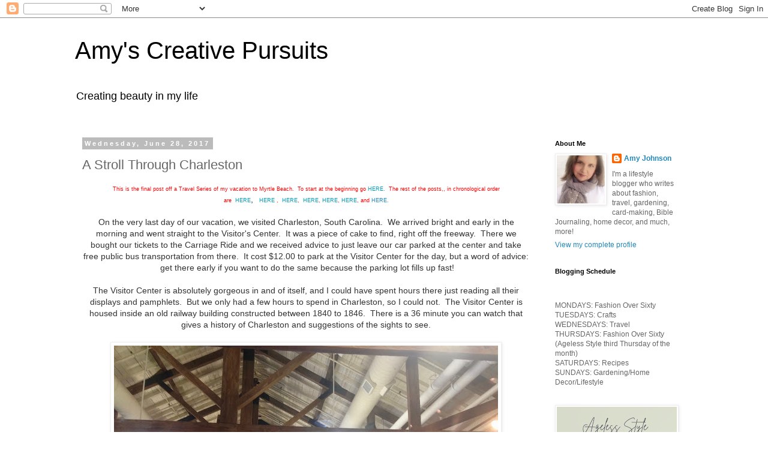

--- FILE ---
content_type: text/html; charset=UTF-8
request_url: http://www.amyscreativepursuits.com/2017/06/a-stroll-through-charleston.html
body_size: 29080
content:
<!DOCTYPE html>
<html class='v2' dir='ltr' lang='en'>
<head>
<link href='https://www.blogger.com/static/v1/widgets/335934321-css_bundle_v2.css' rel='stylesheet' type='text/css'/>
<meta content='width=1100' name='viewport'/>
<meta content='text/html; charset=UTF-8' http-equiv='Content-Type'/>
<meta content='blogger' name='generator'/>
<link href='http://www.amyscreativepursuits.com/favicon.ico' rel='icon' type='image/x-icon'/>
<link href='http://www.amyscreativepursuits.com/2017/06/a-stroll-through-charleston.html' rel='canonical'/>
<link rel="alternate" type="application/atom+xml" title="Amy&#39;s Creative Pursuits - Atom" href="http://www.amyscreativepursuits.com/feeds/posts/default" />
<link rel="alternate" type="application/rss+xml" title="Amy&#39;s Creative Pursuits - RSS" href="http://www.amyscreativepursuits.com/feeds/posts/default?alt=rss" />
<link rel="service.post" type="application/atom+xml" title="Amy&#39;s Creative Pursuits - Atom" href="https://www.blogger.com/feeds/1365694657538005233/posts/default" />

<link rel="alternate" type="application/atom+xml" title="Amy&#39;s Creative Pursuits - Atom" href="http://www.amyscreativepursuits.com/feeds/8053379821857118460/comments/default" />
<!--Can't find substitution for tag [blog.ieCssRetrofitLinks]-->
<link href='https://blogger.googleusercontent.com/img/b/R29vZ2xl/AVvXsEir9tPArVOEjPINocs7GLvNMMzRBjFHqdKJ-zKU-xm9lg8aI6MKo7-_vZgIZL91QUPEABAVOOcnC4LMMnt07ybkuvNV_Efk5Yw-Vmyo5IocvStTQH9_ikkrnPhjsEAX72qfDHvxnXrcnSU2/s640/fullsizeoutput_547d.jpeg' rel='image_src'/>
<meta content='http://www.amyscreativepursuits.com/2017/06/a-stroll-through-charleston.html' property='og:url'/>
<meta content='A Stroll Through Charleston' property='og:title'/>
<meta content='A lifestyle blog for women over fifty featuring over fifty fashion, gardening, paper-crafting, arts and crafts, interior design, and grandchildren.' property='og:description'/>
<meta content='https://blogger.googleusercontent.com/img/b/R29vZ2xl/AVvXsEir9tPArVOEjPINocs7GLvNMMzRBjFHqdKJ-zKU-xm9lg8aI6MKo7-_vZgIZL91QUPEABAVOOcnC4LMMnt07ybkuvNV_Efk5Yw-Vmyo5IocvStTQH9_ikkrnPhjsEAX72qfDHvxnXrcnSU2/w1200-h630-p-k-no-nu/fullsizeoutput_547d.jpeg' property='og:image'/>
<title>Amy's Creative Pursuits: A Stroll Through Charleston</title>
<style id='page-skin-1' type='text/css'><!--
/*
-----------------------------------------------
Blogger Template Style
Name:     Simple
Designer: Blogger
URL:      www.blogger.com
----------------------------------------------- */
/* Content
----------------------------------------------- */
body {
font: normal normal 12px Arial, Tahoma, Helvetica, FreeSans, sans-serif;
color: #666666;
background: #ffffff none repeat scroll top left;
padding: 0 0 0 0;
}
html body .region-inner {
min-width: 0;
max-width: 100%;
width: auto;
}
h2 {
font-size: 22px;
}
a:link {
text-decoration:none;
color: #2288bb;
}
a:visited {
text-decoration:none;
color: #888888;
}
a:hover {
text-decoration:underline;
color: #33aaff;
}
.body-fauxcolumn-outer .fauxcolumn-inner {
background: transparent none repeat scroll top left;
_background-image: none;
}
.body-fauxcolumn-outer .cap-top {
position: absolute;
z-index: 1;
height: 400px;
width: 100%;
}
.body-fauxcolumn-outer .cap-top .cap-left {
width: 100%;
background: transparent none repeat-x scroll top left;
_background-image: none;
}
.content-outer {
-moz-box-shadow: 0 0 0 rgba(0, 0, 0, .15);
-webkit-box-shadow: 0 0 0 rgba(0, 0, 0, .15);
-goog-ms-box-shadow: 0 0 0 #333333;
box-shadow: 0 0 0 rgba(0, 0, 0, .15);
margin-bottom: 1px;
}
.content-inner {
padding: 10px 40px;
}
.content-inner {
background-color: #ffffff;
}
/* Header
----------------------------------------------- */
.header-outer {
background: transparent none repeat-x scroll 0 -400px;
_background-image: none;
}
.Header h1 {
font: normal normal 40px 'Trebuchet MS',Trebuchet,Verdana,sans-serif;
color: #000000;
text-shadow: 0 0 0 rgba(0, 0, 0, .2);
}
.Header h1 a {
color: #000000;
}
.Header .description {
font-size: 18px;
color: #000000;
}
.header-inner .Header .titlewrapper {
padding: 22px 0;
}
.header-inner .Header .descriptionwrapper {
padding: 0 0;
}
/* Tabs
----------------------------------------------- */
.tabs-inner .section:first-child {
border-top: 0 solid #dddddd;
}
.tabs-inner .section:first-child ul {
margin-top: -1px;
border-top: 1px solid #dddddd;
border-left: 1px solid #dddddd;
border-right: 1px solid #dddddd;
}
.tabs-inner .widget ul {
background: transparent none repeat-x scroll 0 -800px;
_background-image: none;
border-bottom: 1px solid #dddddd;
margin-top: 0;
margin-left: -30px;
margin-right: -30px;
}
.tabs-inner .widget li a {
display: inline-block;
padding: .6em 1em;
font: normal normal 12px Arial, Tahoma, Helvetica, FreeSans, sans-serif;
color: #000000;
border-left: 1px solid #ffffff;
border-right: 1px solid #dddddd;
}
.tabs-inner .widget li:first-child a {
border-left: none;
}
.tabs-inner .widget li.selected a, .tabs-inner .widget li a:hover {
color: #000000;
background-color: #eeeeee;
text-decoration: none;
}
/* Columns
----------------------------------------------- */
.main-outer {
border-top: 0 solid transparent;
}
.fauxcolumn-left-outer .fauxcolumn-inner {
border-right: 1px solid transparent;
}
.fauxcolumn-right-outer .fauxcolumn-inner {
border-left: 1px solid transparent;
}
/* Headings
----------------------------------------------- */
div.widget > h2,
div.widget h2.title {
margin: 0 0 1em 0;
font: normal bold 11px 'Trebuchet MS',Trebuchet,Verdana,sans-serif;
color: #000000;
}
/* Widgets
----------------------------------------------- */
.widget .zippy {
color: #999999;
text-shadow: 2px 2px 1px rgba(0, 0, 0, .1);
}
.widget .popular-posts ul {
list-style: none;
}
/* Posts
----------------------------------------------- */
h2.date-header {
font: normal bold 11px Arial, Tahoma, Helvetica, FreeSans, sans-serif;
}
.date-header span {
background-color: #bbbbbb;
color: #ffffff;
padding: 0.4em;
letter-spacing: 3px;
margin: inherit;
}
.main-inner {
padding-top: 35px;
padding-bottom: 65px;
}
.main-inner .column-center-inner {
padding: 0 0;
}
.main-inner .column-center-inner .section {
margin: 0 1em;
}
.post {
margin: 0 0 45px 0;
}
h3.post-title, .comments h4 {
font: normal normal 22px 'Trebuchet MS',Trebuchet,Verdana,sans-serif;
margin: .75em 0 0;
}
.post-body {
font-size: 110%;
line-height: 1.4;
position: relative;
}
.post-body img, .post-body .tr-caption-container, .Profile img, .Image img,
.BlogList .item-thumbnail img {
padding: 2px;
background: #ffffff;
border: 1px solid #eeeeee;
-moz-box-shadow: 1px 1px 5px rgba(0, 0, 0, .1);
-webkit-box-shadow: 1px 1px 5px rgba(0, 0, 0, .1);
box-shadow: 1px 1px 5px rgba(0, 0, 0, .1);
}
.post-body img, .post-body .tr-caption-container {
padding: 5px;
}
.post-body .tr-caption-container {
color: #666666;
}
.post-body .tr-caption-container img {
padding: 0;
background: transparent;
border: none;
-moz-box-shadow: 0 0 0 rgba(0, 0, 0, .1);
-webkit-box-shadow: 0 0 0 rgba(0, 0, 0, .1);
box-shadow: 0 0 0 rgba(0, 0, 0, .1);
}
.post-header {
margin: 0 0 1.5em;
line-height: 1.6;
font-size: 90%;
}
.post-footer {
margin: 20px -2px 0;
padding: 5px 10px;
color: #666666;
background-color: #eeeeee;
border-bottom: 1px solid #eeeeee;
line-height: 1.6;
font-size: 90%;
}
#comments .comment-author {
padding-top: 1.5em;
border-top: 1px solid transparent;
background-position: 0 1.5em;
}
#comments .comment-author:first-child {
padding-top: 0;
border-top: none;
}
.avatar-image-container {
margin: .2em 0 0;
}
#comments .avatar-image-container img {
border: 1px solid #eeeeee;
}
/* Comments
----------------------------------------------- */
.comments .comments-content .icon.blog-author {
background-repeat: no-repeat;
background-image: url([data-uri]);
}
.comments .comments-content .loadmore a {
border-top: 1px solid #999999;
border-bottom: 1px solid #999999;
}
.comments .comment-thread.inline-thread {
background-color: #eeeeee;
}
.comments .continue {
border-top: 2px solid #999999;
}
/* Accents
---------------------------------------------- */
.section-columns td.columns-cell {
border-left: 1px solid transparent;
}
.blog-pager {
background: transparent url(https://resources.blogblog.com/blogblog/data/1kt/simple/paging_dot.png) repeat-x scroll top center;
}
.blog-pager-older-link, .home-link,
.blog-pager-newer-link {
background-color: #ffffff;
padding: 5px;
}
.footer-outer {
border-top: 1px dashed #bbbbbb;
}
/* Mobile
----------------------------------------------- */
body.mobile  {
background-size: auto;
}
.mobile .body-fauxcolumn-outer {
background: transparent none repeat scroll top left;
}
.mobile .body-fauxcolumn-outer .cap-top {
background-size: 100% auto;
}
.mobile .content-outer {
-webkit-box-shadow: 0 0 3px rgba(0, 0, 0, .15);
box-shadow: 0 0 3px rgba(0, 0, 0, .15);
}
.mobile .tabs-inner .widget ul {
margin-left: 0;
margin-right: 0;
}
.mobile .post {
margin: 0;
}
.mobile .main-inner .column-center-inner .section {
margin: 0;
}
.mobile .date-header span {
padding: 0.1em 10px;
margin: 0 -10px;
}
.mobile h3.post-title {
margin: 0;
}
.mobile .blog-pager {
background: transparent none no-repeat scroll top center;
}
.mobile .footer-outer {
border-top: none;
}
.mobile .main-inner, .mobile .footer-inner {
background-color: #ffffff;
}
.mobile-index-contents {
color: #666666;
}
.mobile-link-button {
background-color: #2288bb;
}
.mobile-link-button a:link, .mobile-link-button a:visited {
color: #ffffff;
}
.mobile .tabs-inner .section:first-child {
border-top: none;
}
.mobile .tabs-inner .PageList .widget-content {
background-color: #eeeeee;
color: #000000;
border-top: 1px solid #dddddd;
border-bottom: 1px solid #dddddd;
}
.mobile .tabs-inner .PageList .widget-content .pagelist-arrow {
border-left: 1px solid #dddddd;
}

--></style>
<style id='template-skin-1' type='text/css'><!--
body {
min-width: 1110px;
}
.content-outer, .content-fauxcolumn-outer, .region-inner {
min-width: 1110px;
max-width: 1110px;
_width: 1110px;
}
.main-inner .columns {
padding-left: 0px;
padding-right: 260px;
}
.main-inner .fauxcolumn-center-outer {
left: 0px;
right: 260px;
/* IE6 does not respect left and right together */
_width: expression(this.parentNode.offsetWidth -
parseInt("0px") -
parseInt("260px") + 'px');
}
.main-inner .fauxcolumn-left-outer {
width: 0px;
}
.main-inner .fauxcolumn-right-outer {
width: 260px;
}
.main-inner .column-left-outer {
width: 0px;
right: 100%;
margin-left: -0px;
}
.main-inner .column-right-outer {
width: 260px;
margin-right: -260px;
}
#layout {
min-width: 0;
}
#layout .content-outer {
min-width: 0;
width: 800px;
}
#layout .region-inner {
min-width: 0;
width: auto;
}
body#layout div.add_widget {
padding: 8px;
}
body#layout div.add_widget a {
margin-left: 32px;
}
--></style>
<link href='https://www.blogger.com/dyn-css/authorization.css?targetBlogID=1365694657538005233&amp;zx=1ec0a3c8-9d99-46a6-8d93-bd8e220fd9ab' media='none' onload='if(media!=&#39;all&#39;)media=&#39;all&#39;' rel='stylesheet'/><noscript><link href='https://www.blogger.com/dyn-css/authorization.css?targetBlogID=1365694657538005233&amp;zx=1ec0a3c8-9d99-46a6-8d93-bd8e220fd9ab' rel='stylesheet'/></noscript>
<meta name='google-adsense-platform-account' content='ca-host-pub-1556223355139109'/>
<meta name='google-adsense-platform-domain' content='blogspot.com'/>

<!-- data-ad-client=ca-pub-7411204402058333 -->

<link rel="stylesheet" href="https://fonts.googleapis.com/css2?display=swap&family=Architects+Daughter&family=Dancing+Script&family=Covered+By+Your+Grace&family=Racing+Sans+One"></head>
<body class='loading variant-simplysimple'>
<div class='navbar section' id='navbar' name='Navbar'><div class='widget Navbar' data-version='1' id='Navbar1'><script type="text/javascript">
    function setAttributeOnload(object, attribute, val) {
      if(window.addEventListener) {
        window.addEventListener('load',
          function(){ object[attribute] = val; }, false);
      } else {
        window.attachEvent('onload', function(){ object[attribute] = val; });
      }
    }
  </script>
<div id="navbar-iframe-container"></div>
<script type="text/javascript" src="https://apis.google.com/js/platform.js"></script>
<script type="text/javascript">
      gapi.load("gapi.iframes:gapi.iframes.style.bubble", function() {
        if (gapi.iframes && gapi.iframes.getContext) {
          gapi.iframes.getContext().openChild({
              url: 'https://www.blogger.com/navbar/1365694657538005233?po\x3d8053379821857118460\x26origin\x3dhttp://www.amyscreativepursuits.com',
              where: document.getElementById("navbar-iframe-container"),
              id: "navbar-iframe"
          });
        }
      });
    </script><script type="text/javascript">
(function() {
var script = document.createElement('script');
script.type = 'text/javascript';
script.src = '//pagead2.googlesyndication.com/pagead/js/google_top_exp.js';
var head = document.getElementsByTagName('head')[0];
if (head) {
head.appendChild(script);
}})();
</script>
</div></div>
<div class='body-fauxcolumns'>
<div class='fauxcolumn-outer body-fauxcolumn-outer'>
<div class='cap-top'>
<div class='cap-left'></div>
<div class='cap-right'></div>
</div>
<div class='fauxborder-left'>
<div class='fauxborder-right'></div>
<div class='fauxcolumn-inner'>
</div>
</div>
<div class='cap-bottom'>
<div class='cap-left'></div>
<div class='cap-right'></div>
</div>
</div>
</div>
<div class='content'>
<div class='content-fauxcolumns'>
<div class='fauxcolumn-outer content-fauxcolumn-outer'>
<div class='cap-top'>
<div class='cap-left'></div>
<div class='cap-right'></div>
</div>
<div class='fauxborder-left'>
<div class='fauxborder-right'></div>
<div class='fauxcolumn-inner'>
</div>
</div>
<div class='cap-bottom'>
<div class='cap-left'></div>
<div class='cap-right'></div>
</div>
</div>
</div>
<div class='content-outer'>
<div class='content-cap-top cap-top'>
<div class='cap-left'></div>
<div class='cap-right'></div>
</div>
<div class='fauxborder-left content-fauxborder-left'>
<div class='fauxborder-right content-fauxborder-right'></div>
<div class='content-inner'>
<header>
<div class='header-outer'>
<div class='header-cap-top cap-top'>
<div class='cap-left'></div>
<div class='cap-right'></div>
</div>
<div class='fauxborder-left header-fauxborder-left'>
<div class='fauxborder-right header-fauxborder-right'></div>
<div class='region-inner header-inner'>
<div class='header section' id='header' name='Header'><div class='widget Header' data-version='1' id='Header1'>
<div id='header-inner'>
<div class='titlewrapper'>
<h1 class='title'>
<a href='http://www.amyscreativepursuits.com/'>
Amy's Creative Pursuits
</a>
</h1>
</div>
<div class='descriptionwrapper'>
<p class='description'><span>Creating beauty in my life</span></p>
</div>
</div>
</div></div>
</div>
</div>
<div class='header-cap-bottom cap-bottom'>
<div class='cap-left'></div>
<div class='cap-right'></div>
</div>
</div>
</header>
<div class='tabs-outer'>
<div class='tabs-cap-top cap-top'>
<div class='cap-left'></div>
<div class='cap-right'></div>
</div>
<div class='fauxborder-left tabs-fauxborder-left'>
<div class='fauxborder-right tabs-fauxborder-right'></div>
<div class='region-inner tabs-inner'>
<div class='tabs no-items section' id='crosscol' name='Cross-Column'></div>
<div class='tabs no-items section' id='crosscol-overflow' name='Cross-Column 2'></div>
</div>
</div>
<div class='tabs-cap-bottom cap-bottom'>
<div class='cap-left'></div>
<div class='cap-right'></div>
</div>
</div>
<div class='main-outer'>
<div class='main-cap-top cap-top'>
<div class='cap-left'></div>
<div class='cap-right'></div>
</div>
<div class='fauxborder-left main-fauxborder-left'>
<div class='fauxborder-right main-fauxborder-right'></div>
<div class='region-inner main-inner'>
<div class='columns fauxcolumns'>
<div class='fauxcolumn-outer fauxcolumn-center-outer'>
<div class='cap-top'>
<div class='cap-left'></div>
<div class='cap-right'></div>
</div>
<div class='fauxborder-left'>
<div class='fauxborder-right'></div>
<div class='fauxcolumn-inner'>
</div>
</div>
<div class='cap-bottom'>
<div class='cap-left'></div>
<div class='cap-right'></div>
</div>
</div>
<div class='fauxcolumn-outer fauxcolumn-left-outer'>
<div class='cap-top'>
<div class='cap-left'></div>
<div class='cap-right'></div>
</div>
<div class='fauxborder-left'>
<div class='fauxborder-right'></div>
<div class='fauxcolumn-inner'>
</div>
</div>
<div class='cap-bottom'>
<div class='cap-left'></div>
<div class='cap-right'></div>
</div>
</div>
<div class='fauxcolumn-outer fauxcolumn-right-outer'>
<div class='cap-top'>
<div class='cap-left'></div>
<div class='cap-right'></div>
</div>
<div class='fauxborder-left'>
<div class='fauxborder-right'></div>
<div class='fauxcolumn-inner'>
</div>
</div>
<div class='cap-bottom'>
<div class='cap-left'></div>
<div class='cap-right'></div>
</div>
</div>
<!-- corrects IE6 width calculation -->
<div class='columns-inner'>
<div class='column-center-outer'>
<div class='column-center-inner'>
<div class='main section' id='main' name='Main'><div class='widget Blog' data-version='1' id='Blog1'>
<div class='blog-posts hfeed'>

          <div class="date-outer">
        
<h2 class='date-header'><span>Wednesday, June 28, 2017</span></h2>

          <div class="date-posts">
        
<div class='post-outer'>
<div class='post hentry uncustomized-post-template' itemprop='blogPost' itemscope='itemscope' itemtype='http://schema.org/BlogPosting'>
<meta content='https://blogger.googleusercontent.com/img/b/R29vZ2xl/AVvXsEir9tPArVOEjPINocs7GLvNMMzRBjFHqdKJ-zKU-xm9lg8aI6MKo7-_vZgIZL91QUPEABAVOOcnC4LMMnt07ybkuvNV_Efk5Yw-Vmyo5IocvStTQH9_ikkrnPhjsEAX72qfDHvxnXrcnSU2/s640/fullsizeoutput_547d.jpeg' itemprop='image_url'/>
<meta content='1365694657538005233' itemprop='blogId'/>
<meta content='8053379821857118460' itemprop='postId'/>
<a name='8053379821857118460'></a>
<h3 class='post-title entry-title' itemprop='name'>
A Stroll Through Charleston
</h3>
<div class='post-header'>
<div class='post-header-line-1'></div>
</div>
<div class='post-body entry-content' id='post-body-8053379821857118460' itemprop='description articleBody'>
<div class="separator" style="clear: both; color: #333333; font-family: 'Helvetica Neue Light', HelveticaNeue-Light, 'Helvetica Neue', Helvetica, Arial, sans-serif; font-size: 14px; margin: 0px; outline: none; padding: 0px; text-align: center;">
<span style="color: red; text-align: justify;"><span style="font-size: xx-small;">This is the final post off a Travel Series of my vacation to Myrtle Beach. &nbsp;To start at the beginning go&nbsp;</span></span><a href="http://www.amyscreativepursuits.com/2017/05/our-myrtle-beach-vacation-day-1.html" rel="nofollow" style="color: #009eb8; display: inline; font-size: xx-small; outline: none; text-align: justify; text-decoration: none; transition: color 0.3s;" target="_blank">HERE.</a><span style="color: red; text-align: justify;"><span style="font-size: xx-small;">&nbsp; The rest of the posts,, in&nbsp;chronological order are&nbsp;&nbsp;</span></span><a href="http://www.amyscreativepursuits.com/2017/05/my-myrtle-beach-vacation-day-2-market.html" rel="nofollow" style="color: #009eb8; display: inline; font-size: xx-small; outline: none; text-align: justify; text-decoration: none; transition: color 0.3s;" target="_blank">HERE</a><span style="text-align: justify;">,&nbsp;</span><span style="color: red; font-size: xx-small; text-align: justify;">&nbsp;&nbsp;<a href="http://www.amyscreativepursuits.com/2017/05/my-myrtle-beach-vacation-day-3.html" rel="nofollow" style="color: #009eb8; display: inline; outline: none; text-decoration: none; transition: color 0.3s;" target="_blank">HERE</a>&nbsp;,&nbsp;&nbsp;<a href="http://www.amyscreativepursuits.com/2017/05/my-myrtle-beach-vacation-day-3-part-ii.html" rel="nofollow" style="color: #009eb8; display: inline; outline: none; text-decoration: none; transition: color 0.3s;" target="_blank">HERE</a>,&nbsp;&nbsp;<a href="http://www.amyscreativepursuits.com/2017/05/my-myrtle-beach-vacation-day-4.html" rel="nofollow" style="color: #009eb8; display: inline; outline: none; text-decoration: none; transition: color 0.3s;" target="_blank">HERE</a>,&nbsp;<a href="http://www.amyscreativepursuits.com/2017/06/my-myrtle-beach-vacation-day-5-myrtle.html" rel="nofollow" style="color: #009eb8; display: inline; outline: none; text-decoration: none; transition: color 0.3s;" target="_blank">HERE</a>,&nbsp;<a href="http://www.amyscreativepursuits.com/2017/06/my-myrtle-beach-vacation-day-5-broadway.html" rel="nofollow" style="color: #009eb8; display: inline; outline: none; text-decoration: none; transition: color 0.3s;" target="_blank">HERE</a>, and<a href="http://www.amyscreativepursuits.com/2017/06/a-carriage-ride-through-charleston.html" rel="nofollow" target="_blank"> HERE.</a></span></div>
<div class="separator" style="clear: both; color: #333333; font-family: 'Helvetica Neue Light', HelveticaNeue-Light, 'Helvetica Neue', Helvetica, Arial, sans-serif; font-size: 14px; margin: 0px; outline: none; padding: 0px; text-align: center;">
<br /></div>
<div class="separator" style="clear: both; color: #333333; font-family: 'Helvetica Neue Light', HelveticaNeue-Light, 'Helvetica Neue', Helvetica, Arial, sans-serif; font-size: 14px; margin: 0px; outline: none; padding: 0px; text-align: center;">
On the very last day of our vacation, we visited Charleston, South Carolina. &nbsp;We arrived bright and early in the morning and went straight to the Visitor's Center. &nbsp;It was a piece of cake to find, right off the freeway. &nbsp;There we bought our tickets to the Carriage Ride and we received advice to just leave our car parked at the center and take free public bus transportation from there. &nbsp;It cost $12.00 to park at the Visitor Center for the day, but a word of advice: &nbsp;get there early if you want to do the same because the parking lot fills up fast!</div>
<div class="separator" style="clear: both; color: #333333; font-family: 'Helvetica Neue Light', HelveticaNeue-Light, 'Helvetica Neue', Helvetica, Arial, sans-serif; font-size: 14px; margin: 0px; outline: none; padding: 0px; text-align: center;">
<br /></div>
<div class="separator" style="clear: both; color: #333333; font-family: 'Helvetica Neue Light', HelveticaNeue-Light, 'Helvetica Neue', Helvetica, Arial, sans-serif; font-size: 14px; margin: 0px; outline: none; padding: 0px; text-align: center;">
The Visitor Center is absolutely gorgeous in and of itself, and I could have spent hours there just reading all their displays and pamphlets. &nbsp;But we only had a few hours to spend in Charleston, so I could not. &nbsp;The Visitor Center is housed inside an old railway building constructed between 1840 to 1846. &nbsp;There is a 36 minute you can watch that gives a history of Charleston and suggestions of the sights to see.</div>
<div class="separator" style="clear: both; color: #333333; font-family: 'Helvetica Neue Light', HelveticaNeue-Light, 'Helvetica Neue', Helvetica, Arial, sans-serif; font-size: 14px; margin: 0px; outline: none; padding: 0px; text-align: center;">
<br /></div>
<div class="separator" style="clear: both; text-align: center;">
<a href="https://blogger.googleusercontent.com/img/b/R29vZ2xl/AVvXsEir9tPArVOEjPINocs7GLvNMMzRBjFHqdKJ-zKU-xm9lg8aI6MKo7-_vZgIZL91QUPEABAVOOcnC4LMMnt07ybkuvNV_Efk5Yw-Vmyo5IocvStTQH9_ikkrnPhjsEAX72qfDHvxnXrcnSU2/s1600/fullsizeoutput_547d.jpeg" imageanchor="1" style="margin-left: 1em; margin-right: 1em;"><img border="0" data-original-height="1200" data-original-width="1600" height="480" src="https://blogger.googleusercontent.com/img/b/R29vZ2xl/AVvXsEir9tPArVOEjPINocs7GLvNMMzRBjFHqdKJ-zKU-xm9lg8aI6MKo7-_vZgIZL91QUPEABAVOOcnC4LMMnt07ybkuvNV_Efk5Yw-Vmyo5IocvStTQH9_ikkrnPhjsEAX72qfDHvxnXrcnSU2/s640/fullsizeoutput_547d.jpeg" width="640" /></a></div>
<div class="separator" style="clear: both; text-align: center;">
</div>
<br />
Following the bus route was super easy, and we arrived at our carriage ride with no problems. &nbsp;(If you missed my post on "A Carriage Ride Through Charleston" you can catch up by clicking on the last link above.) &nbsp;After our carriage ride we decided to walk through The Historic Charleston City Market, which was right across the street from Old South Carriage Ride.<br />
<br />
<div class="separator" style="clear: both; text-align: center;">
<a href="https://blogger.googleusercontent.com/img/b/R29vZ2xl/AVvXsEidOBvynrIBSVfxDk9lxIRoO3u9Qq53MVQ4-yEGlCz583rxH3g-Fcdh0OmMhXXaxlIsY1PfkqD7Rhkx53_PRkH555migzM1o-kd6Hv0yrxySI34QP_5tt6nuUFWKR4uwESt_a3vDrFpe1LU/s1600/IMG_1289.JPG" imageanchor="1" style="margin-left: 1em; margin-right: 1em;"><img border="0" data-original-height="1600" data-original-width="1067" height="640" src="https://blogger.googleusercontent.com/img/b/R29vZ2xl/AVvXsEidOBvynrIBSVfxDk9lxIRoO3u9Qq53MVQ4-yEGlCz583rxH3g-Fcdh0OmMhXXaxlIsY1PfkqD7Rhkx53_PRkH555migzM1o-kd6Hv0yrxySI34QP_5tt6nuUFWKR4uwESt_a3vDrFpe1LU/s640/IMG_1289.JPG" width="426" /></a></div>
<div class="separator" style="clear: both; color: #333333; font-family: 'Helvetica Neue Light', HelveticaNeue-Light, 'Helvetica Neue', Helvetica, Arial, sans-serif; font-size: 14px; margin: 0px; outline: none; padding: 0px; text-align: center;">
<br /></div>
<div class="separator" style="clear: both; color: #333333; font-family: 'Helvetica Neue Light', HelveticaNeue-Light, 'Helvetica Neue', Helvetica, Arial, sans-serif; font-size: 14px; margin: 0px; outline: none; padding: 0px; text-align: center;">
The City Market is a Historic Market Complex that spans four city blocks in downtown Charleston. &nbsp;It's one of the oldest market places in the nation and is listed on The National Register of Historic Places as "Market Hall and Sheds". &nbsp; It was initially known as a Beef Market but it burnt to the ground in 1796. &nbsp;Market Hall (pictured above) was added in 1840 as a place for farmers to sell beef and produce. &nbsp;Today it is used for vendors to sell souvenirs. &nbsp;The Charleston Confederate Museum is housed above.</div>
<div class="separator" style="clear: both; color: #333333; font-family: 'Helvetica Neue Light', HelveticaNeue-Light, 'Helvetica Neue', Helvetica, Arial, sans-serif; font-size: 14px; margin: 0px; outline: none; padding: 0px; text-align: center;">
<br /></div>
<div class="separator" style="clear: both; text-align: center;">
<a href="https://blogger.googleusercontent.com/img/b/R29vZ2xl/AVvXsEhfglPSQj-lPorPhMzO_0L9rGv2rtI6UE1slVQ2wIJJpDRJbp9HJtboAxsQKfpSfFspyj49fF7mnhaeSa83fi_s6FTG5OZXv4WKv0DzHYyrXms3jJ2IvXVh4UwvEt3q3eetML7GYgMY7Dvm/s1600/fullsizeoutput_547e.jpeg" imageanchor="1" style="margin-left: 1em; margin-right: 1em;"><img border="0" data-original-height="1600" data-original-width="1200" height="640" src="https://blogger.googleusercontent.com/img/b/R29vZ2xl/AVvXsEhfglPSQj-lPorPhMzO_0L9rGv2rtI6UE1slVQ2wIJJpDRJbp9HJtboAxsQKfpSfFspyj49fF7mnhaeSa83fi_s6FTG5OZXv4WKv0DzHYyrXms3jJ2IvXVh4UwvEt3q3eetML7GYgMY7Dvm/s640/fullsizeoutput_547e.jpeg" width="480" /></a></div>
<br />
Charleston is know for it's gorgeous, hand-weaved baskets. &nbsp;It was so fascinating watching the locals weave them. &nbsp;Our carriage ride guide recommended that we buy one as a true souvenir of Charleston, but they were way too expensive for me. &nbsp;One basket costs around $500.00<br />
<br />
<div class="separator" style="clear: both; text-align: center;">
<a href="https://blogger.googleusercontent.com/img/b/R29vZ2xl/AVvXsEhkpuPJnPbmVFaMZPHdYxOQ-nW8GZa9Qvta2qRtGBZeMy0ST0NRPvlEq461H5cCyvctE_aBLnctqyHSfRRQ8TvHWhrm14iK_CvuFGwdD7vkkipUI1Vw49CeudSbExq_7ohjkMpP-a5S-F3V/s1600/fullsizeoutput_5491.jpeg" imageanchor="1" style="margin-left: 1em; margin-right: 1em;"><img border="0" data-original-height="1067" data-original-width="1600" height="426" src="https://blogger.googleusercontent.com/img/b/R29vZ2xl/AVvXsEhkpuPJnPbmVFaMZPHdYxOQ-nW8GZa9Qvta2qRtGBZeMy0ST0NRPvlEq461H5cCyvctE_aBLnctqyHSfRRQ8TvHWhrm14iK_CvuFGwdD7vkkipUI1Vw49CeudSbExq_7ohjkMpP-a5S-F3V/s640/fullsizeoutput_5491.jpeg" width="640" /></a></div>
<br />
I did buy a hand-made ring for $15.00 however! &nbsp;The artist takes local pearls from the ocean and wires them into these pretty rings. &nbsp;The rose-gold color of the pearl sold me! &nbsp;I love it so much, I've worn it every day since I came home!<br />
<br />
<div class="separator" style="clear: both; text-align: center;">
<a href="https://blogger.googleusercontent.com/img/b/R29vZ2xl/AVvXsEiexpb7BzuiXM8IRzMHXxESSSiBdwK_vePyuI-7keoRi-6lOLzBf7mbSnREEnavzRIzsaZpt1176nIj2t1DaocKE0gfnNR-rHgheVu9sPPUioPjxjzJi2hTsMjsU8YtLeo96tyjSL2tcl7f/s1600/IMG_8639.JPG" imageanchor="1" style="margin-left: 1em; margin-right: 1em;"><img border="0" data-original-height="1600" data-original-width="1200" height="640" src="https://blogger.googleusercontent.com/img/b/R29vZ2xl/AVvXsEiexpb7BzuiXM8IRzMHXxESSSiBdwK_vePyuI-7keoRi-6lOLzBf7mbSnREEnavzRIzsaZpt1176nIj2t1DaocKE0gfnNR-rHgheVu9sPPUioPjxjzJi2hTsMjsU8YtLeo96tyjSL2tcl7f/s640/IMG_8639.JPG" width="480" /></a></div>
<div class="separator" style="clear: both; color: #333333; font-family: 'Helvetica Neue Light', HelveticaNeue-Light, 'Helvetica Neue', Helvetica, Arial, sans-serif; font-size: 14px; margin: 0px; outline: none; padding: 0px; text-align: center;">
<br /></div>
<div style="text-align: justify;">
After touring The City Market we then headed to the main shopping area to find a place to eat. &nbsp; I wanted to try some local cuisine and found out that Charleston is known for it's great seafood and barbecue. &nbsp;I love a barbecue sandwich, so off we went. &nbsp;There were many barbecue restaurants to choose from. &nbsp;We picked a restaurant off the main drag and down a side street that seemed a little less expensive (you know me, always the budget tourist!).</div>
<div style="text-align: justify;">
<br /></div>
<div class="separator" style="clear: both; text-align: center;">
<a href="https://blogger.googleusercontent.com/img/b/R29vZ2xl/AVvXsEih6YW_BUqTITlYQkSNMphfnOa7GCSV-g9MD3xfyQBMzIoZCE8qr6Lq5xs-2WK2lx0A-pYX0DWMbuTZbK3XoIxiipGrdW-1ZFyB2sNH6wDC2E46pirUPD2RuS4BNoG7PQ1ydnWLRVOr4Lkj/s1600/IMG_1312.JPG" imageanchor="1" style="margin-left: 1em; margin-right: 1em;"><img border="0" data-original-height="1600" data-original-width="1067" height="640" src="https://blogger.googleusercontent.com/img/b/R29vZ2xl/AVvXsEih6YW_BUqTITlYQkSNMphfnOa7GCSV-g9MD3xfyQBMzIoZCE8qr6Lq5xs-2WK2lx0A-pYX0DWMbuTZbK3XoIxiipGrdW-1ZFyB2sNH6wDC2E46pirUPD2RuS4BNoG7PQ1ydnWLRVOr4Lkj/s640/IMG_1312.JPG" width="426" /></a></div>
<div style="text-align: justify;">
<br /></div>
<div style="text-align: justify;">
The restaurant had a nice sports bar atmosphere that offered both booths, high tables, and a bar. &nbsp;We chose to eat at one of the high tables and ordered a platter which included the barbecue, baked beans, potato salad, and a slice of bread with a pickle.</div>
<div style="text-align: justify;">
<br /></div>
<div class="separator" style="clear: both; text-align: center;">
<a href="https://blogger.googleusercontent.com/img/b/R29vZ2xl/AVvXsEjn1N2jQJvRDmj7300gREdTKYvDGdrDW6vLrM02WOvEFWpbEWRl4UNQA6Df17W3I84kaWtv2UbI0VXT3bXNPTVS3zDAYl-y51WOhlpyu_pPZVMBGwQtW3u7ZuBjo8S0Yp9fUDrr5He9J751/s1600/fullsizeoutput_5480.jpeg" imageanchor="1" style="margin-left: 1em; margin-right: 1em;"><img border="0" data-original-height="1200" data-original-width="1600" height="480" src="https://blogger.googleusercontent.com/img/b/R29vZ2xl/AVvXsEjn1N2jQJvRDmj7300gREdTKYvDGdrDW6vLrM02WOvEFWpbEWRl4UNQA6Df17W3I84kaWtv2UbI0VXT3bXNPTVS3zDAYl-y51WOhlpyu_pPZVMBGwQtW3u7ZuBjo8S0Yp9fUDrr5He9J751/s640/fullsizeoutput_5480.jpeg" width="640" /></a></div>
<br />
<div class="separator" style="clear: both; text-align: center;">
</div>
<br />
<div class="separator" style="clear: both; text-align: center;">
<a href="https://blogger.googleusercontent.com/img/b/R29vZ2xl/AVvXsEhg1JBEZdJ_GDlYoBl7nniGmUnKuOurkjRVfUJKhE7NKdvjqtEUcKpPxiTliVCSZwptPbIaKu7F3HS9XeJVORqhGg3m0lBVyC6OBzAo3A0FYyv51k_jjXHA7RREztOgeuDKDFV5TL9t8RcN/s1600/IMG_1309.JPG" imageanchor="1" style="margin-left: 1em; margin-right: 1em;"><img border="0" data-original-height="1067" data-original-width="1600" height="426" src="https://blogger.googleusercontent.com/img/b/R29vZ2xl/AVvXsEhg1JBEZdJ_GDlYoBl7nniGmUnKuOurkjRVfUJKhE7NKdvjqtEUcKpPxiTliVCSZwptPbIaKu7F3HS9XeJVORqhGg3m0lBVyC6OBzAo3A0FYyv51k_jjXHA7RREztOgeuDKDFV5TL9t8RcN/s640/IMG_1309.JPG" width="640" /></a></div>
<br />
The barbecue and potato salad were delicious, however I was stunned with the single bread slice. &nbsp;I've never ordered a barbecue before that didn't include a bun and I wasn't sure if this was the norm for a Charleston barbecue or if it was just how this restaurant did it. &nbsp;Readers? &nbsp;Any idea?<br />
<br />
We also ordered Sweet Tea, and it was the best Sweet Tea I've ever had in my life. &nbsp;It was so good that I had to ask the waiter what was in it. &nbsp;He seemed surprised and said "Just Sugar". &nbsp;I must have seemed like an alien from another planet who never had sweet tea before. &nbsp;But I really was perplexed as to why this Charleston Sweet Tea was so good. &nbsp;So I texted Jeannie from <a href="http://www.apocketfulofpolkadots.com/" rel="nofollow" target="_blank">A Pocketful of Polka Dots</a> (who is from North Carolina) and I asked her how much sugar she puts in her Sweet Tea. &nbsp;She said a cup and half! &nbsp;No wonder that tea taste so good! &nbsp;Here in the north, we don't put that much sugar in our tea. &nbsp;Maybe a teaspoon in a tall glass or none at all. <br />
<br />
<div class="separator" style="clear: both; text-align: center;">
</div>
<div class="separator" style="clear: both; text-align: center;">
<a href="https://blogger.googleusercontent.com/img/b/R29vZ2xl/AVvXsEhqshqwgFwIt192VjJOXyyJOBSYykgm4fX0tYvKsFXoUAPju1cvcvpN7XTGnYbD1KLhkYHk33jakHXUGsMmHKfivptuqlCQNKhHzeucuHx_NbkPs9UUWsahhSueCo47OsTOeV_JswufXBph/s1600/fullsizeoutput_5481.jpeg" imageanchor="1" style="margin-left: 1em; margin-right: 1em;"><img border="0" data-original-height="1200" data-original-width="1600" height="480" src="https://blogger.googleusercontent.com/img/b/R29vZ2xl/AVvXsEhqshqwgFwIt192VjJOXyyJOBSYykgm4fX0tYvKsFXoUAPju1cvcvpN7XTGnYbD1KLhkYHk33jakHXUGsMmHKfivptuqlCQNKhHzeucuHx_NbkPs9UUWsahhSueCo47OsTOeV_JswufXBph/s640/fullsizeoutput_5481.jpeg" width="640" /></a></div>
<div style="text-align: justify;">
<br /></div>
<div class="separator" style="clear: both; text-align: center;">
</div>
After lunch, my husband asked me what I wanted to see now and I said that I wanted to go back to the area where all the magnificent houses were because I wanted to look at them more closely. &nbsp;He was surprised that I didn't want to see something different, but I loved those homes so much plus I wanted to check out all their gardens and the side streets. &nbsp;To get back to that district, we first had to walk through the main shopping district. &nbsp;We didn't go inside any of the stores, but just enjoyed all the architecture as we walked by.<br />
<br />
<div class="separator" style="clear: both; text-align: center;">
</div>
<br />
<div class="separator" style="clear: both; text-align: center;">
<a href="https://blogger.googleusercontent.com/img/b/R29vZ2xl/AVvXsEglICEy_YmbMb7GPTMdPKyIP7gn0Jb9XmkhbfKDt5Ajm1dgvRzXM1Yekma1-YA6LikFLbRPw8fKiT3L3QLIKNu0eD4WcAcw0-Ifszpl9Pcb4f8K3P3jW_g3yb8-vdmrMoGZRAZ3Hw3Y3apJ/s1600/fullsizeoutput_548a.jpeg" imageanchor="1" style="margin-left: 1em; margin-right: 1em;"><img border="0" data-original-height="1600" data-original-width="1200" height="640" src="https://blogger.googleusercontent.com/img/b/R29vZ2xl/AVvXsEglICEy_YmbMb7GPTMdPKyIP7gn0Jb9XmkhbfKDt5Ajm1dgvRzXM1Yekma1-YA6LikFLbRPw8fKiT3L3QLIKNu0eD4WcAcw0-Ifszpl9Pcb4f8K3P3jW_g3yb8-vdmrMoGZRAZ3Hw3Y3apJ/s640/fullsizeoutput_548a.jpeg" width="480" /></a></div>
<br />
<div class="separator" style="clear: both; text-align: center;">
<a href="https://blogger.googleusercontent.com/img/b/R29vZ2xl/AVvXsEj4d7-MEi5v_hkJol2TSYOzE6FtT_vO1YZNGtk8u6JMdrkgXOpDQSceVis42GH4axv1AOJyk9ixWOc7oAaAv1qO3SAZ0t7M8vu3KTrf5LZ8O6ybRnWwjW99dEUzOm6hljr2TOjO8_DWQ28I/s1600/fullsizeoutput_548e.jpeg" imageanchor="1" style="margin-left: 1em; margin-right: 1em;"><img border="0" data-original-height="1200" data-original-width="1600" height="480" src="https://blogger.googleusercontent.com/img/b/R29vZ2xl/AVvXsEj4d7-MEi5v_hkJol2TSYOzE6FtT_vO1YZNGtk8u6JMdrkgXOpDQSceVis42GH4axv1AOJyk9ixWOc7oAaAv1qO3SAZ0t7M8vu3KTrf5LZ8O6ybRnWwjW99dEUzOm6hljr2TOjO8_DWQ28I/s640/fullsizeoutput_548e.jpeg" width="640" /></a></div>
<br />
<div class="separator" style="clear: both; text-align: center;">
<a href="https://blogger.googleusercontent.com/img/b/R29vZ2xl/AVvXsEhKyEOC3lASKnq4bQtzuvfEu4wx_JKiOmO3NqXsnGPi3osqdtMi-xpDkc6h8Ni5RnxBHN0mXZDnJgWbUmGAV_f8TcK3nb8NUSrvBa5gnUNAX6a_813hlTd7vEPRKrCuyaLqjc4td_DicXce/s1600/fullsizeoutput_548f.jpeg" imageanchor="1" style="margin-left: 1em; margin-right: 1em;"><img border="0" data-original-height="1600" data-original-width="1200" height="640" src="https://blogger.googleusercontent.com/img/b/R29vZ2xl/AVvXsEhKyEOC3lASKnq4bQtzuvfEu4wx_JKiOmO3NqXsnGPi3osqdtMi-xpDkc6h8Ni5RnxBHN0mXZDnJgWbUmGAV_f8TcK3nb8NUSrvBa5gnUNAX6a_813hlTd7vEPRKrCuyaLqjc4td_DicXce/s640/fullsizeoutput_548f.jpeg" width="480" /></a></div>
<br />
<div class="separator" style="clear: both; text-align: center;">
<a href="https://blogger.googleusercontent.com/img/b/R29vZ2xl/AVvXsEhvzajpodII1NW4_pzvgIdqkolSDOizjliezmZPtUoaN-VErBlLM_DnLAC5wijG9ClkjVw5ilKMl4JL8oCx1yY1P6KgPMH0f37yfHJtoH_2h82XnEzeiXbdOm3tKBZ_Fu1YJtlXpaetvfzA/s1600/fullsizeoutput_5471.jpeg" imageanchor="1" style="margin-left: 1em; margin-right: 1em;"><img border="0" data-original-height="1067" data-original-width="1600" height="426" src="https://blogger.googleusercontent.com/img/b/R29vZ2xl/AVvXsEhvzajpodII1NW4_pzvgIdqkolSDOizjliezmZPtUoaN-VErBlLM_DnLAC5wijG9ClkjVw5ilKMl4JL8oCx1yY1P6KgPMH0f37yfHJtoH_2h82XnEzeiXbdOm3tKBZ_Fu1YJtlXpaetvfzA/s640/fullsizeoutput_5471.jpeg" width="640" /></a></div>
<br />
<div class="separator" style="clear: both; text-align: center;">
<a href="https://blogger.googleusercontent.com/img/b/R29vZ2xl/AVvXsEhy2z3aJwxSm-Q9YxJfCN2TT8Y51flJfFSUhEsik2IP8uOdp6tyEJ5QzRw40eo52XzaD_tJ6wrKmp4hUhPXR_BMO5EqcLcLDN9yWnS0FNFJB4wk6E4FsjC5ICjnHX2VrAjysUNhlI7Dszz3/s1600/fullsizeoutput_5490.jpeg" imageanchor="1" style="margin-left: 1em; margin-right: 1em;"><img border="0" data-original-height="1600" data-original-width="1200" height="640" src="https://blogger.googleusercontent.com/img/b/R29vZ2xl/AVvXsEhy2z3aJwxSm-Q9YxJfCN2TT8Y51flJfFSUhEsik2IP8uOdp6tyEJ5QzRw40eo52XzaD_tJ6wrKmp4hUhPXR_BMO5EqcLcLDN9yWnS0FNFJB4wk6E4FsjC5ICjnHX2VrAjysUNhlI7Dszz3/s640/fullsizeoutput_5490.jpeg" width="480" /></a></div>
<div class="separator" style="clear: both; text-align: center;">
<br /></div>
<div class="separator" style="clear: both; text-align: center;">
&nbsp;On our way back to the ocean front homes, we saw many other amazing buildings like churches and public and private buildings.</div>
<div class="separator" style="clear: both; text-align: center;">
<br /></div>
<div class="separator" style="clear: both; text-align: center;">
Charleston is filled with so many old churches, some were open for the public too. &nbsp;</div>
<div class="separator" style="clear: both; text-align: center;">
<br /></div>
<div class="separator" style="clear: both; text-align: center;">
<a href="https://blogger.googleusercontent.com/img/b/R29vZ2xl/AVvXsEhF7n9SZcZRCiffSmYn05kuzHUY7FGr9fL0nJ180kOWoswe2HBVihpN03rBAuFiQfRmIbniBTt_GQGkcQNbWHYAWjAV5x7RkEI4w_N6q6SQBCyV_pmAC10urWxQwc8xJNLTHfJ1qgjMXT8v/s1600/fullsizeoutput_548b.jpeg" imageanchor="1" style="margin-left: 1em; margin-right: 1em;"><img border="0" data-original-height="1600" data-original-width="1200" height="640" src="https://blogger.googleusercontent.com/img/b/R29vZ2xl/AVvXsEhF7n9SZcZRCiffSmYn05kuzHUY7FGr9fL0nJ180kOWoswe2HBVihpN03rBAuFiQfRmIbniBTt_GQGkcQNbWHYAWjAV5x7RkEI4w_N6q6SQBCyV_pmAC10urWxQwc8xJNLTHfJ1qgjMXT8v/s640/fullsizeoutput_548b.jpeg" width="480" /></a></div>
<br />
This church had an old cemetery behind it. &nbsp;I love exploring old cemeteries. &nbsp;So many of the tombstones however were so worn that you couldn't read them.<br />
<br />
<div class="separator" style="clear: both; text-align: center;">
<a href="https://blogger.googleusercontent.com/img/b/R29vZ2xl/AVvXsEhgg83Mrp7eM0FOt2P4mTdAOYQuZSeSpgmI7p2f_JvFUikDomFRYBvsFPTz9Opy2aKp8xOUKjC2_Vn4eRuRcOLO_a7yquVqFF9DaP3T9JUucrqf5MTQ6oJnhLCbxpBp_Wa-JhpJgmjSb-YQ/s1600/fullsizeoutput_548d.jpeg" imageanchor="1" style="margin-left: 1em; margin-right: 1em;"><img border="0" data-original-height="1600" data-original-width="1200" height="640" src="https://blogger.googleusercontent.com/img/b/R29vZ2xl/AVvXsEhgg83Mrp7eM0FOt2P4mTdAOYQuZSeSpgmI7p2f_JvFUikDomFRYBvsFPTz9Opy2aKp8xOUKjC2_Vn4eRuRcOLO_a7yquVqFF9DaP3T9JUucrqf5MTQ6oJnhLCbxpBp_Wa-JhpJgmjSb-YQ/s640/fullsizeoutput_548d.jpeg" width="480" /></a></div>
<br />
<div class="separator" style="clear: both; text-align: center;">
</div>
&nbsp;If you love museums, you will love Charleston because it is filled with them! &nbsp;This is "The Old Exchange and Provost Dungeon". &nbsp;It was built in 1767-1771 and has served a variety of civic institutional functions including a Prisoner of War facility. &nbsp;It is now a museum operated by the Daughters of the American Revolution.<br />
<div class="separator" style="clear: both; text-align: center;">
</div>
<br />
<div class="separator" style="clear: both; text-align: center;">
<a href="https://blogger.googleusercontent.com/img/b/R29vZ2xl/AVvXsEh2qOFP0j1v18HVxtoZTyGtQ3zk3xHYDIxEuMGi4wS0rSavU6NsY14yRYaLEKdMZbtg5ifVHq7APSW3LLaTaFEMvvq_Xt6rpGAF3XM3kEAiCwUjZ-lTPmuhqb1koovlMKq8RLdBX5Df4NZA/s1600/fullsizeoutput_549a.jpeg" imageanchor="1" style="margin-left: 1em; margin-right: 1em;"><img border="0" data-original-height="1600" data-original-width="1067" height="640" src="https://blogger.googleusercontent.com/img/b/R29vZ2xl/AVvXsEh2qOFP0j1v18HVxtoZTyGtQ3zk3xHYDIxEuMGi4wS0rSavU6NsY14yRYaLEKdMZbtg5ifVHq7APSW3LLaTaFEMvvq_Xt6rpGAF3XM3kEAiCwUjZ-lTPmuhqb1koovlMKq8RLdBX5Df4NZA/s640/fullsizeoutput_549a.jpeg" width="426" /></a></div>
<br />
<div class="separator" style="clear: both; text-align: center;">
</div>
The construction of the United States Custom House began in 1853. &nbsp;What a magnificent building. &nbsp;The people sitting on the top step really give you some perspective of the size of this building.<br />
<div class="separator" style="clear: both; text-align: center;">
</div>
<br />
<div class="separator" style="clear: both; text-align: center;">
<a href="https://blogger.googleusercontent.com/img/b/R29vZ2xl/AVvXsEi-sRxoV0cGiwXjE6FA0pXTYxcsDdngAlHScQdEGxgfyXBiQkSbKcYVnMh-UNtadpI-1MpJuETVXgjvgTkdSZLhyEfM7_qurhT0nzaMbW_IlXDusSbOwahz6pHvscHp9wovRVEMbTp-YgRF/s1600/fullsizeoutput_5470.jpeg" imageanchor="1" style="margin-left: 1em; margin-right: 1em;"><img border="0" data-original-height="1067" data-original-width="1600" height="426" src="https://blogger.googleusercontent.com/img/b/R29vZ2xl/AVvXsEi-sRxoV0cGiwXjE6FA0pXTYxcsDdngAlHScQdEGxgfyXBiQkSbKcYVnMh-UNtadpI-1MpJuETVXgjvgTkdSZLhyEfM7_qurhT0nzaMbW_IlXDusSbOwahz6pHvscHp9wovRVEMbTp-YgRF/s640/fullsizeoutput_5470.jpeg" width="640" /></a></div>
<div class="separator" style="clear: both; text-align: center;">
<br /></div>
And this cute little building is the oldest known liquor store in the country. &nbsp;It's called "The Tavern at Rainbow Row".<br />
<div class="separator" style="clear: both; text-align: center;">
</div>
<br />
<div class="separator" style="clear: both; text-align: center;">
<a href="https://blogger.googleusercontent.com/img/b/R29vZ2xl/AVvXsEj2G3eN3b7S78VyjQDovaqSVD6bXvv0nEqJEcL1H9fpsajUKItooRZJ3ZBVYevTjDMfXmwohE1TpOZoEIPD6-DpYoeFkaPlhDSPiZJImQF-WX8JzpYcEqIcCwtJEi4UR2MUVftU-MlvSWNY/s1600/fullsizeoutput_5472.jpeg" imageanchor="1" style="margin-left: 1em; margin-right: 1em;"><img border="0" data-original-height="1067" data-original-width="1600" height="426" src="https://blogger.googleusercontent.com/img/b/R29vZ2xl/AVvXsEj2G3eN3b7S78VyjQDovaqSVD6bXvv0nEqJEcL1H9fpsajUKItooRZJ3ZBVYevTjDMfXmwohE1TpOZoEIPD6-DpYoeFkaPlhDSPiZJImQF-WX8JzpYcEqIcCwtJEi4UR2MUVftU-MlvSWNY/s640/fullsizeoutput_5472.jpeg" width="640" /></a></div>
<div class="separator" style="clear: both; text-align: center;">
</div>
<br />
After walking through the main shopping district and businesses, we were finally back in the residential area by Battery Park. &nbsp;It was quite a hike from where we started. &nbsp;We could have taken the free bus, but it was nice to see it on foot and get more detail.<br />
<br />
Every single home in Charleston was gorgeous, we took hundreds of photos, but here are some of my favorites. <br />
<br />
I loved all the houses, and even the little tiny ones, like this pretty pink one, were as charming and jaw-dropping as the mansions.<br />
<br />
<div class="separator" style="clear: both; text-align: center;">
<a href="https://blogger.googleusercontent.com/img/b/R29vZ2xl/AVvXsEjIiN5eWhfAiqaLK1KYEMmUHz4D9D7VM1f6AyAZCGBhMDfNSzo7DXCgyZ9iO2L1TU2n8hlHTzp4PTH4nRz5t77NHx9iwWGvA4uTcVLfTA9wtBrc5J51eeMQ78aMqEdaju6V8YpNS_kpyUwK/s1600/fullsizeoutput_5477.jpeg" imageanchor="1" style="margin-left: 1em; margin-right: 1em;"><img border="0" data-original-height="1067" data-original-width="1600" height="426" src="https://blogger.googleusercontent.com/img/b/R29vZ2xl/AVvXsEjIiN5eWhfAiqaLK1KYEMmUHz4D9D7VM1f6AyAZCGBhMDfNSzo7DXCgyZ9iO2L1TU2n8hlHTzp4PTH4nRz5t77NHx9iwWGvA4uTcVLfTA9wtBrc5J51eeMQ78aMqEdaju6V8YpNS_kpyUwK/s640/fullsizeoutput_5477.jpeg" width="640" /></a></div>
<br />
This mansion had the most interesting fence. &nbsp;The top of it looked downright dangerous. &nbsp;I had never seen anything like this before.<br />
<br />
<div class="separator" style="clear: both; text-align: center;">
<a href="https://blogger.googleusercontent.com/img/b/R29vZ2xl/AVvXsEiKalSAKZPOTcwrNCuNQARiY4kQjWQ8p1NXVxel-JeBFFHVG0RTRZOexO2yEGZeSsIS-XKmAPoqoqKbnijm4Z9E2X-x8cbvbemIxCxoEK2BjIvpmtVNI5q1pAA4bPUBIeOuaCmKI4-YIYrc/s1600/fullsizeoutput_5478.jpeg" imageanchor="1" style="margin-left: 1em; margin-right: 1em;"><img border="0" data-original-height="1067" data-original-width="1600" height="426" src="https://blogger.googleusercontent.com/img/b/R29vZ2xl/AVvXsEiKalSAKZPOTcwrNCuNQARiY4kQjWQ8p1NXVxel-JeBFFHVG0RTRZOexO2yEGZeSsIS-XKmAPoqoqKbnijm4Z9E2X-x8cbvbemIxCxoEK2BjIvpmtVNI5q1pAA4bPUBIeOuaCmKI4-YIYrc/s640/fullsizeoutput_5478.jpeg" width="640" /></a></div>
<div class="separator" style="clear: both; text-align: center;">
<br /></div>
<div class="separator" style="clear: both; text-align: center;">
<a href="https://blogger.googleusercontent.com/img/b/R29vZ2xl/AVvXsEjLIcsccyemIUAF9xPS0Kqy2HWFU025GE9mDbY0eXwb9rRcqDy17MnjLxxMQtlLiDmS8p5hGHlpQ8Dnj1IffIZn76D1OGVjjpc_XgvBEMrir4FkqHwhHYRzHyWRNkwvQA2H4YOGCbGPoPGW/s1600/fullsizeoutput_5488.jpeg" imageanchor="1" style="margin-left: 1em; margin-right: 1em;"><img border="0" data-original-height="1600" data-original-width="1200" height="640" src="https://blogger.googleusercontent.com/img/b/R29vZ2xl/AVvXsEjLIcsccyemIUAF9xPS0Kqy2HWFU025GE9mDbY0eXwb9rRcqDy17MnjLxxMQtlLiDmS8p5hGHlpQ8Dnj1IffIZn76D1OGVjjpc_XgvBEMrir4FkqHwhHYRzHyWRNkwvQA2H4YOGCbGPoPGW/s640/fullsizeoutput_5488.jpeg" width="480" /></a></div>
<br />
This row of brick homes definitely looked very New Englandish!<br />
<br />
<div class="separator" style="clear: both; text-align: center;">
<a href="https://blogger.googleusercontent.com/img/b/R29vZ2xl/AVvXsEgPA1jx7CmPA6KFeDbKIVvJCzsjdll1WJfs_ke-KXyy2O9sXvoo6HnIVg8VgqDhTuIwHBR6knMpqCMYk7Sutz07lkHiW_6RUawhJb3mgrHxiYhZtIv27H4ioHHoN3KeSu5AQGqrwCjArrnR/s1600/fullsizeoutput_5479.jpeg" imageanchor="1" style="margin-left: 1em; margin-right: 1em;"><img border="0" data-original-height="1067" data-original-width="1600" height="426" src="https://blogger.googleusercontent.com/img/b/R29vZ2xl/AVvXsEgPA1jx7CmPA6KFeDbKIVvJCzsjdll1WJfs_ke-KXyy2O9sXvoo6HnIVg8VgqDhTuIwHBR6knMpqCMYk7Sutz07lkHiW_6RUawhJb3mgrHxiYhZtIv27H4ioHHoN3KeSu5AQGqrwCjArrnR/s640/fullsizeoutput_5479.jpeg" width="640" /></a></div>
<br />
But the most impressive houses are located across the street from Battery Park or the Ocean front.<br />
<br />
<div class="separator" style="clear: both; text-align: center;">
</div>
<div class="separator" style="clear: both; text-align: center;">
<a href="https://blogger.googleusercontent.com/img/b/R29vZ2xl/AVvXsEikM8bMwQ0lXJiEmQ6nxtqgeT4AELAhAr4YLnYUga2wOMfPb9AGoP9FVa5FEGE95AiL9YxvH55h93uFEulpSh7r3OGKLDU6wH3EUCAUEmLJ6gdq0YxRv5G9IuplsvKDS9PxK2uUpUCDBEcw/s1600/fullsizeoutput_54a1.jpeg" imageanchor="1" style="margin-left: 1em; margin-right: 1em;"><img border="0" data-original-height="1067" data-original-width="1600" height="426" src="https://blogger.googleusercontent.com/img/b/R29vZ2xl/AVvXsEikM8bMwQ0lXJiEmQ6nxtqgeT4AELAhAr4YLnYUga2wOMfPb9AGoP9FVa5FEGE95AiL9YxvH55h93uFEulpSh7r3OGKLDU6wH3EUCAUEmLJ6gdq0YxRv5G9IuplsvKDS9PxK2uUpUCDBEcw/s640/fullsizeoutput_54a1.jpeg" width="640" /></a></div>
<br />
<div class="separator" style="clear: both; text-align: center;">
<a href="https://blogger.googleusercontent.com/img/b/R29vZ2xl/AVvXsEiDkqg6ikne5UybD6wfTrbmBE12zs_BdKj4klBMtyBoXMiPNtdfzLrPOdLpYibw7YsQmeA3-eW98Hhwh0BDqtqfHveS8DLTMgea64wNig8j4LZ5oDRos_tkjIsltcu0NKcYxTU_kTM-T9kq/s1600/fullsizeoutput_54a6.jpeg" imageanchor="1" style="margin-left: 1em; margin-right: 1em;"><img border="0" data-original-height="1067" data-original-width="1600" height="426" src="https://blogger.googleusercontent.com/img/b/R29vZ2xl/AVvXsEiDkqg6ikne5UybD6wfTrbmBE12zs_BdKj4klBMtyBoXMiPNtdfzLrPOdLpYibw7YsQmeA3-eW98Hhwh0BDqtqfHveS8DLTMgea64wNig8j4LZ5oDRos_tkjIsltcu0NKcYxTU_kTM-T9kq/s640/fullsizeoutput_54a6.jpeg" width="640" /></a></div>
<br />
All these homes have amazing ocean views.<br />
<br />
<div class="separator" style="clear: both; text-align: center;">
<a href="https://blogger.googleusercontent.com/img/b/R29vZ2xl/AVvXsEi3AtxI-mmgjnA3TvXSgIj0nsjAPiYjbQK3KBmhVIazRlgWs0QPSAnZIK-xr5qj83ofWWw5s_ex6ORaRcvTCj2d6cJK-kBQNSb3ZhGsd3uvKuDpp0jrGdqRrnR51kuUB4BJa31qOHMpFBYG/s1600/fullsizeoutput_549f.jpeg" imageanchor="1" style="margin-left: 1em; margin-right: 1em;"><img border="0" data-original-height="1067" data-original-width="1600" height="426" src="https://blogger.googleusercontent.com/img/b/R29vZ2xl/AVvXsEi3AtxI-mmgjnA3TvXSgIj0nsjAPiYjbQK3KBmhVIazRlgWs0QPSAnZIK-xr5qj83ofWWw5s_ex6ORaRcvTCj2d6cJK-kBQNSb3ZhGsd3uvKuDpp0jrGdqRrnR51kuUB4BJa31qOHMpFBYG/s640/fullsizeoutput_549f.jpeg" width="640" /></a></div>
<br />
Across from these homes is a walking path along the ocean.<br />
<br />
<div class="separator" style="clear: both; text-align: center;">
<a href="https://blogger.googleusercontent.com/img/b/R29vZ2xl/AVvXsEhO84FrUyA-W78YWOz8tjOP8BXgqSZdhRYftxoO-8jQ0Sk4LXswVLy0Ix33rEFxp_2hOo_w1aGdeFQXxiTaQIy0r2X1i17ulH4dbkKAEmTeyfmQtWfsbkSlpAejE24bBGlFZHRveKp-r75I/s1600/fullsizeoutput_5484.jpeg" imageanchor="1" style="margin-left: 1em; margin-right: 1em;"><img border="0" data-original-height="1200" data-original-width="1600" height="480" src="https://blogger.googleusercontent.com/img/b/R29vZ2xl/AVvXsEhO84FrUyA-W78YWOz8tjOP8BXgqSZdhRYftxoO-8jQ0Sk4LXswVLy0Ix33rEFxp_2hOo_w1aGdeFQXxiTaQIy0r2X1i17ulH4dbkKAEmTeyfmQtWfsbkSlpAejE24bBGlFZHRveKp-r75I/s640/fullsizeoutput_5484.jpeg" width="640" /></a></div>
<br />
<div class="separator" style="clear: both; text-align: center;">
</div>
Battery Park has several monuments and war memorabilia to learn more about the defense history of Charleston.<br />
<div class="separator" style="clear: both; text-align: center;">
</div>
<br />
<div class="separator" style="clear: both; text-align: center;">
<a href="https://blogger.googleusercontent.com/img/b/R29vZ2xl/AVvXsEjRNl6FBANGAqXAHhVu2vMVGdJMvZaHrukcE73OZxfAcrpWErZUSvwX7aD92-6of2cv2A2784PBqlvlBCTJqg1S0u189bWN3fjZez7zQZlRSx24rFhyphenhyphenhswpM6JftQGM6PvLRD4ywcmSkbT2/s1600/IMG_1379.JPG" imageanchor="1" style="margin-left: 1em; margin-right: 1em;"><img border="0" data-original-height="1067" data-original-width="1600" height="426" src="https://blogger.googleusercontent.com/img/b/R29vZ2xl/AVvXsEjRNl6FBANGAqXAHhVu2vMVGdJMvZaHrukcE73OZxfAcrpWErZUSvwX7aD92-6of2cv2A2784PBqlvlBCTJqg1S0u189bWN3fjZez7zQZlRSx24rFhyphenhyphenhswpM6JftQGM6PvLRD4ywcmSkbT2/s640/IMG_1379.JPG" width="640" /></a></div>
<br />
<div class="separator" style="clear: both; text-align: center;">
<a href="https://blogger.googleusercontent.com/img/b/R29vZ2xl/AVvXsEi527q1j07W-r_8eXnbe8sTpb9rOnoM44Qpb_6ObPhA33yS1xdbpSmUuyM5oVwh4iD7BNKLlIHeeZYTfemGeVMqwCKONmOxyd9O6S8AJ3LHX5BPJbUMxsAPNiZSZ8N-HpKj_z6IfN7ZMeDm/s1600/IMG_1383.JPG" imageanchor="1" style="margin-left: 1em; margin-right: 1em;"><img border="0" data-original-height="1600" data-original-width="1067" height="640" src="https://blogger.googleusercontent.com/img/b/R29vZ2xl/AVvXsEi527q1j07W-r_8eXnbe8sTpb9rOnoM44Qpb_6ObPhA33yS1xdbpSmUuyM5oVwh4iD7BNKLlIHeeZYTfemGeVMqwCKONmOxyd9O6S8AJ3LHX5BPJbUMxsAPNiZSZ8N-HpKj_z6IfN7ZMeDm/s640/IMG_1383.JPG" width="426" /></a></div>
<div class="separator" style="clear: both; text-align: center;">
<br /></div>
<div class="separator" style="clear: both; text-align: center;">
And finally, the gardens. &nbsp;Charleston is known for it's small city gardens. &nbsp;The homes in Charleston do not have big yards and so most of the gardens are small. &nbsp;But I think because they are so small, that's what makes them so interesting. &nbsp;It seemed the homeowners tried to carve out small gardens in whatever space they had to work with, which most often is just a little walk-way between buildings. &nbsp;</div>
<div class="separator" style="clear: both; text-align: center;">
<br /></div>
<div class="separator" style="clear: both; text-align: center;">
All the gardens were enclosed by some kind of iron gate, so I couldn't enter any of them. &nbsp;But I managed to take a peek at most of them!</div>
<div class="separator" style="clear: both; text-align: center;">
<br /></div>
<div class="separator" style="clear: both; text-align: center;">
I loved this rose covered iron fence. &nbsp;I've never been good at growing roses, so I really appreciate other gardeners ability to grow them.</div>
<div class="separator" style="clear: both; text-align: center;">
<br /></div>
<div class="separator" style="clear: both; text-align: center;">
<a href="https://blogger.googleusercontent.com/img/b/R29vZ2xl/AVvXsEh-qgdvounh_2TxxamBokTKxxzgfgmwkOq4lh2j6zh81x8dgJQ0N-_23mq36IPL14XCCV6SoXhqSigwfcQP40FQ-c3xJERHqpgPIGv2W55aOLPrZFUuixOJNbIFb3BSZxtFEvmEnRw6wssW/s1600/fullsizeoutput_54a2.jpeg" imageanchor="1" style="margin-left: 1em; margin-right: 1em;"><img border="0" data-original-height="1067" data-original-width="1600" height="426" src="https://blogger.googleusercontent.com/img/b/R29vZ2xl/AVvXsEh-qgdvounh_2TxxamBokTKxxzgfgmwkOq4lh2j6zh81x8dgJQ0N-_23mq36IPL14XCCV6SoXhqSigwfcQP40FQ-c3xJERHqpgPIGv2W55aOLPrZFUuixOJNbIFb3BSZxtFEvmEnRw6wssW/s640/fullsizeoutput_54a2.jpeg" width="640" /></a></div>
<br />
Here's an example of a beautiful garden courtyard created between two buildings.<br />
<br />
<div class="separator" style="clear: both; text-align: center;">
<a href="https://blogger.googleusercontent.com/img/b/R29vZ2xl/AVvXsEgHYAYT-PELNeYcxofHn2Tp3SZ76wU13RaYPbO1x5bLsJLpWOI2cvCH-pVu5Nn7tlrtg9wmecdBevG0ut-O-Dm7THU0MFDGXA9mgWzxcXTX4osZtJxRrXlOgSxqI5yNKC1A5nBbIRJSw_ix/s1600/fullsizeoutput_547a.jpeg" imageanchor="1" style="margin-left: 1em; margin-right: 1em;"><img border="0" data-original-height="1600" data-original-width="1067" height="640" src="https://blogger.googleusercontent.com/img/b/R29vZ2xl/AVvXsEgHYAYT-PELNeYcxofHn2Tp3SZ76wU13RaYPbO1x5bLsJLpWOI2cvCH-pVu5Nn7tlrtg9wmecdBevG0ut-O-Dm7THU0MFDGXA9mgWzxcXTX4osZtJxRrXlOgSxqI5yNKC1A5nBbIRJSw_ix/s640/fullsizeoutput_547a.jpeg" width="426" /></a></div>
<br />
This garden belonged to a church, so I was able to meander along it's path and explore it.<br />
<br />
<div class="separator" style="clear: both; text-align: center;">
<a href="https://blogger.googleusercontent.com/img/b/R29vZ2xl/AVvXsEj4ukLHY2yIuPhh30ZUk1_JRpYznBMoUlKEzaRaBFyOk5D9PqBNV7pwfvh1wPCnTf0QW6c48TK5tKvL2THOyLKuv_xrHnrRecX6DYEfdBFJQsqpz6mCgnvb_SH_IuE9i28Z-Xo8T75WkgXc/s1600/fullsizeoutput_547b.jpeg" imageanchor="1" style="margin-left: 1em; margin-right: 1em;"><img border="0" data-original-height="1067" data-original-width="1600" height="426" src="https://blogger.googleusercontent.com/img/b/R29vZ2xl/AVvXsEj4ukLHY2yIuPhh30ZUk1_JRpYznBMoUlKEzaRaBFyOk5D9PqBNV7pwfvh1wPCnTf0QW6c48TK5tKvL2THOyLKuv_xrHnrRecX6DYEfdBFJQsqpz6mCgnvb_SH_IuE9i28Z-Xo8T75WkgXc/s640/fullsizeoutput_547b.jpeg" width="640" /></a></div>
<br />
A formal garden with carefully trimmed hedges and amaryllis. &nbsp;That's a flower we can only grow in a pot at Christmas time here in Wisconsin.<br />
<br />
<div class="separator" style="clear: both; text-align: center;">
<a href="https://blogger.googleusercontent.com/img/b/R29vZ2xl/AVvXsEgSuarmiVXVy-GQHadwh0S_mkwZS_2Kb4laowZsghE2h2jpU0eKOFxyXyBuM1OUeBuR5a1dZiXE_MSzgbhd08_VqvxswPIAzdz2BvL3N2uCTOUYc0Dv4d8Y72btrF_EMd66U9ZVnNrKgBsh/s1600/fullsizeoutput_5486.jpeg" imageanchor="1" style="margin-left: 1em; margin-right: 1em;"><img border="0" data-original-height="1600" data-original-width="1200" height="640" src="https://blogger.googleusercontent.com/img/b/R29vZ2xl/AVvXsEgSuarmiVXVy-GQHadwh0S_mkwZS_2Kb4laowZsghE2h2jpU0eKOFxyXyBuM1OUeBuR5a1dZiXE_MSzgbhd08_VqvxswPIAzdz2BvL3N2uCTOUYc0Dv4d8Y72btrF_EMd66U9ZVnNrKgBsh/s640/fullsizeoutput_5486.jpeg" width="480" /></a></div>
<br />
Architecture plays a very important part in Charleston gardens. &nbsp;Iron and brick are predominately used.<br />
<br />
<div class="separator" style="clear: both; text-align: center;">
<a href="https://blogger.googleusercontent.com/img/b/R29vZ2xl/AVvXsEg2daXRfBqgxXR0DGqPS2AGHlCdy0oZaqPpHwObb-spViYFv0EojDEj0Sv7R7BzQBS1v9fCHmKK585UTXfr5e3S0Hhf7QYZ9a0fHO8sDrDerM25YPTgTiWoaa9tWlpby__t2bGtlF5iOGUt/s1600/fullsizeoutput_5487.jpeg" imageanchor="1" style="margin-left: 1em; margin-right: 1em;"><img border="0" data-original-height="1600" data-original-width="1200" height="640" src="https://blogger.googleusercontent.com/img/b/R29vZ2xl/AVvXsEg2daXRfBqgxXR0DGqPS2AGHlCdy0oZaqPpHwObb-spViYFv0EojDEj0Sv7R7BzQBS1v9fCHmKK585UTXfr5e3S0Hhf7QYZ9a0fHO8sDrDerM25YPTgTiWoaa9tWlpby__t2bGtlF5iOGUt/s640/fullsizeoutput_5487.jpeg" width="480" /></a></div>
<br />
<div class="separator" style="clear: both; text-align: center;">
<a href="https://blogger.googleusercontent.com/img/b/R29vZ2xl/AVvXsEjg4kZpnz-5APH6jzoExWrNK4pTZs2B5A3aUjernpIqOxC8BL9I7Gyf7JQwd02xg4CxF5weXYRQ_RJGWdfxrw34tU1rh3WqMVSHFIQtr1ERQ2rI58Q3lCc-nhYYFyRVdshmjregla77aLgQ/s1600/fullsizeoutput_5489.jpeg" imageanchor="1" style="margin-left: 1em; margin-right: 1em;"><img border="0" data-original-height="1600" data-original-width="1200" height="640" src="https://blogger.googleusercontent.com/img/b/R29vZ2xl/AVvXsEjg4kZpnz-5APH6jzoExWrNK4pTZs2B5A3aUjernpIqOxC8BL9I7Gyf7JQwd02xg4CxF5weXYRQ_RJGWdfxrw34tU1rh3WqMVSHFIQtr1ERQ2rI58Q3lCc-nhYYFyRVdshmjregla77aLgQ/s640/fullsizeoutput_5489.jpeg" width="480" /></a></div>
<br />
<div class="separator" style="clear: both; text-align: center;">
</div>
After walking all day, we were exhausted. &nbsp;Thank goodness we got a hotel only about 45 minutes from Charleston. &nbsp;We were able to check in, soak in the pool a bit, and then get a nice dinner before heading out the next morning for the long walk home.<br />
<br />
And that concludes my Myrtle Beach Vacation series. &nbsp;I will now return to sharing places we have visited locally or near by until my next big adventure this fall!<br />
<br />
Have a Great Day! &nbsp;Amy<br />
<br />
Linking Up with these Fabulous Blogs <a href="http://www.amyscreativepursuits.com/p/weekly-link-ups.html" rel="nofollow" target="_blank">HERE!</a><br />
<div class="separator" style="clear: both; text-align: center;">
</div>
<br />
<div class="separator" style="clear: both; text-align: center;">
</div>
<div style="text-align: justify;">
<br /></div>
<div style='clear: both;'></div>
</div>
<div class='post-footer'>
<div class='post-footer-line post-footer-line-1'>
<span class='post-author vcard'>
Posted by
<span class='fn' itemprop='author' itemscope='itemscope' itemtype='http://schema.org/Person'>
<meta content='https://www.blogger.com/profile/11878073765579182362' itemprop='url'/>
<a class='g-profile' href='https://www.blogger.com/profile/11878073765579182362' rel='author' title='author profile'>
<span itemprop='name'>Amy Johnson</span>
</a>
</span>
</span>
<span class='post-timestamp'>
at
<meta content='http://www.amyscreativepursuits.com/2017/06/a-stroll-through-charleston.html' itemprop='url'/>
<a class='timestamp-link' href='http://www.amyscreativepursuits.com/2017/06/a-stroll-through-charleston.html' rel='bookmark' title='permanent link'><abbr class='published' itemprop='datePublished' title='2017-06-28T00:00:00-05:00'>12:00:00&#8239;AM</abbr></a>
</span>
<span class='post-comment-link'>
</span>
<span class='post-icons'>
<span class='item-control blog-admin pid-2049748818'>
<a href='https://www.blogger.com/post-edit.g?blogID=1365694657538005233&postID=8053379821857118460&from=pencil' title='Edit Post'>
<img alt='' class='icon-action' height='18' src='https://resources.blogblog.com/img/icon18_edit_allbkg.gif' width='18'/>
</a>
</span>
</span>
<div class='post-share-buttons goog-inline-block'>
<a class='goog-inline-block share-button sb-email' href='https://www.blogger.com/share-post.g?blogID=1365694657538005233&postID=8053379821857118460&target=email' target='_blank' title='Email This'><span class='share-button-link-text'>Email This</span></a><a class='goog-inline-block share-button sb-blog' href='https://www.blogger.com/share-post.g?blogID=1365694657538005233&postID=8053379821857118460&target=blog' onclick='window.open(this.href, "_blank", "height=270,width=475"); return false;' target='_blank' title='BlogThis!'><span class='share-button-link-text'>BlogThis!</span></a><a class='goog-inline-block share-button sb-twitter' href='https://www.blogger.com/share-post.g?blogID=1365694657538005233&postID=8053379821857118460&target=twitter' target='_blank' title='Share to X'><span class='share-button-link-text'>Share to X</span></a><a class='goog-inline-block share-button sb-facebook' href='https://www.blogger.com/share-post.g?blogID=1365694657538005233&postID=8053379821857118460&target=facebook' onclick='window.open(this.href, "_blank", "height=430,width=640"); return false;' target='_blank' title='Share to Facebook'><span class='share-button-link-text'>Share to Facebook</span></a><a class='goog-inline-block share-button sb-pinterest' href='https://www.blogger.com/share-post.g?blogID=1365694657538005233&postID=8053379821857118460&target=pinterest' target='_blank' title='Share to Pinterest'><span class='share-button-link-text'>Share to Pinterest</span></a>
</div>
</div>
<div class='post-footer-line post-footer-line-2'>
<span class='post-labels'>
Labels:
<a href='http://www.amyscreativepursuits.com/search/label/Charleston' rel='tag'>Charleston</a>,
<a href='http://www.amyscreativepursuits.com/search/label/South%20Carolina' rel='tag'>South Carolina</a>,
<a href='http://www.amyscreativepursuits.com/search/label/travel' rel='tag'>travel</a>
</span>
</div>
<div class='post-footer-line post-footer-line-3'>
<span class='post-location'>
</span>
</div>
</div>
</div>
<div class='comments' id='comments'>
<a name='comments'></a>
<h4>4 comments:</h4>
<div class='comments-content'>
<script async='async' src='' type='text/javascript'></script>
<script type='text/javascript'>
    (function() {
      var items = null;
      var msgs = null;
      var config = {};

// <![CDATA[
      var cursor = null;
      if (items && items.length > 0) {
        cursor = parseInt(items[items.length - 1].timestamp) + 1;
      }

      var bodyFromEntry = function(entry) {
        var text = (entry &&
                    ((entry.content && entry.content.$t) ||
                     (entry.summary && entry.summary.$t))) ||
            '';
        if (entry && entry.gd$extendedProperty) {
          for (var k in entry.gd$extendedProperty) {
            if (entry.gd$extendedProperty[k].name == 'blogger.contentRemoved') {
              return '<span class="deleted-comment">' + text + '</span>';
            }
          }
        }
        return text;
      }

      var parse = function(data) {
        cursor = null;
        var comments = [];
        if (data && data.feed && data.feed.entry) {
          for (var i = 0, entry; entry = data.feed.entry[i]; i++) {
            var comment = {};
            // comment ID, parsed out of the original id format
            var id = /blog-(\d+).post-(\d+)/.exec(entry.id.$t);
            comment.id = id ? id[2] : null;
            comment.body = bodyFromEntry(entry);
            comment.timestamp = Date.parse(entry.published.$t) + '';
            if (entry.author && entry.author.constructor === Array) {
              var auth = entry.author[0];
              if (auth) {
                comment.author = {
                  name: (auth.name ? auth.name.$t : undefined),
                  profileUrl: (auth.uri ? auth.uri.$t : undefined),
                  avatarUrl: (auth.gd$image ? auth.gd$image.src : undefined)
                };
              }
            }
            if (entry.link) {
              if (entry.link[2]) {
                comment.link = comment.permalink = entry.link[2].href;
              }
              if (entry.link[3]) {
                var pid = /.*comments\/default\/(\d+)\?.*/.exec(entry.link[3].href);
                if (pid && pid[1]) {
                  comment.parentId = pid[1];
                }
              }
            }
            comment.deleteclass = 'item-control blog-admin';
            if (entry.gd$extendedProperty) {
              for (var k in entry.gd$extendedProperty) {
                if (entry.gd$extendedProperty[k].name == 'blogger.itemClass') {
                  comment.deleteclass += ' ' + entry.gd$extendedProperty[k].value;
                } else if (entry.gd$extendedProperty[k].name == 'blogger.displayTime') {
                  comment.displayTime = entry.gd$extendedProperty[k].value;
                }
              }
            }
            comments.push(comment);
          }
        }
        return comments;
      };

      var paginator = function(callback) {
        if (hasMore()) {
          var url = config.feed + '?alt=json&v=2&orderby=published&reverse=false&max-results=50';
          if (cursor) {
            url += '&published-min=' + new Date(cursor).toISOString();
          }
          window.bloggercomments = function(data) {
            var parsed = parse(data);
            cursor = parsed.length < 50 ? null
                : parseInt(parsed[parsed.length - 1].timestamp) + 1
            callback(parsed);
            window.bloggercomments = null;
          }
          url += '&callback=bloggercomments';
          var script = document.createElement('script');
          script.type = 'text/javascript';
          script.src = url;
          document.getElementsByTagName('head')[0].appendChild(script);
        }
      };
      var hasMore = function() {
        return !!cursor;
      };
      var getMeta = function(key, comment) {
        if ('iswriter' == key) {
          var matches = !!comment.author
              && comment.author.name == config.authorName
              && comment.author.profileUrl == config.authorUrl;
          return matches ? 'true' : '';
        } else if ('deletelink' == key) {
          return config.baseUri + '/comment/delete/'
               + config.blogId + '/' + comment.id;
        } else if ('deleteclass' == key) {
          return comment.deleteclass;
        }
        return '';
      };

      var replybox = null;
      var replyUrlParts = null;
      var replyParent = undefined;

      var onReply = function(commentId, domId) {
        if (replybox == null) {
          // lazily cache replybox, and adjust to suit this style:
          replybox = document.getElementById('comment-editor');
          if (replybox != null) {
            replybox.height = '250px';
            replybox.style.display = 'block';
            replyUrlParts = replybox.src.split('#');
          }
        }
        if (replybox && (commentId !== replyParent)) {
          replybox.src = '';
          document.getElementById(domId).insertBefore(replybox, null);
          replybox.src = replyUrlParts[0]
              + (commentId ? '&parentID=' + commentId : '')
              + '#' + replyUrlParts[1];
          replyParent = commentId;
        }
      };

      var hash = (window.location.hash || '#').substring(1);
      var startThread, targetComment;
      if (/^comment-form_/.test(hash)) {
        startThread = hash.substring('comment-form_'.length);
      } else if (/^c[0-9]+$/.test(hash)) {
        targetComment = hash.substring(1);
      }

      // Configure commenting API:
      var configJso = {
        'maxDepth': config.maxThreadDepth
      };
      var provider = {
        'id': config.postId,
        'data': items,
        'loadNext': paginator,
        'hasMore': hasMore,
        'getMeta': getMeta,
        'onReply': onReply,
        'rendered': true,
        'initComment': targetComment,
        'initReplyThread': startThread,
        'config': configJso,
        'messages': msgs
      };

      var render = function() {
        if (window.goog && window.goog.comments) {
          var holder = document.getElementById('comment-holder');
          window.goog.comments.render(holder, provider);
        }
      };

      // render now, or queue to render when library loads:
      if (window.goog && window.goog.comments) {
        render();
      } else {
        window.goog = window.goog || {};
        window.goog.comments = window.goog.comments || {};
        window.goog.comments.loadQueue = window.goog.comments.loadQueue || [];
        window.goog.comments.loadQueue.push(render);
      }
    })();
// ]]>
  </script>
<div id='comment-holder'>
<div class="comment-thread toplevel-thread"><ol id="top-ra"><li class="comment" id="c7760576960813311345"><div class="avatar-image-container"><img src="//www.blogger.com/img/blogger_logo_round_35.png" alt=""/></div><div class="comment-block"><div class="comment-header"><cite class="user"><a href="https://www.blogger.com/profile/17069194024363372535" rel="nofollow">Brooke</a></cite><span class="icon user "></span><span class="datetime secondary-text"><a rel="nofollow" href="http://www.amyscreativepursuits.com/2017/06/a-stroll-through-charleston.html?showComment=1498668114815#c7760576960813311345">June 28, 2017 at 11:41&#8239;AM</a></span></div><p class="comment-content">I&#39;m going to Charleston in just a few weeks, I&#39;m so excited! Loved seeing photos from your trip!<br><br>Brooke<br><a href="http://pumpsandpushups.com/atalaya-castle-at-myrtle-beach-oh-hey-girl-link-up/" rel="nofollow">Pumps and Push-Ups</a></p><span class="comment-actions secondary-text"><a class="comment-reply" target="_self" data-comment-id="7760576960813311345">Reply</a><span class="item-control blog-admin blog-admin pid-1084336695"><a target="_self" href="https://www.blogger.com/comment/delete/1365694657538005233/7760576960813311345">Delete</a></span></span></div><div class="comment-replies"><div id="c7760576960813311345-rt" class="comment-thread inline-thread"><span class="thread-toggle thread-expanded"><span class="thread-arrow"></span><span class="thread-count"><a target="_self">Replies</a></span></span><ol id="c7760576960813311345-ra" class="thread-chrome thread-expanded"><div><li class="comment" id="c8535984758990382890"><div class="avatar-image-container"><img src="//blogger.googleusercontent.com/img/b/R29vZ2xl/AVvXsEhoDpwOVPPuES6U6rlw7gl3SoeSwMvJA9bek_9r51JJy5Z6qm9r4saxqi_r3ARYWCazfT-O4W06SzFaD8nrp58rtmioOzbDeZHj4UfN3sHd0g2DHFBmbb96CQei17ybUPc/s45-c/fullsizeoutput_e1e.jpeg" alt=""/></div><div class="comment-block"><div class="comment-header"><cite class="user"><a href="https://www.blogger.com/profile/11878073765579182362" rel="nofollow">Amy Johnson</a></cite><span class="icon user blog-author"></span><span class="datetime secondary-text"><a rel="nofollow" href="http://www.amyscreativepursuits.com/2017/06/a-stroll-through-charleston.html?showComment=1498786739153#c8535984758990382890">June 29, 2017 at 8:38&#8239;PM</a></span></div><p class="comment-content">Oh have fun, I can&#39;t wait to see your pictures!</p><span class="comment-actions secondary-text"><span class="item-control blog-admin blog-admin pid-2049748818"><a target="_self" href="https://www.blogger.com/comment/delete/1365694657538005233/8535984758990382890">Delete</a></span></span></div><div class="comment-replies"><div id="c8535984758990382890-rt" class="comment-thread inline-thread hidden"><span class="thread-toggle thread-expanded"><span class="thread-arrow"></span><span class="thread-count"><a target="_self">Replies</a></span></span><ol id="c8535984758990382890-ra" class="thread-chrome thread-expanded"><div></div><div id="c8535984758990382890-continue" class="continue"><a class="comment-reply" target="_self" data-comment-id="8535984758990382890">Reply</a></div></ol></div></div><div class="comment-replybox-single" id="c8535984758990382890-ce"></div></li></div><div id="c7760576960813311345-continue" class="continue"><a class="comment-reply" target="_self" data-comment-id="7760576960813311345">Reply</a></div></ol></div></div><div class="comment-replybox-single" id="c7760576960813311345-ce"></div></li><li class="comment" id="c7621444281082245129"><div class="avatar-image-container"><img src="//blogger.googleusercontent.com/img/b/R29vZ2xl/AVvXsEgirijqx2nhSs4WB-l_XUc8jIrPbLsLt0NgukQlSmJw54ADpUyZXsE4TkUdCokZFw2JlSRS3M8WMeklcTikX6jAk9lYygi1sFxo899JumVvbiGzKdR8rSp2tLxroUD_qA/s45-c/W0hXpG33_400x400.jpg" alt=""/></div><div class="comment-block"><div class="comment-header"><cite class="user"><a href="https://www.blogger.com/profile/13106646755228295248" rel="nofollow">Ellibelle</a></cite><span class="icon user "></span><span class="datetime secondary-text"><a rel="nofollow" href="http://www.amyscreativepursuits.com/2017/06/a-stroll-through-charleston.html?showComment=1498746336944#c7621444281082245129">June 29, 2017 at 9:25&#8239;AM</a></span></div><p class="comment-content">Beautiful pictures. Love those homes with their iron gates and beautiful gardens. Can&#39;t wait to see it all soon!<br><br>Funny how they only gave you 1 slice of bread...makes me think of the guy at the other restaurant you ate at, who forgot to make coffee :) :) ...Maybe this restaurant ran out of bread :) But it does look delicious!</p><span class="comment-actions secondary-text"><a class="comment-reply" target="_self" data-comment-id="7621444281082245129">Reply</a><span class="item-control blog-admin blog-admin pid-1905654055"><a target="_self" href="https://www.blogger.com/comment/delete/1365694657538005233/7621444281082245129">Delete</a></span></span></div><div class="comment-replies"><div id="c7621444281082245129-rt" class="comment-thread inline-thread"><span class="thread-toggle thread-expanded"><span class="thread-arrow"></span><span class="thread-count"><a target="_self">Replies</a></span></span><ol id="c7621444281082245129-ra" class="thread-chrome thread-expanded"><div><li class="comment" id="c4131798306316156069"><div class="avatar-image-container"><img src="//blogger.googleusercontent.com/img/b/R29vZ2xl/AVvXsEhoDpwOVPPuES6U6rlw7gl3SoeSwMvJA9bek_9r51JJy5Z6qm9r4saxqi_r3ARYWCazfT-O4W06SzFaD8nrp58rtmioOzbDeZHj4UfN3sHd0g2DHFBmbb96CQei17ybUPc/s45-c/fullsizeoutput_e1e.jpeg" alt=""/></div><div class="comment-block"><div class="comment-header"><cite class="user"><a href="https://www.blogger.com/profile/11878073765579182362" rel="nofollow">Amy Johnson</a></cite><span class="icon user blog-author"></span><span class="datetime secondary-text"><a rel="nofollow" href="http://www.amyscreativepursuits.com/2017/06/a-stroll-through-charleston.html?showComment=1498786838003#c4131798306316156069">June 29, 2017 at 8:40&#8239;PM</a></span></div><p class="comment-content">Thanks Elli! I&#39;m anxious to hear about your trip and how different it will be from mine considering I went in April and you will be hitting it at the height of the tourist season.  That was weird about the bread, but I think this is how they served it.  </p><span class="comment-actions secondary-text"><span class="item-control blog-admin blog-admin pid-2049748818"><a target="_self" href="https://www.blogger.com/comment/delete/1365694657538005233/4131798306316156069">Delete</a></span></span></div><div class="comment-replies"><div id="c4131798306316156069-rt" class="comment-thread inline-thread hidden"><span class="thread-toggle thread-expanded"><span class="thread-arrow"></span><span class="thread-count"><a target="_self">Replies</a></span></span><ol id="c4131798306316156069-ra" class="thread-chrome thread-expanded"><div></div><div id="c4131798306316156069-continue" class="continue"><a class="comment-reply" target="_self" data-comment-id="4131798306316156069">Reply</a></div></ol></div></div><div class="comment-replybox-single" id="c4131798306316156069-ce"></div></li></div><div id="c7621444281082245129-continue" class="continue"><a class="comment-reply" target="_self" data-comment-id="7621444281082245129">Reply</a></div></ol></div></div><div class="comment-replybox-single" id="c7621444281082245129-ce"></div></li></ol><div id="top-continue" class="continue"><a class="comment-reply" target="_self">Add comment</a></div><div class="comment-replybox-thread" id="top-ce"></div><div class="loadmore hidden" data-post-id="8053379821857118460"><a target="_self">Load more...</a></div></div>
</div>
</div>
<p class='comment-footer'>
<div class='comment-form'>
<a name='comment-form'></a>
<p>Thank you for leaving a comment,  I love feedback from my readers;  but please don&#39;t include a hyperlink in the comments or I will have to delete it.  You may include the name of your blog. If you have a blog, I always return the love by visiting within a week whoever leaves a comment.</p>
<a href='https://www.blogger.com/comment/frame/1365694657538005233?po=8053379821857118460&hl=en&saa=85391&origin=http://www.amyscreativepursuits.com' id='comment-editor-src'></a>
<iframe allowtransparency='true' class='blogger-iframe-colorize blogger-comment-from-post' frameborder='0' height='410px' id='comment-editor' name='comment-editor' src='' width='100%'></iframe>
<script src='https://www.blogger.com/static/v1/jsbin/2830521187-comment_from_post_iframe.js' type='text/javascript'></script>
<script type='text/javascript'>
      BLOG_CMT_createIframe('https://www.blogger.com/rpc_relay.html');
    </script>
</div>
</p>
<div id='backlinks-container'>
<div id='Blog1_backlinks-container'>
</div>
</div>
</div>
</div>

        </div></div>
      
</div>
<div class='blog-pager' id='blog-pager'>
<span id='blog-pager-newer-link'>
<a class='blog-pager-newer-link' href='http://www.amyscreativepursuits.com/2017/06/happy-4th-of-july.html' id='Blog1_blog-pager-newer-link' title='Newer Post'>Newer Post</a>
</span>
<span id='blog-pager-older-link'>
<a class='blog-pager-older-link' href='http://www.amyscreativepursuits.com/2017/06/back-in-my-jeans-again.html' id='Blog1_blog-pager-older-link' title='Older Post'>Older Post</a>
</span>
<a class='home-link' href='http://www.amyscreativepursuits.com/'>Home</a>
</div>
<div class='clear'></div>
<div class='post-feeds'>
<div class='feed-links'>
Subscribe to:
<a class='feed-link' href='http://www.amyscreativepursuits.com/feeds/8053379821857118460/comments/default' target='_blank' type='application/atom+xml'>Post Comments (Atom)</a>
</div>
</div>
</div></div>
</div>
</div>
<div class='column-left-outer'>
<div class='column-left-inner'>
<aside>
</aside>
</div>
</div>
<div class='column-right-outer'>
<div class='column-right-inner'>
<aside>
<div class='sidebar section' id='sidebar-right-1'><div class='widget Profile' data-version='1' id='Profile1'>
<h2>About Me</h2>
<div class='widget-content'>
<a href='https://www.blogger.com/profile/11878073765579182362'><img alt='My photo' class='profile-img' height='80' src='//blogger.googleusercontent.com/img/b/R29vZ2xl/AVvXsEhoDpwOVPPuES6U6rlw7gl3SoeSwMvJA9bek_9r51JJy5Z6qm9r4saxqi_r3ARYWCazfT-O4W06SzFaD8nrp58rtmioOzbDeZHj4UfN3sHd0g2DHFBmbb96CQei17ybUPc/s113/fullsizeoutput_e1e.jpeg' width='80'/></a>
<dl class='profile-datablock'>
<dt class='profile-data'>
<a class='profile-name-link g-profile' href='https://www.blogger.com/profile/11878073765579182362' rel='author' style='background-image: url(//www.blogger.com/img/logo-16.png);'>
Amy Johnson
</a>
</dt>
<dd class='profile-textblock'>  I'm a  lifestyle blogger who writes about fashion, travel, gardening, card-making, Bible Journaling, home decor, and much,  more!</dd>
</dl>
<a class='profile-link' href='https://www.blogger.com/profile/11878073765579182362' rel='author'>View my complete profile</a>
<div class='clear'></div>
</div>
</div><div class='widget Text' data-version='1' id='Text1'>
<h2 class='title'>Blogging Schedule</h2>
<div class='widget-content'>
<br /><div><br /></div><div>MONDAYS:         Fashion Over Sixty </div><div></div><div><span =""  style="font-size:100%;">TUESDAYS:         Crafts</span></div><div>WEDNESDAYS:   Travel</div><div>THURSDAYS: Fashion Over Sixty (Ageless Style third Thursday of the month) </div><div>           SATURDAYS: Recipes</div><div>SUNDAYS:           Gardening/Home Decor/Lifestyle</div>
</div>
<div class='clear'></div>
</div><div class='widget Image' data-version='1' id='Image1'>
<div class='widget-content'>
<img alt='' height='200' id='Image1_img' src='https://blogger.googleusercontent.com/img/a/AVvXsEiB6C76_4HvuDlPMb3OEs4q61cleIQza_W-cLM0R0RvWF8yeqXb5tJIkhTNwMe2C6JRcHwSD3gQ6IM1OQFRYNBuY9ndwMoe58zAkV1nijx5LnUl0ehkUnqb4gH7IIHJ-NYC8dmf3xL18ecVx9_cyXLs6Ztw0Orveb4MatA569aUEOnCvmEGVAuwW_eDURwG=s200' width='200'/>
<br/>
</div>
<div class='clear'></div>
</div><div class='widget Subscribe' data-version='1' id='Subscribe1'>
<div style='white-space:nowrap'>
<h2 class='title'>Subscribe To</h2>
<div class='widget-content'>
<div class='subscribe-wrapper subscribe-type-POST'>
<div class='subscribe expanded subscribe-type-POST' id='SW_READER_LIST_Subscribe1POST' style='display:none;'>
<div class='top'>
<span class='inner' onclick='return(_SW_toggleReaderList(event, "Subscribe1POST"));'>
<img class='subscribe-dropdown-arrow' src='https://resources.blogblog.com/img/widgets/arrow_dropdown.gif'/>
<img align='absmiddle' alt='' border='0' class='feed-icon' src='https://resources.blogblog.com/img/icon_feed12.png'/>
Posts
</span>
<div class='feed-reader-links'>
<a class='feed-reader-link' href='https://www.netvibes.com/subscribe.php?url=http%3A%2F%2Fwww.amyscreativepursuits.com%2Ffeeds%2Fposts%2Fdefault' target='_blank'>
<img src='https://resources.blogblog.com/img/widgets/subscribe-netvibes.png'/>
</a>
<a class='feed-reader-link' href='https://add.my.yahoo.com/content?url=http%3A%2F%2Fwww.amyscreativepursuits.com%2Ffeeds%2Fposts%2Fdefault' target='_blank'>
<img src='https://resources.blogblog.com/img/widgets/subscribe-yahoo.png'/>
</a>
<a class='feed-reader-link' href='http://www.amyscreativepursuits.com/feeds/posts/default' target='_blank'>
<img align='absmiddle' class='feed-icon' src='https://resources.blogblog.com/img/icon_feed12.png'/>
                  Atom
                </a>
</div>
</div>
<div class='bottom'></div>
</div>
<div class='subscribe' id='SW_READER_LIST_CLOSED_Subscribe1POST' onclick='return(_SW_toggleReaderList(event, "Subscribe1POST"));'>
<div class='top'>
<span class='inner'>
<img class='subscribe-dropdown-arrow' src='https://resources.blogblog.com/img/widgets/arrow_dropdown.gif'/>
<span onclick='return(_SW_toggleReaderList(event, "Subscribe1POST"));'>
<img align='absmiddle' alt='' border='0' class='feed-icon' src='https://resources.blogblog.com/img/icon_feed12.png'/>
Posts
</span>
</span>
</div>
<div class='bottom'></div>
</div>
</div>
<div class='subscribe-wrapper subscribe-type-PER_POST'>
<div class='subscribe expanded subscribe-type-PER_POST' id='SW_READER_LIST_Subscribe1PER_POST' style='display:none;'>
<div class='top'>
<span class='inner' onclick='return(_SW_toggleReaderList(event, "Subscribe1PER_POST"));'>
<img class='subscribe-dropdown-arrow' src='https://resources.blogblog.com/img/widgets/arrow_dropdown.gif'/>
<img align='absmiddle' alt='' border='0' class='feed-icon' src='https://resources.blogblog.com/img/icon_feed12.png'/>
Comments
</span>
<div class='feed-reader-links'>
<a class='feed-reader-link' href='https://www.netvibes.com/subscribe.php?url=http%3A%2F%2Fwww.amyscreativepursuits.com%2Ffeeds%2F8053379821857118460%2Fcomments%2Fdefault' target='_blank'>
<img src='https://resources.blogblog.com/img/widgets/subscribe-netvibes.png'/>
</a>
<a class='feed-reader-link' href='https://add.my.yahoo.com/content?url=http%3A%2F%2Fwww.amyscreativepursuits.com%2Ffeeds%2F8053379821857118460%2Fcomments%2Fdefault' target='_blank'>
<img src='https://resources.blogblog.com/img/widgets/subscribe-yahoo.png'/>
</a>
<a class='feed-reader-link' href='http://www.amyscreativepursuits.com/feeds/8053379821857118460/comments/default' target='_blank'>
<img align='absmiddle' class='feed-icon' src='https://resources.blogblog.com/img/icon_feed12.png'/>
                  Atom
                </a>
</div>
</div>
<div class='bottom'></div>
</div>
<div class='subscribe' id='SW_READER_LIST_CLOSED_Subscribe1PER_POST' onclick='return(_SW_toggleReaderList(event, "Subscribe1PER_POST"));'>
<div class='top'>
<span class='inner'>
<img class='subscribe-dropdown-arrow' src='https://resources.blogblog.com/img/widgets/arrow_dropdown.gif'/>
<span onclick='return(_SW_toggleReaderList(event, "Subscribe1PER_POST"));'>
<img align='absmiddle' alt='' border='0' class='feed-icon' src='https://resources.blogblog.com/img/icon_feed12.png'/>
Comments
</span>
</span>
</div>
<div class='bottom'></div>
</div>
</div>
<div style='clear:both'></div>
</div>
</div>
<div class='clear'></div>
</div><div class='widget BlogSearch' data-version='1' id='BlogSearch1'>
<h2 class='title'>Search My Blog</h2>
<div class='widget-content'>
<div id='BlogSearch1_form'>
<form action='http://www.amyscreativepursuits.com/search' class='gsc-search-box' target='_top'>
<table cellpadding='0' cellspacing='0' class='gsc-search-box'>
<tbody>
<tr>
<td class='gsc-input'>
<input autocomplete='off' class='gsc-input' name='q' size='10' title='search' type='text' value=''/>
</td>
<td class='gsc-search-button'>
<input class='gsc-search-button' title='search' type='submit' value='Search'/>
</td>
</tr>
</tbody>
</table>
</form>
</div>
</div>
<div class='clear'></div>
</div><div class='widget PageList' data-version='1' id='PageList1'>
<h2>Pages</h2>
<div class='widget-content'>
<ul>
<li>
<a href='http://www.amyscreativepursuits.com/'>Home</a>
</li>
<li>
<a href='http://amyscreativepursuits.blogspot.com/p/about-me.html'>About Me</a>
</li>
<li>
<a href='http://amyscreativepursuits.blogspot.com/p/contact-me.html'>Contact /Follow</a>
</li>
<li>
<a href='http://amyscreativepursuits.blogspot.com/p/weekly-link-ups.html'>Weekly LInk Ups</a>
</li>
<li>
<a href='http://www.amyscreativepursuits.com/p/where-ive-been-featured-in-2026.html'>Where I've Been Featured in 2026</a>
</li>
<li>
<a href='http://www.amyscreativepursuits.com/p/where-ive-been-featured-in-2025.html'>Where I've Been Featured in 2025</a>
</li>
<li>
<a href='http://www.amyscreativepursuits.com/p/where-ive-been-featured-in-2024.html'>Where I've Been Featured In 2024</a>
</li>
<li>
<a href='http://www.amyscreativepursuits.com/p/where-i-have-been-featured-in-2023.html'>Where I Have Been Featured in 2023</a>
</li>
<li>
<a href='http://www.amyscreativepursuits.com/p/where-ive-been-featured-year-2022-to.html'>Where I've Been Featured Year 2022 </a>
</li>
<li>
<a href='http://www.amyscreativepursuits.com/p/where-ive-been-featured-years-2020-to.html'>Where I've Been Featured Years 2020 through 2021</a>
</li>
<li>
<a href='http://www.amyscreativepursuits.com/p/where-i-have.html'>Where I've Been Featured Years 2008 to 2019</a>
</li>
</ul>
<div class='clear'></div>
</div>
</div><div class='widget BlogArchive' data-version='1' id='BlogArchive1'>
<h2>Blog Archive</h2>
<div class='widget-content'>
<div id='ArchiveList'>
<div id='BlogArchive1_ArchiveList'>
<ul class='hierarchy'>
<li class='archivedate collapsed'>
<a class='toggle' href='javascript:void(0)'>
<span class='zippy'>

        &#9658;&#160;
      
</span>
</a>
<a class='post-count-link' href='http://www.amyscreativepursuits.com/2026/'>
2026
</a>
<span class='post-count' dir='ltr'>(6)</span>
<ul class='hierarchy'>
<li class='archivedate collapsed'>
<a class='toggle' href='javascript:void(0)'>
<span class='zippy'>

        &#9658;&#160;
      
</span>
</a>
<a class='post-count-link' href='http://www.amyscreativepursuits.com/2026/01/'>
January
</a>
<span class='post-count' dir='ltr'>(6)</span>
</li>
</ul>
</li>
</ul>
<ul class='hierarchy'>
<li class='archivedate collapsed'>
<a class='toggle' href='javascript:void(0)'>
<span class='zippy'>

        &#9658;&#160;
      
</span>
</a>
<a class='post-count-link' href='http://www.amyscreativepursuits.com/2025/'>
2025
</a>
<span class='post-count' dir='ltr'>(88)</span>
<ul class='hierarchy'>
<li class='archivedate collapsed'>
<a class='toggle' href='javascript:void(0)'>
<span class='zippy'>

        &#9658;&#160;
      
</span>
</a>
<a class='post-count-link' href='http://www.amyscreativepursuits.com/2025/12/'>
December
</a>
<span class='post-count' dir='ltr'>(7)</span>
</li>
</ul>
<ul class='hierarchy'>
<li class='archivedate collapsed'>
<a class='toggle' href='javascript:void(0)'>
<span class='zippy'>

        &#9658;&#160;
      
</span>
</a>
<a class='post-count-link' href='http://www.amyscreativepursuits.com/2025/11/'>
November
</a>
<span class='post-count' dir='ltr'>(6)</span>
</li>
</ul>
<ul class='hierarchy'>
<li class='archivedate collapsed'>
<a class='toggle' href='javascript:void(0)'>
<span class='zippy'>

        &#9658;&#160;
      
</span>
</a>
<a class='post-count-link' href='http://www.amyscreativepursuits.com/2025/10/'>
October
</a>
<span class='post-count' dir='ltr'>(8)</span>
</li>
</ul>
<ul class='hierarchy'>
<li class='archivedate collapsed'>
<a class='toggle' href='javascript:void(0)'>
<span class='zippy'>

        &#9658;&#160;
      
</span>
</a>
<a class='post-count-link' href='http://www.amyscreativepursuits.com/2025/09/'>
September
</a>
<span class='post-count' dir='ltr'>(6)</span>
</li>
</ul>
<ul class='hierarchy'>
<li class='archivedate collapsed'>
<a class='toggle' href='javascript:void(0)'>
<span class='zippy'>

        &#9658;&#160;
      
</span>
</a>
<a class='post-count-link' href='http://www.amyscreativepursuits.com/2025/08/'>
August
</a>
<span class='post-count' dir='ltr'>(6)</span>
</li>
</ul>
<ul class='hierarchy'>
<li class='archivedate collapsed'>
<a class='toggle' href='javascript:void(0)'>
<span class='zippy'>

        &#9658;&#160;
      
</span>
</a>
<a class='post-count-link' href='http://www.amyscreativepursuits.com/2025/07/'>
July
</a>
<span class='post-count' dir='ltr'>(8)</span>
</li>
</ul>
<ul class='hierarchy'>
<li class='archivedate collapsed'>
<a class='toggle' href='javascript:void(0)'>
<span class='zippy'>

        &#9658;&#160;
      
</span>
</a>
<a class='post-count-link' href='http://www.amyscreativepursuits.com/2025/06/'>
June
</a>
<span class='post-count' dir='ltr'>(9)</span>
</li>
</ul>
<ul class='hierarchy'>
<li class='archivedate collapsed'>
<a class='toggle' href='javascript:void(0)'>
<span class='zippy'>

        &#9658;&#160;
      
</span>
</a>
<a class='post-count-link' href='http://www.amyscreativepursuits.com/2025/05/'>
May
</a>
<span class='post-count' dir='ltr'>(7)</span>
</li>
</ul>
<ul class='hierarchy'>
<li class='archivedate collapsed'>
<a class='toggle' href='javascript:void(0)'>
<span class='zippy'>

        &#9658;&#160;
      
</span>
</a>
<a class='post-count-link' href='http://www.amyscreativepursuits.com/2025/04/'>
April
</a>
<span class='post-count' dir='ltr'>(8)</span>
</li>
</ul>
<ul class='hierarchy'>
<li class='archivedate collapsed'>
<a class='toggle' href='javascript:void(0)'>
<span class='zippy'>

        &#9658;&#160;
      
</span>
</a>
<a class='post-count-link' href='http://www.amyscreativepursuits.com/2025/03/'>
March
</a>
<span class='post-count' dir='ltr'>(6)</span>
</li>
</ul>
<ul class='hierarchy'>
<li class='archivedate collapsed'>
<a class='toggle' href='javascript:void(0)'>
<span class='zippy'>

        &#9658;&#160;
      
</span>
</a>
<a class='post-count-link' href='http://www.amyscreativepursuits.com/2025/02/'>
February
</a>
<span class='post-count' dir='ltr'>(8)</span>
</li>
</ul>
<ul class='hierarchy'>
<li class='archivedate collapsed'>
<a class='toggle' href='javascript:void(0)'>
<span class='zippy'>

        &#9658;&#160;
      
</span>
</a>
<a class='post-count-link' href='http://www.amyscreativepursuits.com/2025/01/'>
January
</a>
<span class='post-count' dir='ltr'>(9)</span>
</li>
</ul>
</li>
</ul>
<ul class='hierarchy'>
<li class='archivedate collapsed'>
<a class='toggle' href='javascript:void(0)'>
<span class='zippy'>

        &#9658;&#160;
      
</span>
</a>
<a class='post-count-link' href='http://www.amyscreativepursuits.com/2024/'>
2024
</a>
<span class='post-count' dir='ltr'>(69)</span>
<ul class='hierarchy'>
<li class='archivedate collapsed'>
<a class='toggle' href='javascript:void(0)'>
<span class='zippy'>

        &#9658;&#160;
      
</span>
</a>
<a class='post-count-link' href='http://www.amyscreativepursuits.com/2024/12/'>
December
</a>
<span class='post-count' dir='ltr'>(8)</span>
</li>
</ul>
<ul class='hierarchy'>
<li class='archivedate collapsed'>
<a class='toggle' href='javascript:void(0)'>
<span class='zippy'>

        &#9658;&#160;
      
</span>
</a>
<a class='post-count-link' href='http://www.amyscreativepursuits.com/2024/11/'>
November
</a>
<span class='post-count' dir='ltr'>(8)</span>
</li>
</ul>
<ul class='hierarchy'>
<li class='archivedate collapsed'>
<a class='toggle' href='javascript:void(0)'>
<span class='zippy'>

        &#9658;&#160;
      
</span>
</a>
<a class='post-count-link' href='http://www.amyscreativepursuits.com/2024/10/'>
October
</a>
<span class='post-count' dir='ltr'>(8)</span>
</li>
</ul>
<ul class='hierarchy'>
<li class='archivedate collapsed'>
<a class='toggle' href='javascript:void(0)'>
<span class='zippy'>

        &#9658;&#160;
      
</span>
</a>
<a class='post-count-link' href='http://www.amyscreativepursuits.com/2024/09/'>
September
</a>
<span class='post-count' dir='ltr'>(3)</span>
</li>
</ul>
<ul class='hierarchy'>
<li class='archivedate collapsed'>
<a class='toggle' href='javascript:void(0)'>
<span class='zippy'>

        &#9658;&#160;
      
</span>
</a>
<a class='post-count-link' href='http://www.amyscreativepursuits.com/2024/08/'>
August
</a>
<span class='post-count' dir='ltr'>(7)</span>
</li>
</ul>
<ul class='hierarchy'>
<li class='archivedate collapsed'>
<a class='toggle' href='javascript:void(0)'>
<span class='zippy'>

        &#9658;&#160;
      
</span>
</a>
<a class='post-count-link' href='http://www.amyscreativepursuits.com/2024/07/'>
July
</a>
<span class='post-count' dir='ltr'>(7)</span>
</li>
</ul>
<ul class='hierarchy'>
<li class='archivedate collapsed'>
<a class='toggle' href='javascript:void(0)'>
<span class='zippy'>

        &#9658;&#160;
      
</span>
</a>
<a class='post-count-link' href='http://www.amyscreativepursuits.com/2024/06/'>
June
</a>
<span class='post-count' dir='ltr'>(6)</span>
</li>
</ul>
<ul class='hierarchy'>
<li class='archivedate collapsed'>
<a class='toggle' href='javascript:void(0)'>
<span class='zippy'>

        &#9658;&#160;
      
</span>
</a>
<a class='post-count-link' href='http://www.amyscreativepursuits.com/2024/05/'>
May
</a>
<span class='post-count' dir='ltr'>(4)</span>
</li>
</ul>
<ul class='hierarchy'>
<li class='archivedate collapsed'>
<a class='toggle' href='javascript:void(0)'>
<span class='zippy'>

        &#9658;&#160;
      
</span>
</a>
<a class='post-count-link' href='http://www.amyscreativepursuits.com/2024/04/'>
April
</a>
<span class='post-count' dir='ltr'>(2)</span>
</li>
</ul>
<ul class='hierarchy'>
<li class='archivedate collapsed'>
<a class='toggle' href='javascript:void(0)'>
<span class='zippy'>

        &#9658;&#160;
      
</span>
</a>
<a class='post-count-link' href='http://www.amyscreativepursuits.com/2024/03/'>
March
</a>
<span class='post-count' dir='ltr'>(5)</span>
</li>
</ul>
<ul class='hierarchy'>
<li class='archivedate collapsed'>
<a class='toggle' href='javascript:void(0)'>
<span class='zippy'>

        &#9658;&#160;
      
</span>
</a>
<a class='post-count-link' href='http://www.amyscreativepursuits.com/2024/02/'>
February
</a>
<span class='post-count' dir='ltr'>(6)</span>
</li>
</ul>
<ul class='hierarchy'>
<li class='archivedate collapsed'>
<a class='toggle' href='javascript:void(0)'>
<span class='zippy'>

        &#9658;&#160;
      
</span>
</a>
<a class='post-count-link' href='http://www.amyscreativepursuits.com/2024/01/'>
January
</a>
<span class='post-count' dir='ltr'>(5)</span>
</li>
</ul>
</li>
</ul>
<ul class='hierarchy'>
<li class='archivedate collapsed'>
<a class='toggle' href='javascript:void(0)'>
<span class='zippy'>

        &#9658;&#160;
      
</span>
</a>
<a class='post-count-link' href='http://www.amyscreativepursuits.com/2023/'>
2023
</a>
<span class='post-count' dir='ltr'>(56)</span>
<ul class='hierarchy'>
<li class='archivedate collapsed'>
<a class='toggle' href='javascript:void(0)'>
<span class='zippy'>

        &#9658;&#160;
      
</span>
</a>
<a class='post-count-link' href='http://www.amyscreativepursuits.com/2023/12/'>
December
</a>
<span class='post-count' dir='ltr'>(4)</span>
</li>
</ul>
<ul class='hierarchy'>
<li class='archivedate collapsed'>
<a class='toggle' href='javascript:void(0)'>
<span class='zippy'>

        &#9658;&#160;
      
</span>
</a>
<a class='post-count-link' href='http://www.amyscreativepursuits.com/2023/11/'>
November
</a>
<span class='post-count' dir='ltr'>(7)</span>
</li>
</ul>
<ul class='hierarchy'>
<li class='archivedate collapsed'>
<a class='toggle' href='javascript:void(0)'>
<span class='zippy'>

        &#9658;&#160;
      
</span>
</a>
<a class='post-count-link' href='http://www.amyscreativepursuits.com/2023/10/'>
October
</a>
<span class='post-count' dir='ltr'>(6)</span>
</li>
</ul>
<ul class='hierarchy'>
<li class='archivedate collapsed'>
<a class='toggle' href='javascript:void(0)'>
<span class='zippy'>

        &#9658;&#160;
      
</span>
</a>
<a class='post-count-link' href='http://www.amyscreativepursuits.com/2023/09/'>
September
</a>
<span class='post-count' dir='ltr'>(6)</span>
</li>
</ul>
<ul class='hierarchy'>
<li class='archivedate collapsed'>
<a class='toggle' href='javascript:void(0)'>
<span class='zippy'>

        &#9658;&#160;
      
</span>
</a>
<a class='post-count-link' href='http://www.amyscreativepursuits.com/2023/08/'>
August
</a>
<span class='post-count' dir='ltr'>(4)</span>
</li>
</ul>
<ul class='hierarchy'>
<li class='archivedate collapsed'>
<a class='toggle' href='javascript:void(0)'>
<span class='zippy'>

        &#9658;&#160;
      
</span>
</a>
<a class='post-count-link' href='http://www.amyscreativepursuits.com/2023/07/'>
July
</a>
<span class='post-count' dir='ltr'>(3)</span>
</li>
</ul>
<ul class='hierarchy'>
<li class='archivedate collapsed'>
<a class='toggle' href='javascript:void(0)'>
<span class='zippy'>

        &#9658;&#160;
      
</span>
</a>
<a class='post-count-link' href='http://www.amyscreativepursuits.com/2023/06/'>
June
</a>
<span class='post-count' dir='ltr'>(4)</span>
</li>
</ul>
<ul class='hierarchy'>
<li class='archivedate collapsed'>
<a class='toggle' href='javascript:void(0)'>
<span class='zippy'>

        &#9658;&#160;
      
</span>
</a>
<a class='post-count-link' href='http://www.amyscreativepursuits.com/2023/05/'>
May
</a>
<span class='post-count' dir='ltr'>(3)</span>
</li>
</ul>
<ul class='hierarchy'>
<li class='archivedate collapsed'>
<a class='toggle' href='javascript:void(0)'>
<span class='zippy'>

        &#9658;&#160;
      
</span>
</a>
<a class='post-count-link' href='http://www.amyscreativepursuits.com/2023/04/'>
April
</a>
<span class='post-count' dir='ltr'>(4)</span>
</li>
</ul>
<ul class='hierarchy'>
<li class='archivedate collapsed'>
<a class='toggle' href='javascript:void(0)'>
<span class='zippy'>

        &#9658;&#160;
      
</span>
</a>
<a class='post-count-link' href='http://www.amyscreativepursuits.com/2023/03/'>
March
</a>
<span class='post-count' dir='ltr'>(4)</span>
</li>
</ul>
<ul class='hierarchy'>
<li class='archivedate collapsed'>
<a class='toggle' href='javascript:void(0)'>
<span class='zippy'>

        &#9658;&#160;
      
</span>
</a>
<a class='post-count-link' href='http://www.amyscreativepursuits.com/2023/02/'>
February
</a>
<span class='post-count' dir='ltr'>(4)</span>
</li>
</ul>
<ul class='hierarchy'>
<li class='archivedate collapsed'>
<a class='toggle' href='javascript:void(0)'>
<span class='zippy'>

        &#9658;&#160;
      
</span>
</a>
<a class='post-count-link' href='http://www.amyscreativepursuits.com/2023/01/'>
January
</a>
<span class='post-count' dir='ltr'>(7)</span>
</li>
</ul>
</li>
</ul>
<ul class='hierarchy'>
<li class='archivedate collapsed'>
<a class='toggle' href='javascript:void(0)'>
<span class='zippy'>

        &#9658;&#160;
      
</span>
</a>
<a class='post-count-link' href='http://www.amyscreativepursuits.com/2022/'>
2022
</a>
<span class='post-count' dir='ltr'>(76)</span>
<ul class='hierarchy'>
<li class='archivedate collapsed'>
<a class='toggle' href='javascript:void(0)'>
<span class='zippy'>

        &#9658;&#160;
      
</span>
</a>
<a class='post-count-link' href='http://www.amyscreativepursuits.com/2022/12/'>
December
</a>
<span class='post-count' dir='ltr'>(5)</span>
</li>
</ul>
<ul class='hierarchy'>
<li class='archivedate collapsed'>
<a class='toggle' href='javascript:void(0)'>
<span class='zippy'>

        &#9658;&#160;
      
</span>
</a>
<a class='post-count-link' href='http://www.amyscreativepursuits.com/2022/11/'>
November
</a>
<span class='post-count' dir='ltr'>(8)</span>
</li>
</ul>
<ul class='hierarchy'>
<li class='archivedate collapsed'>
<a class='toggle' href='javascript:void(0)'>
<span class='zippy'>

        &#9658;&#160;
      
</span>
</a>
<a class='post-count-link' href='http://www.amyscreativepursuits.com/2022/10/'>
October
</a>
<span class='post-count' dir='ltr'>(8)</span>
</li>
</ul>
<ul class='hierarchy'>
<li class='archivedate collapsed'>
<a class='toggle' href='javascript:void(0)'>
<span class='zippy'>

        &#9658;&#160;
      
</span>
</a>
<a class='post-count-link' href='http://www.amyscreativepursuits.com/2022/09/'>
September
</a>
<span class='post-count' dir='ltr'>(4)</span>
</li>
</ul>
<ul class='hierarchy'>
<li class='archivedate collapsed'>
<a class='toggle' href='javascript:void(0)'>
<span class='zippy'>

        &#9658;&#160;
      
</span>
</a>
<a class='post-count-link' href='http://www.amyscreativepursuits.com/2022/08/'>
August
</a>
<span class='post-count' dir='ltr'>(4)</span>
</li>
</ul>
<ul class='hierarchy'>
<li class='archivedate collapsed'>
<a class='toggle' href='javascript:void(0)'>
<span class='zippy'>

        &#9658;&#160;
      
</span>
</a>
<a class='post-count-link' href='http://www.amyscreativepursuits.com/2022/07/'>
July
</a>
<span class='post-count' dir='ltr'>(7)</span>
</li>
</ul>
<ul class='hierarchy'>
<li class='archivedate collapsed'>
<a class='toggle' href='javascript:void(0)'>
<span class='zippy'>

        &#9658;&#160;
      
</span>
</a>
<a class='post-count-link' href='http://www.amyscreativepursuits.com/2022/06/'>
June
</a>
<span class='post-count' dir='ltr'>(3)</span>
</li>
</ul>
<ul class='hierarchy'>
<li class='archivedate collapsed'>
<a class='toggle' href='javascript:void(0)'>
<span class='zippy'>

        &#9658;&#160;
      
</span>
</a>
<a class='post-count-link' href='http://www.amyscreativepursuits.com/2022/05/'>
May
</a>
<span class='post-count' dir='ltr'>(9)</span>
</li>
</ul>
<ul class='hierarchy'>
<li class='archivedate collapsed'>
<a class='toggle' href='javascript:void(0)'>
<span class='zippy'>

        &#9658;&#160;
      
</span>
</a>
<a class='post-count-link' href='http://www.amyscreativepursuits.com/2022/04/'>
April
</a>
<span class='post-count' dir='ltr'>(5)</span>
</li>
</ul>
<ul class='hierarchy'>
<li class='archivedate collapsed'>
<a class='toggle' href='javascript:void(0)'>
<span class='zippy'>

        &#9658;&#160;
      
</span>
</a>
<a class='post-count-link' href='http://www.amyscreativepursuits.com/2022/03/'>
March
</a>
<span class='post-count' dir='ltr'>(7)</span>
</li>
</ul>
<ul class='hierarchy'>
<li class='archivedate collapsed'>
<a class='toggle' href='javascript:void(0)'>
<span class='zippy'>

        &#9658;&#160;
      
</span>
</a>
<a class='post-count-link' href='http://www.amyscreativepursuits.com/2022/02/'>
February
</a>
<span class='post-count' dir='ltr'>(7)</span>
</li>
</ul>
<ul class='hierarchy'>
<li class='archivedate collapsed'>
<a class='toggle' href='javascript:void(0)'>
<span class='zippy'>

        &#9658;&#160;
      
</span>
</a>
<a class='post-count-link' href='http://www.amyscreativepursuits.com/2022/01/'>
January
</a>
<span class='post-count' dir='ltr'>(9)</span>
</li>
</ul>
</li>
</ul>
<ul class='hierarchy'>
<li class='archivedate collapsed'>
<a class='toggle' href='javascript:void(0)'>
<span class='zippy'>

        &#9658;&#160;
      
</span>
</a>
<a class='post-count-link' href='http://www.amyscreativepursuits.com/2021/'>
2021
</a>
<span class='post-count' dir='ltr'>(100)</span>
<ul class='hierarchy'>
<li class='archivedate collapsed'>
<a class='toggle' href='javascript:void(0)'>
<span class='zippy'>

        &#9658;&#160;
      
</span>
</a>
<a class='post-count-link' href='http://www.amyscreativepursuits.com/2021/12/'>
December
</a>
<span class='post-count' dir='ltr'>(8)</span>
</li>
</ul>
<ul class='hierarchy'>
<li class='archivedate collapsed'>
<a class='toggle' href='javascript:void(0)'>
<span class='zippy'>

        &#9658;&#160;
      
</span>
</a>
<a class='post-count-link' href='http://www.amyscreativepursuits.com/2021/11/'>
November
</a>
<span class='post-count' dir='ltr'>(7)</span>
</li>
</ul>
<ul class='hierarchy'>
<li class='archivedate collapsed'>
<a class='toggle' href='javascript:void(0)'>
<span class='zippy'>

        &#9658;&#160;
      
</span>
</a>
<a class='post-count-link' href='http://www.amyscreativepursuits.com/2021/10/'>
October
</a>
<span class='post-count' dir='ltr'>(11)</span>
</li>
</ul>
<ul class='hierarchy'>
<li class='archivedate collapsed'>
<a class='toggle' href='javascript:void(0)'>
<span class='zippy'>

        &#9658;&#160;
      
</span>
</a>
<a class='post-count-link' href='http://www.amyscreativepursuits.com/2021/09/'>
September
</a>
<span class='post-count' dir='ltr'>(7)</span>
</li>
</ul>
<ul class='hierarchy'>
<li class='archivedate collapsed'>
<a class='toggle' href='javascript:void(0)'>
<span class='zippy'>

        &#9658;&#160;
      
</span>
</a>
<a class='post-count-link' href='http://www.amyscreativepursuits.com/2021/08/'>
August
</a>
<span class='post-count' dir='ltr'>(10)</span>
</li>
</ul>
<ul class='hierarchy'>
<li class='archivedate collapsed'>
<a class='toggle' href='javascript:void(0)'>
<span class='zippy'>

        &#9658;&#160;
      
</span>
</a>
<a class='post-count-link' href='http://www.amyscreativepursuits.com/2021/07/'>
July
</a>
<span class='post-count' dir='ltr'>(8)</span>
</li>
</ul>
<ul class='hierarchy'>
<li class='archivedate collapsed'>
<a class='toggle' href='javascript:void(0)'>
<span class='zippy'>

        &#9658;&#160;
      
</span>
</a>
<a class='post-count-link' href='http://www.amyscreativepursuits.com/2021/06/'>
June
</a>
<span class='post-count' dir='ltr'>(10)</span>
</li>
</ul>
<ul class='hierarchy'>
<li class='archivedate collapsed'>
<a class='toggle' href='javascript:void(0)'>
<span class='zippy'>

        &#9658;&#160;
      
</span>
</a>
<a class='post-count-link' href='http://www.amyscreativepursuits.com/2021/05/'>
May
</a>
<span class='post-count' dir='ltr'>(9)</span>
</li>
</ul>
<ul class='hierarchy'>
<li class='archivedate collapsed'>
<a class='toggle' href='javascript:void(0)'>
<span class='zippy'>

        &#9658;&#160;
      
</span>
</a>
<a class='post-count-link' href='http://www.amyscreativepursuits.com/2021/04/'>
April
</a>
<span class='post-count' dir='ltr'>(7)</span>
</li>
</ul>
<ul class='hierarchy'>
<li class='archivedate collapsed'>
<a class='toggle' href='javascript:void(0)'>
<span class='zippy'>

        &#9658;&#160;
      
</span>
</a>
<a class='post-count-link' href='http://www.amyscreativepursuits.com/2021/03/'>
March
</a>
<span class='post-count' dir='ltr'>(10)</span>
</li>
</ul>
<ul class='hierarchy'>
<li class='archivedate collapsed'>
<a class='toggle' href='javascript:void(0)'>
<span class='zippy'>

        &#9658;&#160;
      
</span>
</a>
<a class='post-count-link' href='http://www.amyscreativepursuits.com/2021/02/'>
February
</a>
<span class='post-count' dir='ltr'>(6)</span>
</li>
</ul>
<ul class='hierarchy'>
<li class='archivedate collapsed'>
<a class='toggle' href='javascript:void(0)'>
<span class='zippy'>

        &#9658;&#160;
      
</span>
</a>
<a class='post-count-link' href='http://www.amyscreativepursuits.com/2021/01/'>
January
</a>
<span class='post-count' dir='ltr'>(7)</span>
</li>
</ul>
</li>
</ul>
<ul class='hierarchy'>
<li class='archivedate collapsed'>
<a class='toggle' href='javascript:void(0)'>
<span class='zippy'>

        &#9658;&#160;
      
</span>
</a>
<a class='post-count-link' href='http://www.amyscreativepursuits.com/2020/'>
2020
</a>
<span class='post-count' dir='ltr'>(81)</span>
<ul class='hierarchy'>
<li class='archivedate collapsed'>
<a class='toggle' href='javascript:void(0)'>
<span class='zippy'>

        &#9658;&#160;
      
</span>
</a>
<a class='post-count-link' href='http://www.amyscreativepursuits.com/2020/12/'>
December
</a>
<span class='post-count' dir='ltr'>(10)</span>
</li>
</ul>
<ul class='hierarchy'>
<li class='archivedate collapsed'>
<a class='toggle' href='javascript:void(0)'>
<span class='zippy'>

        &#9658;&#160;
      
</span>
</a>
<a class='post-count-link' href='http://www.amyscreativepursuits.com/2020/11/'>
November
</a>
<span class='post-count' dir='ltr'>(8)</span>
</li>
</ul>
<ul class='hierarchy'>
<li class='archivedate collapsed'>
<a class='toggle' href='javascript:void(0)'>
<span class='zippy'>

        &#9658;&#160;
      
</span>
</a>
<a class='post-count-link' href='http://www.amyscreativepursuits.com/2020/10/'>
October
</a>
<span class='post-count' dir='ltr'>(6)</span>
</li>
</ul>
<ul class='hierarchy'>
<li class='archivedate collapsed'>
<a class='toggle' href='javascript:void(0)'>
<span class='zippy'>

        &#9658;&#160;
      
</span>
</a>
<a class='post-count-link' href='http://www.amyscreativepursuits.com/2020/09/'>
September
</a>
<span class='post-count' dir='ltr'>(3)</span>
</li>
</ul>
<ul class='hierarchy'>
<li class='archivedate collapsed'>
<a class='toggle' href='javascript:void(0)'>
<span class='zippy'>

        &#9658;&#160;
      
</span>
</a>
<a class='post-count-link' href='http://www.amyscreativepursuits.com/2020/08/'>
August
</a>
<span class='post-count' dir='ltr'>(5)</span>
</li>
</ul>
<ul class='hierarchy'>
<li class='archivedate collapsed'>
<a class='toggle' href='javascript:void(0)'>
<span class='zippy'>

        &#9658;&#160;
      
</span>
</a>
<a class='post-count-link' href='http://www.amyscreativepursuits.com/2020/07/'>
July
</a>
<span class='post-count' dir='ltr'>(5)</span>
</li>
</ul>
<ul class='hierarchy'>
<li class='archivedate collapsed'>
<a class='toggle' href='javascript:void(0)'>
<span class='zippy'>

        &#9658;&#160;
      
</span>
</a>
<a class='post-count-link' href='http://www.amyscreativepursuits.com/2020/06/'>
June
</a>
<span class='post-count' dir='ltr'>(4)</span>
</li>
</ul>
<ul class='hierarchy'>
<li class='archivedate collapsed'>
<a class='toggle' href='javascript:void(0)'>
<span class='zippy'>

        &#9658;&#160;
      
</span>
</a>
<a class='post-count-link' href='http://www.amyscreativepursuits.com/2020/05/'>
May
</a>
<span class='post-count' dir='ltr'>(5)</span>
</li>
</ul>
<ul class='hierarchy'>
<li class='archivedate collapsed'>
<a class='toggle' href='javascript:void(0)'>
<span class='zippy'>

        &#9658;&#160;
      
</span>
</a>
<a class='post-count-link' href='http://www.amyscreativepursuits.com/2020/04/'>
April
</a>
<span class='post-count' dir='ltr'>(4)</span>
</li>
</ul>
<ul class='hierarchy'>
<li class='archivedate collapsed'>
<a class='toggle' href='javascript:void(0)'>
<span class='zippy'>

        &#9658;&#160;
      
</span>
</a>
<a class='post-count-link' href='http://www.amyscreativepursuits.com/2020/03/'>
March
</a>
<span class='post-count' dir='ltr'>(6)</span>
</li>
</ul>
<ul class='hierarchy'>
<li class='archivedate collapsed'>
<a class='toggle' href='javascript:void(0)'>
<span class='zippy'>

        &#9658;&#160;
      
</span>
</a>
<a class='post-count-link' href='http://www.amyscreativepursuits.com/2020/02/'>
February
</a>
<span class='post-count' dir='ltr'>(12)</span>
</li>
</ul>
<ul class='hierarchy'>
<li class='archivedate collapsed'>
<a class='toggle' href='javascript:void(0)'>
<span class='zippy'>

        &#9658;&#160;
      
</span>
</a>
<a class='post-count-link' href='http://www.amyscreativepursuits.com/2020/01/'>
January
</a>
<span class='post-count' dir='ltr'>(13)</span>
</li>
</ul>
</li>
</ul>
<ul class='hierarchy'>
<li class='archivedate collapsed'>
<a class='toggle' href='javascript:void(0)'>
<span class='zippy'>

        &#9658;&#160;
      
</span>
</a>
<a class='post-count-link' href='http://www.amyscreativepursuits.com/2019/'>
2019
</a>
<span class='post-count' dir='ltr'>(174)</span>
<ul class='hierarchy'>
<li class='archivedate collapsed'>
<a class='toggle' href='javascript:void(0)'>
<span class='zippy'>

        &#9658;&#160;
      
</span>
</a>
<a class='post-count-link' href='http://www.amyscreativepursuits.com/2019/12/'>
December
</a>
<span class='post-count' dir='ltr'>(12)</span>
</li>
</ul>
<ul class='hierarchy'>
<li class='archivedate collapsed'>
<a class='toggle' href='javascript:void(0)'>
<span class='zippy'>

        &#9658;&#160;
      
</span>
</a>
<a class='post-count-link' href='http://www.amyscreativepursuits.com/2019/11/'>
November
</a>
<span class='post-count' dir='ltr'>(14)</span>
</li>
</ul>
<ul class='hierarchy'>
<li class='archivedate collapsed'>
<a class='toggle' href='javascript:void(0)'>
<span class='zippy'>

        &#9658;&#160;
      
</span>
</a>
<a class='post-count-link' href='http://www.amyscreativepursuits.com/2019/10/'>
October
</a>
<span class='post-count' dir='ltr'>(18)</span>
</li>
</ul>
<ul class='hierarchy'>
<li class='archivedate collapsed'>
<a class='toggle' href='javascript:void(0)'>
<span class='zippy'>

        &#9658;&#160;
      
</span>
</a>
<a class='post-count-link' href='http://www.amyscreativepursuits.com/2019/09/'>
September
</a>
<span class='post-count' dir='ltr'>(15)</span>
</li>
</ul>
<ul class='hierarchy'>
<li class='archivedate collapsed'>
<a class='toggle' href='javascript:void(0)'>
<span class='zippy'>

        &#9658;&#160;
      
</span>
</a>
<a class='post-count-link' href='http://www.amyscreativepursuits.com/2019/08/'>
August
</a>
<span class='post-count' dir='ltr'>(12)</span>
</li>
</ul>
<ul class='hierarchy'>
<li class='archivedate collapsed'>
<a class='toggle' href='javascript:void(0)'>
<span class='zippy'>

        &#9658;&#160;
      
</span>
</a>
<a class='post-count-link' href='http://www.amyscreativepursuits.com/2019/07/'>
July
</a>
<span class='post-count' dir='ltr'>(13)</span>
</li>
</ul>
<ul class='hierarchy'>
<li class='archivedate collapsed'>
<a class='toggle' href='javascript:void(0)'>
<span class='zippy'>

        &#9658;&#160;
      
</span>
</a>
<a class='post-count-link' href='http://www.amyscreativepursuits.com/2019/06/'>
June
</a>
<span class='post-count' dir='ltr'>(15)</span>
</li>
</ul>
<ul class='hierarchy'>
<li class='archivedate collapsed'>
<a class='toggle' href='javascript:void(0)'>
<span class='zippy'>

        &#9658;&#160;
      
</span>
</a>
<a class='post-count-link' href='http://www.amyscreativepursuits.com/2019/05/'>
May
</a>
<span class='post-count' dir='ltr'>(13)</span>
</li>
</ul>
<ul class='hierarchy'>
<li class='archivedate collapsed'>
<a class='toggle' href='javascript:void(0)'>
<span class='zippy'>

        &#9658;&#160;
      
</span>
</a>
<a class='post-count-link' href='http://www.amyscreativepursuits.com/2019/04/'>
April
</a>
<span class='post-count' dir='ltr'>(18)</span>
</li>
</ul>
<ul class='hierarchy'>
<li class='archivedate collapsed'>
<a class='toggle' href='javascript:void(0)'>
<span class='zippy'>

        &#9658;&#160;
      
</span>
</a>
<a class='post-count-link' href='http://www.amyscreativepursuits.com/2019/03/'>
March
</a>
<span class='post-count' dir='ltr'>(16)</span>
</li>
</ul>
<ul class='hierarchy'>
<li class='archivedate collapsed'>
<a class='toggle' href='javascript:void(0)'>
<span class='zippy'>

        &#9658;&#160;
      
</span>
</a>
<a class='post-count-link' href='http://www.amyscreativepursuits.com/2019/02/'>
February
</a>
<span class='post-count' dir='ltr'>(14)</span>
</li>
</ul>
<ul class='hierarchy'>
<li class='archivedate collapsed'>
<a class='toggle' href='javascript:void(0)'>
<span class='zippy'>

        &#9658;&#160;
      
</span>
</a>
<a class='post-count-link' href='http://www.amyscreativepursuits.com/2019/01/'>
January
</a>
<span class='post-count' dir='ltr'>(14)</span>
</li>
</ul>
</li>
</ul>
<ul class='hierarchy'>
<li class='archivedate collapsed'>
<a class='toggle' href='javascript:void(0)'>
<span class='zippy'>

        &#9658;&#160;
      
</span>
</a>
<a class='post-count-link' href='http://www.amyscreativepursuits.com/2018/'>
2018
</a>
<span class='post-count' dir='ltr'>(160)</span>
<ul class='hierarchy'>
<li class='archivedate collapsed'>
<a class='toggle' href='javascript:void(0)'>
<span class='zippy'>

        &#9658;&#160;
      
</span>
</a>
<a class='post-count-link' href='http://www.amyscreativepursuits.com/2018/12/'>
December
</a>
<span class='post-count' dir='ltr'>(5)</span>
</li>
</ul>
<ul class='hierarchy'>
<li class='archivedate collapsed'>
<a class='toggle' href='javascript:void(0)'>
<span class='zippy'>

        &#9658;&#160;
      
</span>
</a>
<a class='post-count-link' href='http://www.amyscreativepursuits.com/2018/11/'>
November
</a>
<span class='post-count' dir='ltr'>(14)</span>
</li>
</ul>
<ul class='hierarchy'>
<li class='archivedate collapsed'>
<a class='toggle' href='javascript:void(0)'>
<span class='zippy'>

        &#9658;&#160;
      
</span>
</a>
<a class='post-count-link' href='http://www.amyscreativepursuits.com/2018/10/'>
October
</a>
<span class='post-count' dir='ltr'>(17)</span>
</li>
</ul>
<ul class='hierarchy'>
<li class='archivedate collapsed'>
<a class='toggle' href='javascript:void(0)'>
<span class='zippy'>

        &#9658;&#160;
      
</span>
</a>
<a class='post-count-link' href='http://www.amyscreativepursuits.com/2018/09/'>
September
</a>
<span class='post-count' dir='ltr'>(15)</span>
</li>
</ul>
<ul class='hierarchy'>
<li class='archivedate collapsed'>
<a class='toggle' href='javascript:void(0)'>
<span class='zippy'>

        &#9658;&#160;
      
</span>
</a>
<a class='post-count-link' href='http://www.amyscreativepursuits.com/2018/08/'>
August
</a>
<span class='post-count' dir='ltr'>(18)</span>
</li>
</ul>
<ul class='hierarchy'>
<li class='archivedate collapsed'>
<a class='toggle' href='javascript:void(0)'>
<span class='zippy'>

        &#9658;&#160;
      
</span>
</a>
<a class='post-count-link' href='http://www.amyscreativepursuits.com/2018/07/'>
July
</a>
<span class='post-count' dir='ltr'>(15)</span>
</li>
</ul>
<ul class='hierarchy'>
<li class='archivedate collapsed'>
<a class='toggle' href='javascript:void(0)'>
<span class='zippy'>

        &#9658;&#160;
      
</span>
</a>
<a class='post-count-link' href='http://www.amyscreativepursuits.com/2018/06/'>
June
</a>
<span class='post-count' dir='ltr'>(18)</span>
</li>
</ul>
<ul class='hierarchy'>
<li class='archivedate collapsed'>
<a class='toggle' href='javascript:void(0)'>
<span class='zippy'>

        &#9658;&#160;
      
</span>
</a>
<a class='post-count-link' href='http://www.amyscreativepursuits.com/2018/05/'>
May
</a>
<span class='post-count' dir='ltr'>(13)</span>
</li>
</ul>
<ul class='hierarchy'>
<li class='archivedate collapsed'>
<a class='toggle' href='javascript:void(0)'>
<span class='zippy'>

        &#9658;&#160;
      
</span>
</a>
<a class='post-count-link' href='http://www.amyscreativepursuits.com/2018/04/'>
April
</a>
<span class='post-count' dir='ltr'>(11)</span>
</li>
</ul>
<ul class='hierarchy'>
<li class='archivedate collapsed'>
<a class='toggle' href='javascript:void(0)'>
<span class='zippy'>

        &#9658;&#160;
      
</span>
</a>
<a class='post-count-link' href='http://www.amyscreativepursuits.com/2018/03/'>
March
</a>
<span class='post-count' dir='ltr'>(13)</span>
</li>
</ul>
<ul class='hierarchy'>
<li class='archivedate collapsed'>
<a class='toggle' href='javascript:void(0)'>
<span class='zippy'>

        &#9658;&#160;
      
</span>
</a>
<a class='post-count-link' href='http://www.amyscreativepursuits.com/2018/02/'>
February
</a>
<span class='post-count' dir='ltr'>(10)</span>
</li>
</ul>
<ul class='hierarchy'>
<li class='archivedate collapsed'>
<a class='toggle' href='javascript:void(0)'>
<span class='zippy'>

        &#9658;&#160;
      
</span>
</a>
<a class='post-count-link' href='http://www.amyscreativepursuits.com/2018/01/'>
January
</a>
<span class='post-count' dir='ltr'>(11)</span>
</li>
</ul>
</li>
</ul>
<ul class='hierarchy'>
<li class='archivedate expanded'>
<a class='toggle' href='javascript:void(0)'>
<span class='zippy toggle-open'>

        &#9660;&#160;
      
</span>
</a>
<a class='post-count-link' href='http://www.amyscreativepursuits.com/2017/'>
2017
</a>
<span class='post-count' dir='ltr'>(176)</span>
<ul class='hierarchy'>
<li class='archivedate collapsed'>
<a class='toggle' href='javascript:void(0)'>
<span class='zippy'>

        &#9658;&#160;
      
</span>
</a>
<a class='post-count-link' href='http://www.amyscreativepursuits.com/2017/12/'>
December
</a>
<span class='post-count' dir='ltr'>(14)</span>
</li>
</ul>
<ul class='hierarchy'>
<li class='archivedate collapsed'>
<a class='toggle' href='javascript:void(0)'>
<span class='zippy'>

        &#9658;&#160;
      
</span>
</a>
<a class='post-count-link' href='http://www.amyscreativepursuits.com/2017/11/'>
November
</a>
<span class='post-count' dir='ltr'>(14)</span>
</li>
</ul>
<ul class='hierarchy'>
<li class='archivedate collapsed'>
<a class='toggle' href='javascript:void(0)'>
<span class='zippy'>

        &#9658;&#160;
      
</span>
</a>
<a class='post-count-link' href='http://www.amyscreativepursuits.com/2017/10/'>
October
</a>
<span class='post-count' dir='ltr'>(18)</span>
</li>
</ul>
<ul class='hierarchy'>
<li class='archivedate collapsed'>
<a class='toggle' href='javascript:void(0)'>
<span class='zippy'>

        &#9658;&#160;
      
</span>
</a>
<a class='post-count-link' href='http://www.amyscreativepursuits.com/2017/09/'>
September
</a>
<span class='post-count' dir='ltr'>(15)</span>
</li>
</ul>
<ul class='hierarchy'>
<li class='archivedate collapsed'>
<a class='toggle' href='javascript:void(0)'>
<span class='zippy'>

        &#9658;&#160;
      
</span>
</a>
<a class='post-count-link' href='http://www.amyscreativepursuits.com/2017/08/'>
August
</a>
<span class='post-count' dir='ltr'>(17)</span>
</li>
</ul>
<ul class='hierarchy'>
<li class='archivedate collapsed'>
<a class='toggle' href='javascript:void(0)'>
<span class='zippy'>

        &#9658;&#160;
      
</span>
</a>
<a class='post-count-link' href='http://www.amyscreativepursuits.com/2017/07/'>
July
</a>
<span class='post-count' dir='ltr'>(12)</span>
</li>
</ul>
<ul class='hierarchy'>
<li class='archivedate expanded'>
<a class='toggle' href='javascript:void(0)'>
<span class='zippy toggle-open'>

        &#9660;&#160;
      
</span>
</a>
<a class='post-count-link' href='http://www.amyscreativepursuits.com/2017/06/'>
June
</a>
<span class='post-count' dir='ltr'>(18)</span>
<ul class='posts'>
<li><a href='http://www.amyscreativepursuits.com/2017/06/happy-4th-of-july.html'>Happy 4th Of July!</a></li>
<li><a href='http://www.amyscreativepursuits.com/2017/06/a-stroll-through-charleston.html'>A Stroll Through Charleston</a></li>
<li><a href='http://www.amyscreativepursuits.com/2017/06/back-in-my-jeans-again.html'>Back In My Jeans Again</a></li>
<li><a href='http://www.amyscreativepursuits.com/2017/06/the-late-june-garden.html'>The Late June Garden</a></li>
<li><a href='http://www.amyscreativepursuits.com/2017/06/the-perfect-summer-jacket.html'>The Perfect Summer Jacket</a></li>
<li><a href='http://www.amyscreativepursuits.com/2017/06/a-carriage-ride-through-charleston.html'>A Carriage Ride Through Charleston</a></li>
<li><a href='http://www.amyscreativepursuits.com/2017/06/last-trimester-maternity-photos.html'>Last Trimester Maternity Photos</a></li>
<li><a href='http://www.amyscreativepursuits.com/2017/06/choker-top.html'>Choker Top</a></li>
<li><a href='http://www.amyscreativepursuits.com/2017/06/h-palm-print-skirt.html'>H&amp;M Palm Print Skirt</a></li>
<li><a href='http://www.amyscreativepursuits.com/2017/06/my-myrtle-beach-vacation-day-5-broadway.html'>My Myrtle Beach Vacation:  Day 5, Broadway On The ...</a></li>
<li><a href='http://www.amyscreativepursuits.com/2017/06/baby-card-and-tag-with-coordinating.html'>Baby Card and Tag with Coordinating Gift Wrap</a></li>
<li><a href='http://www.amyscreativepursuits.com/2017/06/my-summer-stitch-fix-fix-13.html'>My Summer Stitch Fix:  Fix #13</a></li>
<li><a href='http://www.amyscreativepursuits.com/2017/06/a-new-cut-out-top.html'>A New Cut Out Top</a></li>
<li><a href='http://www.amyscreativepursuits.com/2017/06/my-myrtle-beach-vacation-day-5-myrtle.html'>My Myrtle Beach Vacation:  Day 5, The Myrtle Beach...</a></li>
<li><a href='http://www.amyscreativepursuits.com/2017/06/a-velveteen-rabbit-baby-shower.html'>A Velveteen Rabbit Baby Shower</a></li>
<li><a href='http://www.amyscreativepursuits.com/2017/06/what-i-wore-on-memorial-day.html'>What I Wore On Memorial Day</a></li>
<li><a href='http://www.amyscreativepursuits.com/2017/06/my-early-june-garden-peonies-are-in.html'>My Early June Garden:  The Peonies Are In Bloom!</a></li>
<li><a href='http://www.amyscreativepursuits.com/2017/06/travel-outfit-for-memorial-day-weekend.html'>Travel Outfit For Memorial Day Weekend</a></li>
</ul>
</li>
</ul>
<ul class='hierarchy'>
<li class='archivedate collapsed'>
<a class='toggle' href='javascript:void(0)'>
<span class='zippy'>

        &#9658;&#160;
      
</span>
</a>
<a class='post-count-link' href='http://www.amyscreativepursuits.com/2017/05/'>
May
</a>
<span class='post-count' dir='ltr'>(18)</span>
</li>
</ul>
<ul class='hierarchy'>
<li class='archivedate collapsed'>
<a class='toggle' href='javascript:void(0)'>
<span class='zippy'>

        &#9658;&#160;
      
</span>
</a>
<a class='post-count-link' href='http://www.amyscreativepursuits.com/2017/04/'>
April
</a>
<span class='post-count' dir='ltr'>(11)</span>
</li>
</ul>
<ul class='hierarchy'>
<li class='archivedate collapsed'>
<a class='toggle' href='javascript:void(0)'>
<span class='zippy'>

        &#9658;&#160;
      
</span>
</a>
<a class='post-count-link' href='http://www.amyscreativepursuits.com/2017/03/'>
March
</a>
<span class='post-count' dir='ltr'>(15)</span>
</li>
</ul>
<ul class='hierarchy'>
<li class='archivedate collapsed'>
<a class='toggle' href='javascript:void(0)'>
<span class='zippy'>

        &#9658;&#160;
      
</span>
</a>
<a class='post-count-link' href='http://www.amyscreativepursuits.com/2017/02/'>
February
</a>
<span class='post-count' dir='ltr'>(9)</span>
</li>
</ul>
<ul class='hierarchy'>
<li class='archivedate collapsed'>
<a class='toggle' href='javascript:void(0)'>
<span class='zippy'>

        &#9658;&#160;
      
</span>
</a>
<a class='post-count-link' href='http://www.amyscreativepursuits.com/2017/01/'>
January
</a>
<span class='post-count' dir='ltr'>(15)</span>
</li>
</ul>
</li>
</ul>
<ul class='hierarchy'>
<li class='archivedate collapsed'>
<a class='toggle' href='javascript:void(0)'>
<span class='zippy'>

        &#9658;&#160;
      
</span>
</a>
<a class='post-count-link' href='http://www.amyscreativepursuits.com/2016/'>
2016
</a>
<span class='post-count' dir='ltr'>(235)</span>
<ul class='hierarchy'>
<li class='archivedate collapsed'>
<a class='toggle' href='javascript:void(0)'>
<span class='zippy'>

        &#9658;&#160;
      
</span>
</a>
<a class='post-count-link' href='http://www.amyscreativepursuits.com/2016/12/'>
December
</a>
<span class='post-count' dir='ltr'>(10)</span>
</li>
</ul>
<ul class='hierarchy'>
<li class='archivedate collapsed'>
<a class='toggle' href='javascript:void(0)'>
<span class='zippy'>

        &#9658;&#160;
      
</span>
</a>
<a class='post-count-link' href='http://www.amyscreativepursuits.com/2016/11/'>
November
</a>
<span class='post-count' dir='ltr'>(16)</span>
</li>
</ul>
<ul class='hierarchy'>
<li class='archivedate collapsed'>
<a class='toggle' href='javascript:void(0)'>
<span class='zippy'>

        &#9658;&#160;
      
</span>
</a>
<a class='post-count-link' href='http://www.amyscreativepursuits.com/2016/10/'>
October
</a>
<span class='post-count' dir='ltr'>(19)</span>
</li>
</ul>
<ul class='hierarchy'>
<li class='archivedate collapsed'>
<a class='toggle' href='javascript:void(0)'>
<span class='zippy'>

        &#9658;&#160;
      
</span>
</a>
<a class='post-count-link' href='http://www.amyscreativepursuits.com/2016/09/'>
September
</a>
<span class='post-count' dir='ltr'>(19)</span>
</li>
</ul>
<ul class='hierarchy'>
<li class='archivedate collapsed'>
<a class='toggle' href='javascript:void(0)'>
<span class='zippy'>

        &#9658;&#160;
      
</span>
</a>
<a class='post-count-link' href='http://www.amyscreativepursuits.com/2016/08/'>
August
</a>
<span class='post-count' dir='ltr'>(19)</span>
</li>
</ul>
<ul class='hierarchy'>
<li class='archivedate collapsed'>
<a class='toggle' href='javascript:void(0)'>
<span class='zippy'>

        &#9658;&#160;
      
</span>
</a>
<a class='post-count-link' href='http://www.amyscreativepursuits.com/2016/07/'>
July
</a>
<span class='post-count' dir='ltr'>(15)</span>
</li>
</ul>
<ul class='hierarchy'>
<li class='archivedate collapsed'>
<a class='toggle' href='javascript:void(0)'>
<span class='zippy'>

        &#9658;&#160;
      
</span>
</a>
<a class='post-count-link' href='http://www.amyscreativepursuits.com/2016/06/'>
June
</a>
<span class='post-count' dir='ltr'>(23)</span>
</li>
</ul>
<ul class='hierarchy'>
<li class='archivedate collapsed'>
<a class='toggle' href='javascript:void(0)'>
<span class='zippy'>

        &#9658;&#160;
      
</span>
</a>
<a class='post-count-link' href='http://www.amyscreativepursuits.com/2016/05/'>
May
</a>
<span class='post-count' dir='ltr'>(17)</span>
</li>
</ul>
<ul class='hierarchy'>
<li class='archivedate collapsed'>
<a class='toggle' href='javascript:void(0)'>
<span class='zippy'>

        &#9658;&#160;
      
</span>
</a>
<a class='post-count-link' href='http://www.amyscreativepursuits.com/2016/04/'>
April
</a>
<span class='post-count' dir='ltr'>(21)</span>
</li>
</ul>
<ul class='hierarchy'>
<li class='archivedate collapsed'>
<a class='toggle' href='javascript:void(0)'>
<span class='zippy'>

        &#9658;&#160;
      
</span>
</a>
<a class='post-count-link' href='http://www.amyscreativepursuits.com/2016/03/'>
March
</a>
<span class='post-count' dir='ltr'>(29)</span>
</li>
</ul>
<ul class='hierarchy'>
<li class='archivedate collapsed'>
<a class='toggle' href='javascript:void(0)'>
<span class='zippy'>

        &#9658;&#160;
      
</span>
</a>
<a class='post-count-link' href='http://www.amyscreativepursuits.com/2016/02/'>
February
</a>
<span class='post-count' dir='ltr'>(19)</span>
</li>
</ul>
<ul class='hierarchy'>
<li class='archivedate collapsed'>
<a class='toggle' href='javascript:void(0)'>
<span class='zippy'>

        &#9658;&#160;
      
</span>
</a>
<a class='post-count-link' href='http://www.amyscreativepursuits.com/2016/01/'>
January
</a>
<span class='post-count' dir='ltr'>(28)</span>
</li>
</ul>
</li>
</ul>
<ul class='hierarchy'>
<li class='archivedate collapsed'>
<a class='toggle' href='javascript:void(0)'>
<span class='zippy'>

        &#9658;&#160;
      
</span>
</a>
<a class='post-count-link' href='http://www.amyscreativepursuits.com/2015/'>
2015
</a>
<span class='post-count' dir='ltr'>(306)</span>
<ul class='hierarchy'>
<li class='archivedate collapsed'>
<a class='toggle' href='javascript:void(0)'>
<span class='zippy'>

        &#9658;&#160;
      
</span>
</a>
<a class='post-count-link' href='http://www.amyscreativepursuits.com/2015/12/'>
December
</a>
<span class='post-count' dir='ltr'>(25)</span>
</li>
</ul>
<ul class='hierarchy'>
<li class='archivedate collapsed'>
<a class='toggle' href='javascript:void(0)'>
<span class='zippy'>

        &#9658;&#160;
      
</span>
</a>
<a class='post-count-link' href='http://www.amyscreativepursuits.com/2015/11/'>
November
</a>
<span class='post-count' dir='ltr'>(22)</span>
</li>
</ul>
<ul class='hierarchy'>
<li class='archivedate collapsed'>
<a class='toggle' href='javascript:void(0)'>
<span class='zippy'>

        &#9658;&#160;
      
</span>
</a>
<a class='post-count-link' href='http://www.amyscreativepursuits.com/2015/10/'>
October
</a>
<span class='post-count' dir='ltr'>(31)</span>
</li>
</ul>
<ul class='hierarchy'>
<li class='archivedate collapsed'>
<a class='toggle' href='javascript:void(0)'>
<span class='zippy'>

        &#9658;&#160;
      
</span>
</a>
<a class='post-count-link' href='http://www.amyscreativepursuits.com/2015/09/'>
September
</a>
<span class='post-count' dir='ltr'>(30)</span>
</li>
</ul>
<ul class='hierarchy'>
<li class='archivedate collapsed'>
<a class='toggle' href='javascript:void(0)'>
<span class='zippy'>

        &#9658;&#160;
      
</span>
</a>
<a class='post-count-link' href='http://www.amyscreativepursuits.com/2015/08/'>
August
</a>
<span class='post-count' dir='ltr'>(28)</span>
</li>
</ul>
<ul class='hierarchy'>
<li class='archivedate collapsed'>
<a class='toggle' href='javascript:void(0)'>
<span class='zippy'>

        &#9658;&#160;
      
</span>
</a>
<a class='post-count-link' href='http://www.amyscreativepursuits.com/2015/07/'>
July
</a>
<span class='post-count' dir='ltr'>(31)</span>
</li>
</ul>
<ul class='hierarchy'>
<li class='archivedate collapsed'>
<a class='toggle' href='javascript:void(0)'>
<span class='zippy'>

        &#9658;&#160;
      
</span>
</a>
<a class='post-count-link' href='http://www.amyscreativepursuits.com/2015/06/'>
June
</a>
<span class='post-count' dir='ltr'>(26)</span>
</li>
</ul>
<ul class='hierarchy'>
<li class='archivedate collapsed'>
<a class='toggle' href='javascript:void(0)'>
<span class='zippy'>

        &#9658;&#160;
      
</span>
</a>
<a class='post-count-link' href='http://www.amyscreativepursuits.com/2015/05/'>
May
</a>
<span class='post-count' dir='ltr'>(23)</span>
</li>
</ul>
<ul class='hierarchy'>
<li class='archivedate collapsed'>
<a class='toggle' href='javascript:void(0)'>
<span class='zippy'>

        &#9658;&#160;
      
</span>
</a>
<a class='post-count-link' href='http://www.amyscreativepursuits.com/2015/04/'>
April
</a>
<span class='post-count' dir='ltr'>(28)</span>
</li>
</ul>
<ul class='hierarchy'>
<li class='archivedate collapsed'>
<a class='toggle' href='javascript:void(0)'>
<span class='zippy'>

        &#9658;&#160;
      
</span>
</a>
<a class='post-count-link' href='http://www.amyscreativepursuits.com/2015/03/'>
March
</a>
<span class='post-count' dir='ltr'>(21)</span>
</li>
</ul>
<ul class='hierarchy'>
<li class='archivedate collapsed'>
<a class='toggle' href='javascript:void(0)'>
<span class='zippy'>

        &#9658;&#160;
      
</span>
</a>
<a class='post-count-link' href='http://www.amyscreativepursuits.com/2015/02/'>
February
</a>
<span class='post-count' dir='ltr'>(22)</span>
</li>
</ul>
<ul class='hierarchy'>
<li class='archivedate collapsed'>
<a class='toggle' href='javascript:void(0)'>
<span class='zippy'>

        &#9658;&#160;
      
</span>
</a>
<a class='post-count-link' href='http://www.amyscreativepursuits.com/2015/01/'>
January
</a>
<span class='post-count' dir='ltr'>(19)</span>
</li>
</ul>
</li>
</ul>
<ul class='hierarchy'>
<li class='archivedate collapsed'>
<a class='toggle' href='javascript:void(0)'>
<span class='zippy'>

        &#9658;&#160;
      
</span>
</a>
<a class='post-count-link' href='http://www.amyscreativepursuits.com/2014/'>
2014
</a>
<span class='post-count' dir='ltr'>(160)</span>
<ul class='hierarchy'>
<li class='archivedate collapsed'>
<a class='toggle' href='javascript:void(0)'>
<span class='zippy'>

        &#9658;&#160;
      
</span>
</a>
<a class='post-count-link' href='http://www.amyscreativepursuits.com/2014/12/'>
December
</a>
<span class='post-count' dir='ltr'>(19)</span>
</li>
</ul>
<ul class='hierarchy'>
<li class='archivedate collapsed'>
<a class='toggle' href='javascript:void(0)'>
<span class='zippy'>

        &#9658;&#160;
      
</span>
</a>
<a class='post-count-link' href='http://www.amyscreativepursuits.com/2014/11/'>
November
</a>
<span class='post-count' dir='ltr'>(13)</span>
</li>
</ul>
<ul class='hierarchy'>
<li class='archivedate collapsed'>
<a class='toggle' href='javascript:void(0)'>
<span class='zippy'>

        &#9658;&#160;
      
</span>
</a>
<a class='post-count-link' href='http://www.amyscreativepursuits.com/2014/10/'>
October
</a>
<span class='post-count' dir='ltr'>(13)</span>
</li>
</ul>
<ul class='hierarchy'>
<li class='archivedate collapsed'>
<a class='toggle' href='javascript:void(0)'>
<span class='zippy'>

        &#9658;&#160;
      
</span>
</a>
<a class='post-count-link' href='http://www.amyscreativepursuits.com/2014/09/'>
September
</a>
<span class='post-count' dir='ltr'>(13)</span>
</li>
</ul>
<ul class='hierarchy'>
<li class='archivedate collapsed'>
<a class='toggle' href='javascript:void(0)'>
<span class='zippy'>

        &#9658;&#160;
      
</span>
</a>
<a class='post-count-link' href='http://www.amyscreativepursuits.com/2014/08/'>
August
</a>
<span class='post-count' dir='ltr'>(13)</span>
</li>
</ul>
<ul class='hierarchy'>
<li class='archivedate collapsed'>
<a class='toggle' href='javascript:void(0)'>
<span class='zippy'>

        &#9658;&#160;
      
</span>
</a>
<a class='post-count-link' href='http://www.amyscreativepursuits.com/2014/07/'>
July
</a>
<span class='post-count' dir='ltr'>(13)</span>
</li>
</ul>
<ul class='hierarchy'>
<li class='archivedate collapsed'>
<a class='toggle' href='javascript:void(0)'>
<span class='zippy'>

        &#9658;&#160;
      
</span>
</a>
<a class='post-count-link' href='http://www.amyscreativepursuits.com/2014/06/'>
June
</a>
<span class='post-count' dir='ltr'>(12)</span>
</li>
</ul>
<ul class='hierarchy'>
<li class='archivedate collapsed'>
<a class='toggle' href='javascript:void(0)'>
<span class='zippy'>

        &#9658;&#160;
      
</span>
</a>
<a class='post-count-link' href='http://www.amyscreativepursuits.com/2014/05/'>
May
</a>
<span class='post-count' dir='ltr'>(11)</span>
</li>
</ul>
<ul class='hierarchy'>
<li class='archivedate collapsed'>
<a class='toggle' href='javascript:void(0)'>
<span class='zippy'>

        &#9658;&#160;
      
</span>
</a>
<a class='post-count-link' href='http://www.amyscreativepursuits.com/2014/04/'>
April
</a>
<span class='post-count' dir='ltr'>(10)</span>
</li>
</ul>
<ul class='hierarchy'>
<li class='archivedate collapsed'>
<a class='toggle' href='javascript:void(0)'>
<span class='zippy'>

        &#9658;&#160;
      
</span>
</a>
<a class='post-count-link' href='http://www.amyscreativepursuits.com/2014/03/'>
March
</a>
<span class='post-count' dir='ltr'>(13)</span>
</li>
</ul>
<ul class='hierarchy'>
<li class='archivedate collapsed'>
<a class='toggle' href='javascript:void(0)'>
<span class='zippy'>

        &#9658;&#160;
      
</span>
</a>
<a class='post-count-link' href='http://www.amyscreativepursuits.com/2014/02/'>
February
</a>
<span class='post-count' dir='ltr'>(13)</span>
</li>
</ul>
<ul class='hierarchy'>
<li class='archivedate collapsed'>
<a class='toggle' href='javascript:void(0)'>
<span class='zippy'>

        &#9658;&#160;
      
</span>
</a>
<a class='post-count-link' href='http://www.amyscreativepursuits.com/2014/01/'>
January
</a>
<span class='post-count' dir='ltr'>(17)</span>
</li>
</ul>
</li>
</ul>
<ul class='hierarchy'>
<li class='archivedate collapsed'>
<a class='toggle' href='javascript:void(0)'>
<span class='zippy'>

        &#9658;&#160;
      
</span>
</a>
<a class='post-count-link' href='http://www.amyscreativepursuits.com/2013/'>
2013
</a>
<span class='post-count' dir='ltr'>(156)</span>
<ul class='hierarchy'>
<li class='archivedate collapsed'>
<a class='toggle' href='javascript:void(0)'>
<span class='zippy'>

        &#9658;&#160;
      
</span>
</a>
<a class='post-count-link' href='http://www.amyscreativepursuits.com/2013/12/'>
December
</a>
<span class='post-count' dir='ltr'>(10)</span>
</li>
</ul>
<ul class='hierarchy'>
<li class='archivedate collapsed'>
<a class='toggle' href='javascript:void(0)'>
<span class='zippy'>

        &#9658;&#160;
      
</span>
</a>
<a class='post-count-link' href='http://www.amyscreativepursuits.com/2013/11/'>
November
</a>
<span class='post-count' dir='ltr'>(19)</span>
</li>
</ul>
<ul class='hierarchy'>
<li class='archivedate collapsed'>
<a class='toggle' href='javascript:void(0)'>
<span class='zippy'>

        &#9658;&#160;
      
</span>
</a>
<a class='post-count-link' href='http://www.amyscreativepursuits.com/2013/10/'>
October
</a>
<span class='post-count' dir='ltr'>(17)</span>
</li>
</ul>
<ul class='hierarchy'>
<li class='archivedate collapsed'>
<a class='toggle' href='javascript:void(0)'>
<span class='zippy'>

        &#9658;&#160;
      
</span>
</a>
<a class='post-count-link' href='http://www.amyscreativepursuits.com/2013/09/'>
September
</a>
<span class='post-count' dir='ltr'>(16)</span>
</li>
</ul>
<ul class='hierarchy'>
<li class='archivedate collapsed'>
<a class='toggle' href='javascript:void(0)'>
<span class='zippy'>

        &#9658;&#160;
      
</span>
</a>
<a class='post-count-link' href='http://www.amyscreativepursuits.com/2013/08/'>
August
</a>
<span class='post-count' dir='ltr'>(12)</span>
</li>
</ul>
<ul class='hierarchy'>
<li class='archivedate collapsed'>
<a class='toggle' href='javascript:void(0)'>
<span class='zippy'>

        &#9658;&#160;
      
</span>
</a>
<a class='post-count-link' href='http://www.amyscreativepursuits.com/2013/07/'>
July
</a>
<span class='post-count' dir='ltr'>(18)</span>
</li>
</ul>
<ul class='hierarchy'>
<li class='archivedate collapsed'>
<a class='toggle' href='javascript:void(0)'>
<span class='zippy'>

        &#9658;&#160;
      
</span>
</a>
<a class='post-count-link' href='http://www.amyscreativepursuits.com/2013/06/'>
June
</a>
<span class='post-count' dir='ltr'>(12)</span>
</li>
</ul>
<ul class='hierarchy'>
<li class='archivedate collapsed'>
<a class='toggle' href='javascript:void(0)'>
<span class='zippy'>

        &#9658;&#160;
      
</span>
</a>
<a class='post-count-link' href='http://www.amyscreativepursuits.com/2013/05/'>
May
</a>
<span class='post-count' dir='ltr'>(8)</span>
</li>
</ul>
<ul class='hierarchy'>
<li class='archivedate collapsed'>
<a class='toggle' href='javascript:void(0)'>
<span class='zippy'>

        &#9658;&#160;
      
</span>
</a>
<a class='post-count-link' href='http://www.amyscreativepursuits.com/2013/04/'>
April
</a>
<span class='post-count' dir='ltr'>(11)</span>
</li>
</ul>
<ul class='hierarchy'>
<li class='archivedate collapsed'>
<a class='toggle' href='javascript:void(0)'>
<span class='zippy'>

        &#9658;&#160;
      
</span>
</a>
<a class='post-count-link' href='http://www.amyscreativepursuits.com/2013/03/'>
March
</a>
<span class='post-count' dir='ltr'>(8)</span>
</li>
</ul>
<ul class='hierarchy'>
<li class='archivedate collapsed'>
<a class='toggle' href='javascript:void(0)'>
<span class='zippy'>

        &#9658;&#160;
      
</span>
</a>
<a class='post-count-link' href='http://www.amyscreativepursuits.com/2013/02/'>
February
</a>
<span class='post-count' dir='ltr'>(11)</span>
</li>
</ul>
<ul class='hierarchy'>
<li class='archivedate collapsed'>
<a class='toggle' href='javascript:void(0)'>
<span class='zippy'>

        &#9658;&#160;
      
</span>
</a>
<a class='post-count-link' href='http://www.amyscreativepursuits.com/2013/01/'>
January
</a>
<span class='post-count' dir='ltr'>(14)</span>
</li>
</ul>
</li>
</ul>
<ul class='hierarchy'>
<li class='archivedate collapsed'>
<a class='toggle' href='javascript:void(0)'>
<span class='zippy'>

        &#9658;&#160;
      
</span>
</a>
<a class='post-count-link' href='http://www.amyscreativepursuits.com/2012/'>
2012
</a>
<span class='post-count' dir='ltr'>(119)</span>
<ul class='hierarchy'>
<li class='archivedate collapsed'>
<a class='toggle' href='javascript:void(0)'>
<span class='zippy'>

        &#9658;&#160;
      
</span>
</a>
<a class='post-count-link' href='http://www.amyscreativepursuits.com/2012/12/'>
December
</a>
<span class='post-count' dir='ltr'>(8)</span>
</li>
</ul>
<ul class='hierarchy'>
<li class='archivedate collapsed'>
<a class='toggle' href='javascript:void(0)'>
<span class='zippy'>

        &#9658;&#160;
      
</span>
</a>
<a class='post-count-link' href='http://www.amyscreativepursuits.com/2012/11/'>
November
</a>
<span class='post-count' dir='ltr'>(8)</span>
</li>
</ul>
<ul class='hierarchy'>
<li class='archivedate collapsed'>
<a class='toggle' href='javascript:void(0)'>
<span class='zippy'>

        &#9658;&#160;
      
</span>
</a>
<a class='post-count-link' href='http://www.amyscreativepursuits.com/2012/10/'>
October
</a>
<span class='post-count' dir='ltr'>(13)</span>
</li>
</ul>
<ul class='hierarchy'>
<li class='archivedate collapsed'>
<a class='toggle' href='javascript:void(0)'>
<span class='zippy'>

        &#9658;&#160;
      
</span>
</a>
<a class='post-count-link' href='http://www.amyscreativepursuits.com/2012/09/'>
September
</a>
<span class='post-count' dir='ltr'>(16)</span>
</li>
</ul>
<ul class='hierarchy'>
<li class='archivedate collapsed'>
<a class='toggle' href='javascript:void(0)'>
<span class='zippy'>

        &#9658;&#160;
      
</span>
</a>
<a class='post-count-link' href='http://www.amyscreativepursuits.com/2012/08/'>
August
</a>
<span class='post-count' dir='ltr'>(11)</span>
</li>
</ul>
<ul class='hierarchy'>
<li class='archivedate collapsed'>
<a class='toggle' href='javascript:void(0)'>
<span class='zippy'>

        &#9658;&#160;
      
</span>
</a>
<a class='post-count-link' href='http://www.amyscreativepursuits.com/2012/07/'>
July
</a>
<span class='post-count' dir='ltr'>(9)</span>
</li>
</ul>
<ul class='hierarchy'>
<li class='archivedate collapsed'>
<a class='toggle' href='javascript:void(0)'>
<span class='zippy'>

        &#9658;&#160;
      
</span>
</a>
<a class='post-count-link' href='http://www.amyscreativepursuits.com/2012/06/'>
June
</a>
<span class='post-count' dir='ltr'>(11)</span>
</li>
</ul>
<ul class='hierarchy'>
<li class='archivedate collapsed'>
<a class='toggle' href='javascript:void(0)'>
<span class='zippy'>

        &#9658;&#160;
      
</span>
</a>
<a class='post-count-link' href='http://www.amyscreativepursuits.com/2012/05/'>
May
</a>
<span class='post-count' dir='ltr'>(10)</span>
</li>
</ul>
<ul class='hierarchy'>
<li class='archivedate collapsed'>
<a class='toggle' href='javascript:void(0)'>
<span class='zippy'>

        &#9658;&#160;
      
</span>
</a>
<a class='post-count-link' href='http://www.amyscreativepursuits.com/2012/04/'>
April
</a>
<span class='post-count' dir='ltr'>(7)</span>
</li>
</ul>
<ul class='hierarchy'>
<li class='archivedate collapsed'>
<a class='toggle' href='javascript:void(0)'>
<span class='zippy'>

        &#9658;&#160;
      
</span>
</a>
<a class='post-count-link' href='http://www.amyscreativepursuits.com/2012/03/'>
March
</a>
<span class='post-count' dir='ltr'>(6)</span>
</li>
</ul>
<ul class='hierarchy'>
<li class='archivedate collapsed'>
<a class='toggle' href='javascript:void(0)'>
<span class='zippy'>

        &#9658;&#160;
      
</span>
</a>
<a class='post-count-link' href='http://www.amyscreativepursuits.com/2012/02/'>
February
</a>
<span class='post-count' dir='ltr'>(10)</span>
</li>
</ul>
<ul class='hierarchy'>
<li class='archivedate collapsed'>
<a class='toggle' href='javascript:void(0)'>
<span class='zippy'>

        &#9658;&#160;
      
</span>
</a>
<a class='post-count-link' href='http://www.amyscreativepursuits.com/2012/01/'>
January
</a>
<span class='post-count' dir='ltr'>(10)</span>
</li>
</ul>
</li>
</ul>
<ul class='hierarchy'>
<li class='archivedate collapsed'>
<a class='toggle' href='javascript:void(0)'>
<span class='zippy'>

        &#9658;&#160;
      
</span>
</a>
<a class='post-count-link' href='http://www.amyscreativepursuits.com/2011/'>
2011
</a>
<span class='post-count' dir='ltr'>(201)</span>
<ul class='hierarchy'>
<li class='archivedate collapsed'>
<a class='toggle' href='javascript:void(0)'>
<span class='zippy'>

        &#9658;&#160;
      
</span>
</a>
<a class='post-count-link' href='http://www.amyscreativepursuits.com/2011/12/'>
December
</a>
<span class='post-count' dir='ltr'>(10)</span>
</li>
</ul>
<ul class='hierarchy'>
<li class='archivedate collapsed'>
<a class='toggle' href='javascript:void(0)'>
<span class='zippy'>

        &#9658;&#160;
      
</span>
</a>
<a class='post-count-link' href='http://www.amyscreativepursuits.com/2011/11/'>
November
</a>
<span class='post-count' dir='ltr'>(12)</span>
</li>
</ul>
<ul class='hierarchy'>
<li class='archivedate collapsed'>
<a class='toggle' href='javascript:void(0)'>
<span class='zippy'>

        &#9658;&#160;
      
</span>
</a>
<a class='post-count-link' href='http://www.amyscreativepursuits.com/2011/10/'>
October
</a>
<span class='post-count' dir='ltr'>(11)</span>
</li>
</ul>
<ul class='hierarchy'>
<li class='archivedate collapsed'>
<a class='toggle' href='javascript:void(0)'>
<span class='zippy'>

        &#9658;&#160;
      
</span>
</a>
<a class='post-count-link' href='http://www.amyscreativepursuits.com/2011/09/'>
September
</a>
<span class='post-count' dir='ltr'>(14)</span>
</li>
</ul>
<ul class='hierarchy'>
<li class='archivedate collapsed'>
<a class='toggle' href='javascript:void(0)'>
<span class='zippy'>

        &#9658;&#160;
      
</span>
</a>
<a class='post-count-link' href='http://www.amyscreativepursuits.com/2011/08/'>
August
</a>
<span class='post-count' dir='ltr'>(18)</span>
</li>
</ul>
<ul class='hierarchy'>
<li class='archivedate collapsed'>
<a class='toggle' href='javascript:void(0)'>
<span class='zippy'>

        &#9658;&#160;
      
</span>
</a>
<a class='post-count-link' href='http://www.amyscreativepursuits.com/2011/07/'>
July
</a>
<span class='post-count' dir='ltr'>(18)</span>
</li>
</ul>
<ul class='hierarchy'>
<li class='archivedate collapsed'>
<a class='toggle' href='javascript:void(0)'>
<span class='zippy'>

        &#9658;&#160;
      
</span>
</a>
<a class='post-count-link' href='http://www.amyscreativepursuits.com/2011/06/'>
June
</a>
<span class='post-count' dir='ltr'>(19)</span>
</li>
</ul>
<ul class='hierarchy'>
<li class='archivedate collapsed'>
<a class='toggle' href='javascript:void(0)'>
<span class='zippy'>

        &#9658;&#160;
      
</span>
</a>
<a class='post-count-link' href='http://www.amyscreativepursuits.com/2011/05/'>
May
</a>
<span class='post-count' dir='ltr'>(21)</span>
</li>
</ul>
<ul class='hierarchy'>
<li class='archivedate collapsed'>
<a class='toggle' href='javascript:void(0)'>
<span class='zippy'>

        &#9658;&#160;
      
</span>
</a>
<a class='post-count-link' href='http://www.amyscreativepursuits.com/2011/04/'>
April
</a>
<span class='post-count' dir='ltr'>(22)</span>
</li>
</ul>
<ul class='hierarchy'>
<li class='archivedate collapsed'>
<a class='toggle' href='javascript:void(0)'>
<span class='zippy'>

        &#9658;&#160;
      
</span>
</a>
<a class='post-count-link' href='http://www.amyscreativepursuits.com/2011/03/'>
March
</a>
<span class='post-count' dir='ltr'>(21)</span>
</li>
</ul>
<ul class='hierarchy'>
<li class='archivedate collapsed'>
<a class='toggle' href='javascript:void(0)'>
<span class='zippy'>

        &#9658;&#160;
      
</span>
</a>
<a class='post-count-link' href='http://www.amyscreativepursuits.com/2011/02/'>
February
</a>
<span class='post-count' dir='ltr'>(17)</span>
</li>
</ul>
<ul class='hierarchy'>
<li class='archivedate collapsed'>
<a class='toggle' href='javascript:void(0)'>
<span class='zippy'>

        &#9658;&#160;
      
</span>
</a>
<a class='post-count-link' href='http://www.amyscreativepursuits.com/2011/01/'>
January
</a>
<span class='post-count' dir='ltr'>(18)</span>
</li>
</ul>
</li>
</ul>
<ul class='hierarchy'>
<li class='archivedate collapsed'>
<a class='toggle' href='javascript:void(0)'>
<span class='zippy'>

        &#9658;&#160;
      
</span>
</a>
<a class='post-count-link' href='http://www.amyscreativepursuits.com/2010/'>
2010
</a>
<span class='post-count' dir='ltr'>(180)</span>
<ul class='hierarchy'>
<li class='archivedate collapsed'>
<a class='toggle' href='javascript:void(0)'>
<span class='zippy'>

        &#9658;&#160;
      
</span>
</a>
<a class='post-count-link' href='http://www.amyscreativepursuits.com/2010/12/'>
December
</a>
<span class='post-count' dir='ltr'>(11)</span>
</li>
</ul>
<ul class='hierarchy'>
<li class='archivedate collapsed'>
<a class='toggle' href='javascript:void(0)'>
<span class='zippy'>

        &#9658;&#160;
      
</span>
</a>
<a class='post-count-link' href='http://www.amyscreativepursuits.com/2010/11/'>
November
</a>
<span class='post-count' dir='ltr'>(14)</span>
</li>
</ul>
<ul class='hierarchy'>
<li class='archivedate collapsed'>
<a class='toggle' href='javascript:void(0)'>
<span class='zippy'>

        &#9658;&#160;
      
</span>
</a>
<a class='post-count-link' href='http://www.amyscreativepursuits.com/2010/10/'>
October
</a>
<span class='post-count' dir='ltr'>(13)</span>
</li>
</ul>
<ul class='hierarchy'>
<li class='archivedate collapsed'>
<a class='toggle' href='javascript:void(0)'>
<span class='zippy'>

        &#9658;&#160;
      
</span>
</a>
<a class='post-count-link' href='http://www.amyscreativepursuits.com/2010/09/'>
September
</a>
<span class='post-count' dir='ltr'>(15)</span>
</li>
</ul>
<ul class='hierarchy'>
<li class='archivedate collapsed'>
<a class='toggle' href='javascript:void(0)'>
<span class='zippy'>

        &#9658;&#160;
      
</span>
</a>
<a class='post-count-link' href='http://www.amyscreativepursuits.com/2010/08/'>
August
</a>
<span class='post-count' dir='ltr'>(21)</span>
</li>
</ul>
<ul class='hierarchy'>
<li class='archivedate collapsed'>
<a class='toggle' href='javascript:void(0)'>
<span class='zippy'>

        &#9658;&#160;
      
</span>
</a>
<a class='post-count-link' href='http://www.amyscreativepursuits.com/2010/07/'>
July
</a>
<span class='post-count' dir='ltr'>(16)</span>
</li>
</ul>
<ul class='hierarchy'>
<li class='archivedate collapsed'>
<a class='toggle' href='javascript:void(0)'>
<span class='zippy'>

        &#9658;&#160;
      
</span>
</a>
<a class='post-count-link' href='http://www.amyscreativepursuits.com/2010/06/'>
June
</a>
<span class='post-count' dir='ltr'>(14)</span>
</li>
</ul>
<ul class='hierarchy'>
<li class='archivedate collapsed'>
<a class='toggle' href='javascript:void(0)'>
<span class='zippy'>

        &#9658;&#160;
      
</span>
</a>
<a class='post-count-link' href='http://www.amyscreativepursuits.com/2010/05/'>
May
</a>
<span class='post-count' dir='ltr'>(15)</span>
</li>
</ul>
<ul class='hierarchy'>
<li class='archivedate collapsed'>
<a class='toggle' href='javascript:void(0)'>
<span class='zippy'>

        &#9658;&#160;
      
</span>
</a>
<a class='post-count-link' href='http://www.amyscreativepursuits.com/2010/04/'>
April
</a>
<span class='post-count' dir='ltr'>(12)</span>
</li>
</ul>
<ul class='hierarchy'>
<li class='archivedate collapsed'>
<a class='toggle' href='javascript:void(0)'>
<span class='zippy'>

        &#9658;&#160;
      
</span>
</a>
<a class='post-count-link' href='http://www.amyscreativepursuits.com/2010/03/'>
March
</a>
<span class='post-count' dir='ltr'>(11)</span>
</li>
</ul>
<ul class='hierarchy'>
<li class='archivedate collapsed'>
<a class='toggle' href='javascript:void(0)'>
<span class='zippy'>

        &#9658;&#160;
      
</span>
</a>
<a class='post-count-link' href='http://www.amyscreativepursuits.com/2010/02/'>
February
</a>
<span class='post-count' dir='ltr'>(20)</span>
</li>
</ul>
<ul class='hierarchy'>
<li class='archivedate collapsed'>
<a class='toggle' href='javascript:void(0)'>
<span class='zippy'>

        &#9658;&#160;
      
</span>
</a>
<a class='post-count-link' href='http://www.amyscreativepursuits.com/2010/01/'>
January
</a>
<span class='post-count' dir='ltr'>(18)</span>
</li>
</ul>
</li>
</ul>
<ul class='hierarchy'>
<li class='archivedate collapsed'>
<a class='toggle' href='javascript:void(0)'>
<span class='zippy'>

        &#9658;&#160;
      
</span>
</a>
<a class='post-count-link' href='http://www.amyscreativepursuits.com/2009/'>
2009
</a>
<span class='post-count' dir='ltr'>(206)</span>
<ul class='hierarchy'>
<li class='archivedate collapsed'>
<a class='toggle' href='javascript:void(0)'>
<span class='zippy'>

        &#9658;&#160;
      
</span>
</a>
<a class='post-count-link' href='http://www.amyscreativepursuits.com/2009/12/'>
December
</a>
<span class='post-count' dir='ltr'>(14)</span>
</li>
</ul>
<ul class='hierarchy'>
<li class='archivedate collapsed'>
<a class='toggle' href='javascript:void(0)'>
<span class='zippy'>

        &#9658;&#160;
      
</span>
</a>
<a class='post-count-link' href='http://www.amyscreativepursuits.com/2009/11/'>
November
</a>
<span class='post-count' dir='ltr'>(7)</span>
</li>
</ul>
<ul class='hierarchy'>
<li class='archivedate collapsed'>
<a class='toggle' href='javascript:void(0)'>
<span class='zippy'>

        &#9658;&#160;
      
</span>
</a>
<a class='post-count-link' href='http://www.amyscreativepursuits.com/2009/10/'>
October
</a>
<span class='post-count' dir='ltr'>(10)</span>
</li>
</ul>
<ul class='hierarchy'>
<li class='archivedate collapsed'>
<a class='toggle' href='javascript:void(0)'>
<span class='zippy'>

        &#9658;&#160;
      
</span>
</a>
<a class='post-count-link' href='http://www.amyscreativepursuits.com/2009/09/'>
September
</a>
<span class='post-count' dir='ltr'>(18)</span>
</li>
</ul>
<ul class='hierarchy'>
<li class='archivedate collapsed'>
<a class='toggle' href='javascript:void(0)'>
<span class='zippy'>

        &#9658;&#160;
      
</span>
</a>
<a class='post-count-link' href='http://www.amyscreativepursuits.com/2009/08/'>
August
</a>
<span class='post-count' dir='ltr'>(22)</span>
</li>
</ul>
<ul class='hierarchy'>
<li class='archivedate collapsed'>
<a class='toggle' href='javascript:void(0)'>
<span class='zippy'>

        &#9658;&#160;
      
</span>
</a>
<a class='post-count-link' href='http://www.amyscreativepursuits.com/2009/07/'>
July
</a>
<span class='post-count' dir='ltr'>(15)</span>
</li>
</ul>
<ul class='hierarchy'>
<li class='archivedate collapsed'>
<a class='toggle' href='javascript:void(0)'>
<span class='zippy'>

        &#9658;&#160;
      
</span>
</a>
<a class='post-count-link' href='http://www.amyscreativepursuits.com/2009/06/'>
June
</a>
<span class='post-count' dir='ltr'>(21)</span>
</li>
</ul>
<ul class='hierarchy'>
<li class='archivedate collapsed'>
<a class='toggle' href='javascript:void(0)'>
<span class='zippy'>

        &#9658;&#160;
      
</span>
</a>
<a class='post-count-link' href='http://www.amyscreativepursuits.com/2009/05/'>
May
</a>
<span class='post-count' dir='ltr'>(22)</span>
</li>
</ul>
<ul class='hierarchy'>
<li class='archivedate collapsed'>
<a class='toggle' href='javascript:void(0)'>
<span class='zippy'>

        &#9658;&#160;
      
</span>
</a>
<a class='post-count-link' href='http://www.amyscreativepursuits.com/2009/04/'>
April
</a>
<span class='post-count' dir='ltr'>(22)</span>
</li>
</ul>
<ul class='hierarchy'>
<li class='archivedate collapsed'>
<a class='toggle' href='javascript:void(0)'>
<span class='zippy'>

        &#9658;&#160;
      
</span>
</a>
<a class='post-count-link' href='http://www.amyscreativepursuits.com/2009/03/'>
March
</a>
<span class='post-count' dir='ltr'>(17)</span>
</li>
</ul>
<ul class='hierarchy'>
<li class='archivedate collapsed'>
<a class='toggle' href='javascript:void(0)'>
<span class='zippy'>

        &#9658;&#160;
      
</span>
</a>
<a class='post-count-link' href='http://www.amyscreativepursuits.com/2009/02/'>
February
</a>
<span class='post-count' dir='ltr'>(14)</span>
</li>
</ul>
<ul class='hierarchy'>
<li class='archivedate collapsed'>
<a class='toggle' href='javascript:void(0)'>
<span class='zippy'>

        &#9658;&#160;
      
</span>
</a>
<a class='post-count-link' href='http://www.amyscreativepursuits.com/2009/01/'>
January
</a>
<span class='post-count' dir='ltr'>(24)</span>
</li>
</ul>
</li>
</ul>
<ul class='hierarchy'>
<li class='archivedate collapsed'>
<a class='toggle' href='javascript:void(0)'>
<span class='zippy'>

        &#9658;&#160;
      
</span>
</a>
<a class='post-count-link' href='http://www.amyscreativepursuits.com/2008/'>
2008
</a>
<span class='post-count' dir='ltr'>(141)</span>
<ul class='hierarchy'>
<li class='archivedate collapsed'>
<a class='toggle' href='javascript:void(0)'>
<span class='zippy'>

        &#9658;&#160;
      
</span>
</a>
<a class='post-count-link' href='http://www.amyscreativepursuits.com/2008/12/'>
December
</a>
<span class='post-count' dir='ltr'>(42)</span>
</li>
</ul>
<ul class='hierarchy'>
<li class='archivedate collapsed'>
<a class='toggle' href='javascript:void(0)'>
<span class='zippy'>

        &#9658;&#160;
      
</span>
</a>
<a class='post-count-link' href='http://www.amyscreativepursuits.com/2008/11/'>
November
</a>
<span class='post-count' dir='ltr'>(30)</span>
</li>
</ul>
<ul class='hierarchy'>
<li class='archivedate collapsed'>
<a class='toggle' href='javascript:void(0)'>
<span class='zippy'>

        &#9658;&#160;
      
</span>
</a>
<a class='post-count-link' href='http://www.amyscreativepursuits.com/2008/10/'>
October
</a>
<span class='post-count' dir='ltr'>(45)</span>
</li>
</ul>
<ul class='hierarchy'>
<li class='archivedate collapsed'>
<a class='toggle' href='javascript:void(0)'>
<span class='zippy'>

        &#9658;&#160;
      
</span>
</a>
<a class='post-count-link' href='http://www.amyscreativepursuits.com/2008/09/'>
September
</a>
<span class='post-count' dir='ltr'>(24)</span>
</li>
</ul>
</li>
</ul>
</div>
</div>
<div class='clear'></div>
</div>
</div><div class='widget PopularPosts' data-version='1' id='PopularPosts1'>
<h2>Popular Posts</h2>
<div class='widget-content popular-posts'>
<ul>
<li>
<div class='item-content'>
<div class='item-thumbnail'>
<a href='http://www.amyscreativepursuits.com/2019/06/how-to-quickly-and-easily-add-belt.html' target='_blank'>
<img alt='' border='0' src='https://lh3.googleusercontent.com/blogger_img_proxy/AEn0k_v4RyAOJzodJMY_iyEH7kJKeq-nIvQwxGzTCLr9lHtHpGexpoeaAgKoCHnHyXzFoeX-iM9huYckJK2su6Xm826dBYq8hQnT88sUSuw=w72-h72-n-k-no-nu'/>
</a>
</div>
<div class='item-title'><a href='http://www.amyscreativepursuits.com/2019/06/how-to-quickly-and-easily-add-belt.html'>How To Quickly And Easily Add Belt Loops To Pants</a></div>
<div class='item-snippet'>   For this week&#39;s craft post I thought I would show you a quick and easy way to add belt loops to your pants. &#160;If you remember THIS POS...</div>
</div>
<div style='clear: both;'></div>
</li>
<li>
<div class='item-content'>
<div class='item-thumbnail'>
<a href='http://www.amyscreativepursuits.com/2026/01/a-day-at-eagle-river-cranberry-festival.html' target='_blank'>
<img alt='' border='0' src='https://blogger.googleusercontent.com/img/b/R29vZ2xl/AVvXsEgS-gFgH-yG46UI5Z-6pyikoOakSwYsuwDhhxfWlU-HByjNgOZ8GwpJVHBU74MR7fE5Ddt5Bev_CUeerEXj8ql1CPVVDfXJJ5xWZDEnj3dQGs6oJu4Dp44HUJ0FJa3dKeqNsmZuvgiVWkOY1CwZfjE6W5plafG033FtGiAlToXrrmBjzqyb4N-JdzuRw5Ks/w72-h72-p-k-no-nu/IMG_3159.jpeg'/>
</a>
</div>
<div class='item-title'><a href='http://www.amyscreativepursuits.com/2026/01/a-day-at-eagle-river-cranberry-festival.html'>A Day at the Eagle River Cranberry Festival</a></div>
<div class='item-snippet'>Hello, hello, welcome back to all my faithful readers and hopefully new ones for 2026. &#160;I hope you all had great Christmas and New Year&#39;...</div>
</div>
<div style='clear: both;'></div>
</li>
<li>
<div class='item-content'>
<div class='item-thumbnail'>
<a href='http://www.amyscreativepursuits.com/2025/12/lions-den-gorge-and-our-first-night-in.html' target='_blank'>
<img alt='' border='0' src='https://blogger.googleusercontent.com/img/b/R29vZ2xl/AVvXsEga9JuLPxZ-iMVBJ9npA2ECB7qcSLY-Ytq2smx_HrxLVl9PRDZJxQxXU9HQojleiEGx_xl2aczxvl8ZDmA1yCSzD8OzQ-dz88pB8IJj9yQcZ57HiYhMWkqzJO2sA0XtH8SGhVEziNeWHPfBlhZSSFJ-xA-siZUW-2sOIgGomN9MpnDeiXkYqTK4Vyqwlzvy/w72-h72-p-k-no-nu/IMG_3324.jpeg'/>
</a>
</div>
<div class='item-title'><a href='http://www.amyscreativepursuits.com/2025/12/lions-den-gorge-and-our-first-night-in.html'>Lion's Den Gorge and Our First Night in Port Washington</a></div>
<div class='item-snippet'>After visiting Holy Hill  on a blustery cloudy cold morning, the sun came out and the temperatures really warmed up: &#160;just in time for a sho...</div>
</div>
<div style='clear: both;'></div>
</li>
<li>
<div class='item-content'>
<div class='item-thumbnail'>
<a href='http://www.amyscreativepursuits.com/2025/12/how-to-style-pashmina-scarf-with.html' target='_blank'>
<img alt='' border='0' src='https://blogger.googleusercontent.com/img/b/R29vZ2xl/AVvXsEgO_Bvd-xrh04mfXHnIKHPusjJ8FZpJVzNBguplmq_SBgA1CoqHoiAhYeo_cG9fvYeG3KA1GxgpnxRqbe7cKcXBZ24W7b7J-buT4Evz9fG68TlF4MMfv1BxJJzazRlqOfF7BrWb-r9Lv5Y_aP4jS6XSet5MS3IglmQgBdeCHVeQQJY-kalFeHK-BUM-D8f2/w72-h72-p-k-no-nu/IMG_4069.jpeg'/>
</a>
</div>
<div class='item-title'><a href='http://www.amyscreativepursuits.com/2025/12/how-to-style-pashmina-scarf-with.html'>How to Style a Pashmina Scarf with Ageless Style</a></div>
<div class='item-snippet'>Ageless Style is a monthly style challenge and link up for women of all ages. &#160; Each month we pick a different theme and style an outfit bas...</div>
</div>
<div style='clear: both;'></div>
</li>
<li>
<div class='item-content'>
<div class='item-thumbnail'>
<a href='http://www.amyscreativepursuits.com/2026/01/a-fall-hike-on-ice-age-trail.html' target='_blank'>
<img alt='' border='0' src='https://blogger.googleusercontent.com/img/b/R29vZ2xl/AVvXsEh6BW9ZSGDLecvYwxPDfGMZkw3gowHBynUfwBgdws4cmbzB3v5euutGljNgTG0TKG4xAaWZmFGKNS3rQio_e1LrtYHZ7PDT_AwtJFwCY-2kCNYQimjR75yTr4hyIoMy80Nam5R_cQ9cwJJt0FDcqrP24e5RdioTOQOGzBrXZN5xmj0KoojsXlM4TPLbSe0q/w72-h72-p-k-no-nu/IMG_3571.jpeg'/>
</a>
</div>
<div class='item-title'><a href='http://www.amyscreativepursuits.com/2026/01/a-fall-hike-on-ice-age-trail.html'>A Fall Hike on The Ice Age Trail</a></div>
<div class='item-snippet'>Every fall my husband and I like to drive up towards Bloomer Wisconsin  and take a hike on a portion of the 1,200 mile &#160;Ice Age Trail . &#160;The...</div>
</div>
<div style='clear: both;'></div>
</li>
</ul>
<div class='clear'></div>
</div>
</div><div class='widget Text' data-version='1' id='Text2'>
<h2 class='title'>Disclaimer</h2>
<div class='widget-content'>
<span style="color:white;"><span style="font-family:arial, sans-serif;font-size:85%;color:#444444;"><span style="line-height: 20px;">This site uses cookies to personalise content and ads, to provide social media features and to analyze traffic. It also shares information about your use of this site with social media, advertising and analytics partners.</span></span></span>
</div>
<div class='clear'></div>
</div></div>
</aside>
</div>
</div>
</div>
<div style='clear: both'></div>
<!-- columns -->
</div>
<!-- main -->
</div>
</div>
<div class='main-cap-bottom cap-bottom'>
<div class='cap-left'></div>
<div class='cap-right'></div>
</div>
</div>
<footer>
<div class='footer-outer'>
<div class='footer-cap-top cap-top'>
<div class='cap-left'></div>
<div class='cap-right'></div>
</div>
<div class='fauxborder-left footer-fauxborder-left'>
<div class='fauxborder-right footer-fauxborder-right'></div>
<div class='region-inner footer-inner'>
<div class='foot no-items section' id='footer-1'></div>
<table border='0' cellpadding='0' cellspacing='0' class='section-columns columns-2'>
<tbody>
<tr>
<td class='first columns-cell'>
<div class='foot no-items section' id='footer-2-1'></div>
</td>
<td class='columns-cell'>
<div class='foot no-items section' id='footer-2-2'></div>
</td>
</tr>
</tbody>
</table>
<!-- outside of the include in order to lock Attribution widget -->
<div class='foot section' id='footer-3' name='Footer'><div class='widget Attribution' data-version='1' id='Attribution1'>
<div class='widget-content' style='text-align: center;'>
Simple theme. Powered by <a href='https://www.blogger.com' target='_blank'>Blogger</a>.
</div>
<div class='clear'></div>
</div></div>
</div>
</div>
<div class='footer-cap-bottom cap-bottom'>
<div class='cap-left'></div>
<div class='cap-right'></div>
</div>
</div>
</footer>
<!-- content -->
</div>
</div>
<div class='content-cap-bottom cap-bottom'>
<div class='cap-left'></div>
<div class='cap-right'></div>
</div>
</div>
</div>
<script type='text/javascript'>
    window.setTimeout(function() {
        document.body.className = document.body.className.replace('loading', '');
      }, 10);
  </script>

<script type="text/javascript" src="https://www.blogger.com/static/v1/widgets/2028843038-widgets.js"></script>
<script type='text/javascript'>
window['__wavt'] = 'AOuZoY4xPtsCoRScXHMe5N6et9XEf1cB8Q:1769731552728';_WidgetManager._Init('//www.blogger.com/rearrange?blogID\x3d1365694657538005233','//www.amyscreativepursuits.com/2017/06/a-stroll-through-charleston.html','1365694657538005233');
_WidgetManager._SetDataContext([{'name': 'blog', 'data': {'blogId': '1365694657538005233', 'title': 'Amy\x27s Creative Pursuits', 'url': 'http://www.amyscreativepursuits.com/2017/06/a-stroll-through-charleston.html', 'canonicalUrl': 'http://www.amyscreativepursuits.com/2017/06/a-stroll-through-charleston.html', 'homepageUrl': 'http://www.amyscreativepursuits.com/', 'searchUrl': 'http://www.amyscreativepursuits.com/search', 'canonicalHomepageUrl': 'http://www.amyscreativepursuits.com/', 'blogspotFaviconUrl': 'http://www.amyscreativepursuits.com/favicon.ico', 'bloggerUrl': 'https://www.blogger.com', 'hasCustomDomain': true, 'httpsEnabled': true, 'enabledCommentProfileImages': true, 'gPlusViewType': 'FILTERED_POSTMOD', 'adultContent': false, 'analyticsAccountNumber': '', 'encoding': 'UTF-8', 'locale': 'en', 'localeUnderscoreDelimited': 'en', 'languageDirection': 'ltr', 'isPrivate': false, 'isMobile': false, 'isMobileRequest': false, 'mobileClass': '', 'isPrivateBlog': false, 'isDynamicViewsAvailable': true, 'feedLinks': '\x3clink rel\x3d\x22alternate\x22 type\x3d\x22application/atom+xml\x22 title\x3d\x22Amy\x26#39;s Creative Pursuits - Atom\x22 href\x3d\x22http://www.amyscreativepursuits.com/feeds/posts/default\x22 /\x3e\n\x3clink rel\x3d\x22alternate\x22 type\x3d\x22application/rss+xml\x22 title\x3d\x22Amy\x26#39;s Creative Pursuits - RSS\x22 href\x3d\x22http://www.amyscreativepursuits.com/feeds/posts/default?alt\x3drss\x22 /\x3e\n\x3clink rel\x3d\x22service.post\x22 type\x3d\x22application/atom+xml\x22 title\x3d\x22Amy\x26#39;s Creative Pursuits - Atom\x22 href\x3d\x22https://www.blogger.com/feeds/1365694657538005233/posts/default\x22 /\x3e\n\n\x3clink rel\x3d\x22alternate\x22 type\x3d\x22application/atom+xml\x22 title\x3d\x22Amy\x26#39;s Creative Pursuits - Atom\x22 href\x3d\x22http://www.amyscreativepursuits.com/feeds/8053379821857118460/comments/default\x22 /\x3e\n', 'meTag': '', 'adsenseClientId': 'ca-pub-7411204402058333', 'adsenseHostId': 'ca-host-pub-1556223355139109', 'adsenseHasAds': false, 'adsenseAutoAds': false, 'boqCommentIframeForm': true, 'loginRedirectParam': '', 'view': '', 'dynamicViewsCommentsSrc': '//www.blogblog.com/dynamicviews/4224c15c4e7c9321/js/comments.js', 'dynamicViewsScriptSrc': '//www.blogblog.com/dynamicviews/488fc340cdb1c4a9', 'plusOneApiSrc': 'https://apis.google.com/js/platform.js', 'disableGComments': true, 'interstitialAccepted': false, 'sharing': {'platforms': [{'name': 'Get link', 'key': 'link', 'shareMessage': 'Get link', 'target': ''}, {'name': 'Facebook', 'key': 'facebook', 'shareMessage': 'Share to Facebook', 'target': 'facebook'}, {'name': 'BlogThis!', 'key': 'blogThis', 'shareMessage': 'BlogThis!', 'target': 'blog'}, {'name': 'X', 'key': 'twitter', 'shareMessage': 'Share to X', 'target': 'twitter'}, {'name': 'Pinterest', 'key': 'pinterest', 'shareMessage': 'Share to Pinterest', 'target': 'pinterest'}, {'name': 'Email', 'key': 'email', 'shareMessage': 'Email', 'target': 'email'}], 'disableGooglePlus': true, 'googlePlusShareButtonWidth': 0, 'googlePlusBootstrap': '\x3cscript type\x3d\x22text/javascript\x22\x3ewindow.___gcfg \x3d {\x27lang\x27: \x27en\x27};\x3c/script\x3e'}, 'hasCustomJumpLinkMessage': false, 'jumpLinkMessage': 'Read more', 'pageType': 'item', 'postId': '8053379821857118460', 'postImageThumbnailUrl': 'https://blogger.googleusercontent.com/img/b/R29vZ2xl/AVvXsEir9tPArVOEjPINocs7GLvNMMzRBjFHqdKJ-zKU-xm9lg8aI6MKo7-_vZgIZL91QUPEABAVOOcnC4LMMnt07ybkuvNV_Efk5Yw-Vmyo5IocvStTQH9_ikkrnPhjsEAX72qfDHvxnXrcnSU2/s72-c/fullsizeoutput_547d.jpeg', 'postImageUrl': 'https://blogger.googleusercontent.com/img/b/R29vZ2xl/AVvXsEir9tPArVOEjPINocs7GLvNMMzRBjFHqdKJ-zKU-xm9lg8aI6MKo7-_vZgIZL91QUPEABAVOOcnC4LMMnt07ybkuvNV_Efk5Yw-Vmyo5IocvStTQH9_ikkrnPhjsEAX72qfDHvxnXrcnSU2/s640/fullsizeoutput_547d.jpeg', 'pageName': 'A Stroll Through Charleston', 'pageTitle': 'Amy\x27s Creative Pursuits: A Stroll Through Charleston', 'metaDescription': ''}}, {'name': 'features', 'data': {}}, {'name': 'messages', 'data': {'edit': 'Edit', 'linkCopiedToClipboard': 'Link copied to clipboard!', 'ok': 'Ok', 'postLink': 'Post Link'}}, {'name': 'template', 'data': {'name': 'Simple', 'localizedName': 'Simple', 'isResponsive': false, 'isAlternateRendering': false, 'isCustom': false, 'variant': 'simplysimple', 'variantId': 'simplysimple'}}, {'name': 'view', 'data': {'classic': {'name': 'classic', 'url': '?view\x3dclassic'}, 'flipcard': {'name': 'flipcard', 'url': '?view\x3dflipcard'}, 'magazine': {'name': 'magazine', 'url': '?view\x3dmagazine'}, 'mosaic': {'name': 'mosaic', 'url': '?view\x3dmosaic'}, 'sidebar': {'name': 'sidebar', 'url': '?view\x3dsidebar'}, 'snapshot': {'name': 'snapshot', 'url': '?view\x3dsnapshot'}, 'timeslide': {'name': 'timeslide', 'url': '?view\x3dtimeslide'}, 'isMobile': false, 'title': 'A Stroll Through Charleston', 'description': 'A lifestyle blog for women over fifty featuring over fifty fashion, gardening, paper-crafting, arts and crafts, interior design, and grandchildren.', 'featuredImage': 'https://blogger.googleusercontent.com/img/b/R29vZ2xl/AVvXsEir9tPArVOEjPINocs7GLvNMMzRBjFHqdKJ-zKU-xm9lg8aI6MKo7-_vZgIZL91QUPEABAVOOcnC4LMMnt07ybkuvNV_Efk5Yw-Vmyo5IocvStTQH9_ikkrnPhjsEAX72qfDHvxnXrcnSU2/s640/fullsizeoutput_547d.jpeg', 'url': 'http://www.amyscreativepursuits.com/2017/06/a-stroll-through-charleston.html', 'type': 'item', 'isSingleItem': true, 'isMultipleItems': false, 'isError': false, 'isPage': false, 'isPost': true, 'isHomepage': false, 'isArchive': false, 'isLabelSearch': false, 'postId': 8053379821857118460}}]);
_WidgetManager._RegisterWidget('_NavbarView', new _WidgetInfo('Navbar1', 'navbar', document.getElementById('Navbar1'), {}, 'displayModeFull'));
_WidgetManager._RegisterWidget('_HeaderView', new _WidgetInfo('Header1', 'header', document.getElementById('Header1'), {}, 'displayModeFull'));
_WidgetManager._RegisterWidget('_BlogView', new _WidgetInfo('Blog1', 'main', document.getElementById('Blog1'), {'cmtInteractionsEnabled': false, 'lightboxEnabled': true, 'lightboxModuleUrl': 'https://www.blogger.com/static/v1/jsbin/3314219954-lbx.js', 'lightboxCssUrl': 'https://www.blogger.com/static/v1/v-css/828616780-lightbox_bundle.css'}, 'displayModeFull'));
_WidgetManager._RegisterWidget('_ProfileView', new _WidgetInfo('Profile1', 'sidebar-right-1', document.getElementById('Profile1'), {}, 'displayModeFull'));
_WidgetManager._RegisterWidget('_TextView', new _WidgetInfo('Text1', 'sidebar-right-1', document.getElementById('Text1'), {}, 'displayModeFull'));
_WidgetManager._RegisterWidget('_ImageView', new _WidgetInfo('Image1', 'sidebar-right-1', document.getElementById('Image1'), {'resize': true}, 'displayModeFull'));
_WidgetManager._RegisterWidget('_SubscribeView', new _WidgetInfo('Subscribe1', 'sidebar-right-1', document.getElementById('Subscribe1'), {}, 'displayModeFull'));
_WidgetManager._RegisterWidget('_BlogSearchView', new _WidgetInfo('BlogSearch1', 'sidebar-right-1', document.getElementById('BlogSearch1'), {}, 'displayModeFull'));
_WidgetManager._RegisterWidget('_PageListView', new _WidgetInfo('PageList1', 'sidebar-right-1', document.getElementById('PageList1'), {'title': 'Pages', 'links': [{'isCurrentPage': false, 'href': 'http://www.amyscreativepursuits.com/', 'title': 'Home'}, {'isCurrentPage': false, 'href': 'http://amyscreativepursuits.blogspot.com/p/about-me.html', 'title': 'About Me'}, {'isCurrentPage': false, 'href': 'http://amyscreativepursuits.blogspot.com/p/contact-me.html', 'title': 'Contact /Follow'}, {'isCurrentPage': false, 'href': 'http://amyscreativepursuits.blogspot.com/p/weekly-link-ups.html', 'title': 'Weekly LInk Ups'}, {'isCurrentPage': false, 'href': 'http://www.amyscreativepursuits.com/p/where-ive-been-featured-in-2026.html', 'id': '2530321384847012565', 'title': 'Where I\x27ve Been Featured in 2026'}, {'isCurrentPage': false, 'href': 'http://www.amyscreativepursuits.com/p/where-ive-been-featured-in-2025.html', 'id': '6314935575815001879', 'title': 'Where I\x27ve Been Featured in 2025'}, {'isCurrentPage': false, 'href': 'http://www.amyscreativepursuits.com/p/where-ive-been-featured-in-2024.html', 'id': '1016355191537883424', 'title': 'Where I\x27ve Been Featured In 2024'}, {'isCurrentPage': false, 'href': 'http://www.amyscreativepursuits.com/p/where-i-have-been-featured-in-2023.html', 'id': '6223276971917759657', 'title': 'Where I Have Been Featured in 2023'}, {'isCurrentPage': false, 'href': 'http://www.amyscreativepursuits.com/p/where-ive-been-featured-year-2022-to.html', 'id': '7550128543413912251', 'title': 'Where I\x27ve Been Featured Year 2022 '}, {'isCurrentPage': false, 'href': 'http://www.amyscreativepursuits.com/p/where-ive-been-featured-years-2020-to.html', 'id': '613496711343244815', 'title': 'Where I\x27ve Been Featured Years 2020 through 2021'}, {'isCurrentPage': false, 'href': 'http://www.amyscreativepursuits.com/p/where-i-have.html', 'title': 'Where I\x27ve Been Featured Years 2008 to 2019'}], 'mobile': false, 'showPlaceholder': true, 'hasCurrentPage': false}, 'displayModeFull'));
_WidgetManager._RegisterWidget('_BlogArchiveView', new _WidgetInfo('BlogArchive1', 'sidebar-right-1', document.getElementById('BlogArchive1'), {'languageDirection': 'ltr', 'loadingMessage': 'Loading\x26hellip;'}, 'displayModeFull'));
_WidgetManager._RegisterWidget('_PopularPostsView', new _WidgetInfo('PopularPosts1', 'sidebar-right-1', document.getElementById('PopularPosts1'), {}, 'displayModeFull'));
_WidgetManager._RegisterWidget('_TextView', new _WidgetInfo('Text2', 'sidebar-right-1', document.getElementById('Text2'), {}, 'displayModeFull'));
_WidgetManager._RegisterWidget('_AttributionView', new _WidgetInfo('Attribution1', 'footer-3', document.getElementById('Attribution1'), {}, 'displayModeFull'));
</script>
</body>
</html>